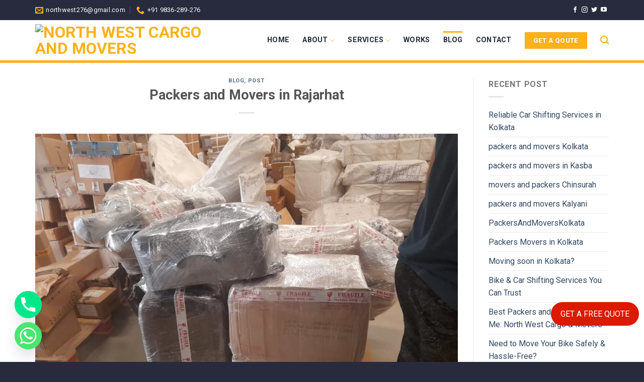

--- FILE ---
content_type: text/html; charset=UTF-8
request_url: https://www.northwestcargomovers.co.in/post/packers-and-movers-in-rajarhat/
body_size: 38745
content:
<!DOCTYPE html>
<!--[if IE 9 ]> <html lang="en-US" class="ie9 loading-site no-js"> <![endif]-->
<!--[if IE 8 ]> <html lang="en-US" class="ie8 loading-site no-js"> <![endif]-->
<!--[if (gte IE 9)|!(IE)]><!--><html lang="en-US" class="loading-site no-js"> <!--<![endif]-->
<head>
	<meta charset="UTF-8" />
	<link rel="profile" href="http://gmpg.org/xfn/11" />
	<link rel="pingback" href="https://www.northwestcargomovers.co.in/xmlrpc.php" />

	<script>(function(html){html.className = html.className.replace(/\bno-js\b/,'js')})(document.documentElement);</script>
<meta name='robots' content='index, follow, max-image-preview:large, max-snippet:-1, max-video-preview:-1' />
<meta name="viewport" content="width=device-width, initial-scale=1, maximum-scale=1" />
	<!-- This site is optimized with the Yoast SEO plugin v26.7 - https://yoast.com/wordpress/plugins/seo/ -->
	<title>Packers and Movers in Rajarhat | 9836289276</title>
	<meta name="description" content="Experienced Packers and Movers in Rajarhat - Simplify your move with our expert team and seamless relocation services." />
	<link rel="canonical" href="https://www.northwestcargomovers.co.in/post/packers-and-movers-in-rajarhat/" />
	<meta property="og:locale" content="en_US" />
	<meta property="og:type" content="article" />
	<meta property="og:title" content="Packers and Movers in Rajarhat | 9836289276" />
	<meta property="og:description" content="Experienced Packers and Movers in Rajarhat - Simplify your move with our expert team and seamless relocation services." />
	<meta property="og:url" content="https://www.northwestcargomovers.co.in/post/packers-and-movers-in-rajarhat/" />
	<meta property="og:site_name" content="North West Cargo and Movers" />
	<meta property="article:publisher" content="https://www.facebook.com/PackersMoversinKolkata" />
	<meta property="article:published_time" content="2023-11-04T09:38:28+00:00" />
	<meta property="article:modified_time" content="2025-01-15T13:25:04+00:00" />
	<meta property="og:image" content="https://www.northwestcargomovers.co.in/wp-content/uploads/2023/11/text.webp" />
	<meta property="og:image:width" content="1280" />
	<meta property="og:image:height" content="960" />
	<meta property="og:image:type" content="image/webp" />
	<meta name="author" content="admin" />
	<meta name="twitter:card" content="summary_large_image" />
	<meta name="twitter:label1" content="Written by" />
	<meta name="twitter:data1" content="admin" />
	<meta name="twitter:label2" content="Est. reading time" />
	<meta name="twitter:data2" content="2 minutes" />
	<script type="application/ld+json" class="yoast-schema-graph">{"@context":"https://schema.org","@graph":[{"@type":"Article","@id":"https://www.northwestcargomovers.co.in/post/packers-and-movers-in-rajarhat/#article","isPartOf":{"@id":"https://www.northwestcargomovers.co.in/post/packers-and-movers-in-rajarhat/"},"author":{"name":"admin","@id":"https://www.northwestcargomovers.co.in/#/schema/person/04448928be454cd18bc821fc94f68c4a"},"headline":"Packers and Movers in Rajarhat","datePublished":"2023-11-04T09:38:28+00:00","dateModified":"2025-01-15T13:25:04+00:00","mainEntityOfPage":{"@id":"https://www.northwestcargomovers.co.in/post/packers-and-movers-in-rajarhat/"},"wordCount":330,"commentCount":0,"publisher":{"@id":"https://www.northwestcargomovers.co.in/#organization"},"image":{"@id":"https://www.northwestcargomovers.co.in/post/packers-and-movers-in-rajarhat/#primaryimage"},"thumbnailUrl":"https://www.northwestcargomovers.co.in/wp-content/uploads/2023/11/text.webp","keywords":["Packers and Movers in Rajarhat"],"articleSection":["Blog","Post"],"inLanguage":"en-US","potentialAction":[{"@type":"CommentAction","name":"Comment","target":["https://www.northwestcargomovers.co.in/post/packers-and-movers-in-rajarhat/#respond"]}]},{"@type":"WebPage","@id":"https://www.northwestcargomovers.co.in/post/packers-and-movers-in-rajarhat/","url":"https://www.northwestcargomovers.co.in/post/packers-and-movers-in-rajarhat/","name":"Packers and Movers in Rajarhat | 9836289276","isPartOf":{"@id":"https://www.northwestcargomovers.co.in/#website"},"primaryImageOfPage":{"@id":"https://www.northwestcargomovers.co.in/post/packers-and-movers-in-rajarhat/#primaryimage"},"image":{"@id":"https://www.northwestcargomovers.co.in/post/packers-and-movers-in-rajarhat/#primaryimage"},"thumbnailUrl":"https://www.northwestcargomovers.co.in/wp-content/uploads/2023/11/text.webp","datePublished":"2023-11-04T09:38:28+00:00","dateModified":"2025-01-15T13:25:04+00:00","description":"Experienced Packers and Movers in Rajarhat - Simplify your move with our expert team and seamless relocation services.","breadcrumb":{"@id":"https://www.northwestcargomovers.co.in/post/packers-and-movers-in-rajarhat/#breadcrumb"},"inLanguage":"en-US","potentialAction":[{"@type":"ReadAction","target":["https://www.northwestcargomovers.co.in/post/packers-and-movers-in-rajarhat/"]}]},{"@type":"ImageObject","inLanguage":"en-US","@id":"https://www.northwestcargomovers.co.in/post/packers-and-movers-in-rajarhat/#primaryimage","url":"https://www.northwestcargomovers.co.in/wp-content/uploads/2023/11/text.webp","contentUrl":"https://www.northwestcargomovers.co.in/wp-content/uploads/2023/11/text.webp","width":1280,"height":960,"caption":"Best Movers Company in Kolkata"},{"@type":"BreadcrumbList","@id":"https://www.northwestcargomovers.co.in/post/packers-and-movers-in-rajarhat/#breadcrumb","itemListElement":[{"@type":"ListItem","position":1,"name":"Home","item":"https://www.northwestcargomovers.co.in/"},{"@type":"ListItem","position":2,"name":"Packers and Movers in Rajarhat"}]},{"@type":"WebSite","@id":"https://www.northwestcargomovers.co.in/#website","url":"https://www.northwestcargomovers.co.in/","name":"North West Cargo and Movers","description":"packers and movers near me","publisher":{"@id":"https://www.northwestcargomovers.co.in/#organization"},"potentialAction":[{"@type":"SearchAction","target":{"@type":"EntryPoint","urlTemplate":"https://www.northwestcargomovers.co.in/?s={search_term_string}"},"query-input":{"@type":"PropertyValueSpecification","valueRequired":true,"valueName":"search_term_string"}}],"inLanguage":"en-US"},{"@type":"Organization","@id":"https://www.northwestcargomovers.co.in/#organization","name":"North West Cargo and Movers","url":"https://www.northwestcargomovers.co.in/","logo":{"@type":"ImageObject","inLanguage":"en-US","@id":"https://www.northwestcargomovers.co.in/#/schema/logo/image/","url":"https://www.northwestcargomovers.co.in/wp-content/uploads/2024/11/north-west-company22-logo.png","contentUrl":"https://www.northwestcargomovers.co.in/wp-content/uploads/2024/11/north-west-company22-logo.png","width":308,"height":90,"caption":"North West Cargo and Movers"},"image":{"@id":"https://www.northwestcargomovers.co.in/#/schema/logo/image/"},"sameAs":["https://www.facebook.com/PackersMoversinKolkata"]},{"@type":"Person","@id":"https://www.northwestcargomovers.co.in/#/schema/person/04448928be454cd18bc821fc94f68c4a","name":"admin","image":{"@type":"ImageObject","inLanguage":"en-US","@id":"https://www.northwestcargomovers.co.in/#/schema/person/image/","url":"https://secure.gravatar.com/avatar/d30fc1efb736d9991fe9a6dac8e2c170b2e8769c28ebef895efa6469f1849448?s=96&d=mm&r=g","contentUrl":"https://secure.gravatar.com/avatar/d30fc1efb736d9991fe9a6dac8e2c170b2e8769c28ebef895efa6469f1849448?s=96&d=mm&r=g","caption":"admin"},"sameAs":["https://www.northwestcargomovers.co.in/"],"url":"https://www.northwestcargomovers.co.in/author/admin-cargopackersandmovers/"}]}</script>
	<!-- / Yoast SEO plugin. -->


<link rel='dns-prefetch' href='//www.googletagmanager.com' />
<link rel='dns-prefetch' href='//fonts.googleapis.com' />
<link rel="alternate" type="application/rss+xml" title="North West Cargo and Movers &raquo; Feed" href="https://www.northwestcargomovers.co.in/feed/" />
<link rel="alternate" type="application/rss+xml" title="North West Cargo and Movers &raquo; Comments Feed" href="https://www.northwestcargomovers.co.in/comments/feed/" />
<link rel="alternate" type="application/rss+xml" title="North West Cargo and Movers &raquo; Packers and Movers in Rajarhat Comments Feed" href="https://www.northwestcargomovers.co.in/post/packers-and-movers-in-rajarhat/feed/" />
<link rel="alternate" title="oEmbed (JSON)" type="application/json+oembed" href="https://www.northwestcargomovers.co.in/wp-json/oembed/1.0/embed?url=https%3A%2F%2Fwww.northwestcargomovers.co.in%2Fpost%2Fpackers-and-movers-in-rajarhat%2F" />
<link rel="alternate" title="oEmbed (XML)" type="text/xml+oembed" href="https://www.northwestcargomovers.co.in/wp-json/oembed/1.0/embed?url=https%3A%2F%2Fwww.northwestcargomovers.co.in%2Fpost%2Fpackers-and-movers-in-rajarhat%2F&#038;format=xml" />
<style id='wp-img-auto-sizes-contain-inline-css' type='text/css'>
img:is([sizes=auto i],[sizes^="auto," i]){contain-intrinsic-size:3000px 1500px}
/*# sourceURL=wp-img-auto-sizes-contain-inline-css */
</style>
<style id='wp-emoji-styles-inline-css' type='text/css'>

	img.wp-smiley, img.emoji {
		display: inline !important;
		border: none !important;
		box-shadow: none !important;
		height: 1em !important;
		width: 1em !important;
		margin: 0 0.07em !important;
		vertical-align: -0.1em !important;
		background: none !important;
		padding: 0 !important;
	}
/*# sourceURL=wp-emoji-styles-inline-css */
</style>
<style id='wp-block-library-inline-css' type='text/css'>
:root{--wp-block-synced-color:#7a00df;--wp-block-synced-color--rgb:122,0,223;--wp-bound-block-color:var(--wp-block-synced-color);--wp-editor-canvas-background:#ddd;--wp-admin-theme-color:#007cba;--wp-admin-theme-color--rgb:0,124,186;--wp-admin-theme-color-darker-10:#006ba1;--wp-admin-theme-color-darker-10--rgb:0,107,160.5;--wp-admin-theme-color-darker-20:#005a87;--wp-admin-theme-color-darker-20--rgb:0,90,135;--wp-admin-border-width-focus:2px}@media (min-resolution:192dpi){:root{--wp-admin-border-width-focus:1.5px}}.wp-element-button{cursor:pointer}:root .has-very-light-gray-background-color{background-color:#eee}:root .has-very-dark-gray-background-color{background-color:#313131}:root .has-very-light-gray-color{color:#eee}:root .has-very-dark-gray-color{color:#313131}:root .has-vivid-green-cyan-to-vivid-cyan-blue-gradient-background{background:linear-gradient(135deg,#00d084,#0693e3)}:root .has-purple-crush-gradient-background{background:linear-gradient(135deg,#34e2e4,#4721fb 50%,#ab1dfe)}:root .has-hazy-dawn-gradient-background{background:linear-gradient(135deg,#faaca8,#dad0ec)}:root .has-subdued-olive-gradient-background{background:linear-gradient(135deg,#fafae1,#67a671)}:root .has-atomic-cream-gradient-background{background:linear-gradient(135deg,#fdd79a,#004a59)}:root .has-nightshade-gradient-background{background:linear-gradient(135deg,#330968,#31cdcf)}:root .has-midnight-gradient-background{background:linear-gradient(135deg,#020381,#2874fc)}:root{--wp--preset--font-size--normal:16px;--wp--preset--font-size--huge:42px}.has-regular-font-size{font-size:1em}.has-larger-font-size{font-size:2.625em}.has-normal-font-size{font-size:var(--wp--preset--font-size--normal)}.has-huge-font-size{font-size:var(--wp--preset--font-size--huge)}.has-text-align-center{text-align:center}.has-text-align-left{text-align:left}.has-text-align-right{text-align:right}.has-fit-text{white-space:nowrap!important}#end-resizable-editor-section{display:none}.aligncenter{clear:both}.items-justified-left{justify-content:flex-start}.items-justified-center{justify-content:center}.items-justified-right{justify-content:flex-end}.items-justified-space-between{justify-content:space-between}.screen-reader-text{border:0;clip-path:inset(50%);height:1px;margin:-1px;overflow:hidden;padding:0;position:absolute;width:1px;word-wrap:normal!important}.screen-reader-text:focus{background-color:#ddd;clip-path:none;color:#444;display:block;font-size:1em;height:auto;left:5px;line-height:normal;padding:15px 23px 14px;text-decoration:none;top:5px;width:auto;z-index:100000}html :where(.has-border-color){border-style:solid}html :where([style*=border-top-color]){border-top-style:solid}html :where([style*=border-right-color]){border-right-style:solid}html :where([style*=border-bottom-color]){border-bottom-style:solid}html :where([style*=border-left-color]){border-left-style:solid}html :where([style*=border-width]){border-style:solid}html :where([style*=border-top-width]){border-top-style:solid}html :where([style*=border-right-width]){border-right-style:solid}html :where([style*=border-bottom-width]){border-bottom-style:solid}html :where([style*=border-left-width]){border-left-style:solid}html :where(img[class*=wp-image-]){height:auto;max-width:100%}:where(figure){margin:0 0 1em}html :where(.is-position-sticky){--wp-admin--admin-bar--position-offset:var(--wp-admin--admin-bar--height,0px)}@media screen and (max-width:600px){html :where(.is-position-sticky){--wp-admin--admin-bar--position-offset:0px}}

/*# sourceURL=wp-block-library-inline-css */
</style><style id='global-styles-inline-css' type='text/css'>
:root{--wp--preset--aspect-ratio--square: 1;--wp--preset--aspect-ratio--4-3: 4/3;--wp--preset--aspect-ratio--3-4: 3/4;--wp--preset--aspect-ratio--3-2: 3/2;--wp--preset--aspect-ratio--2-3: 2/3;--wp--preset--aspect-ratio--16-9: 16/9;--wp--preset--aspect-ratio--9-16: 9/16;--wp--preset--color--black: #000000;--wp--preset--color--cyan-bluish-gray: #abb8c3;--wp--preset--color--white: #ffffff;--wp--preset--color--pale-pink: #f78da7;--wp--preset--color--vivid-red: #cf2e2e;--wp--preset--color--luminous-vivid-orange: #ff6900;--wp--preset--color--luminous-vivid-amber: #fcb900;--wp--preset--color--light-green-cyan: #7bdcb5;--wp--preset--color--vivid-green-cyan: #00d084;--wp--preset--color--pale-cyan-blue: #8ed1fc;--wp--preset--color--vivid-cyan-blue: #0693e3;--wp--preset--color--vivid-purple: #9b51e0;--wp--preset--gradient--vivid-cyan-blue-to-vivid-purple: linear-gradient(135deg,rgb(6,147,227) 0%,rgb(155,81,224) 100%);--wp--preset--gradient--light-green-cyan-to-vivid-green-cyan: linear-gradient(135deg,rgb(122,220,180) 0%,rgb(0,208,130) 100%);--wp--preset--gradient--luminous-vivid-amber-to-luminous-vivid-orange: linear-gradient(135deg,rgb(252,185,0) 0%,rgb(255,105,0) 100%);--wp--preset--gradient--luminous-vivid-orange-to-vivid-red: linear-gradient(135deg,rgb(255,105,0) 0%,rgb(207,46,46) 100%);--wp--preset--gradient--very-light-gray-to-cyan-bluish-gray: linear-gradient(135deg,rgb(238,238,238) 0%,rgb(169,184,195) 100%);--wp--preset--gradient--cool-to-warm-spectrum: linear-gradient(135deg,rgb(74,234,220) 0%,rgb(151,120,209) 20%,rgb(207,42,186) 40%,rgb(238,44,130) 60%,rgb(251,105,98) 80%,rgb(254,248,76) 100%);--wp--preset--gradient--blush-light-purple: linear-gradient(135deg,rgb(255,206,236) 0%,rgb(152,150,240) 100%);--wp--preset--gradient--blush-bordeaux: linear-gradient(135deg,rgb(254,205,165) 0%,rgb(254,45,45) 50%,rgb(107,0,62) 100%);--wp--preset--gradient--luminous-dusk: linear-gradient(135deg,rgb(255,203,112) 0%,rgb(199,81,192) 50%,rgb(65,88,208) 100%);--wp--preset--gradient--pale-ocean: linear-gradient(135deg,rgb(255,245,203) 0%,rgb(182,227,212) 50%,rgb(51,167,181) 100%);--wp--preset--gradient--electric-grass: linear-gradient(135deg,rgb(202,248,128) 0%,rgb(113,206,126) 100%);--wp--preset--gradient--midnight: linear-gradient(135deg,rgb(2,3,129) 0%,rgb(40,116,252) 100%);--wp--preset--font-size--small: 13px;--wp--preset--font-size--medium: 20px;--wp--preset--font-size--large: 36px;--wp--preset--font-size--x-large: 42px;--wp--preset--spacing--20: 0.44rem;--wp--preset--spacing--30: 0.67rem;--wp--preset--spacing--40: 1rem;--wp--preset--spacing--50: 1.5rem;--wp--preset--spacing--60: 2.25rem;--wp--preset--spacing--70: 3.38rem;--wp--preset--spacing--80: 5.06rem;--wp--preset--shadow--natural: 6px 6px 9px rgba(0, 0, 0, 0.2);--wp--preset--shadow--deep: 12px 12px 50px rgba(0, 0, 0, 0.4);--wp--preset--shadow--sharp: 6px 6px 0px rgba(0, 0, 0, 0.2);--wp--preset--shadow--outlined: 6px 6px 0px -3px rgb(255, 255, 255), 6px 6px rgb(0, 0, 0);--wp--preset--shadow--crisp: 6px 6px 0px rgb(0, 0, 0);}:where(.is-layout-flex){gap: 0.5em;}:where(.is-layout-grid){gap: 0.5em;}body .is-layout-flex{display: flex;}.is-layout-flex{flex-wrap: wrap;align-items: center;}.is-layout-flex > :is(*, div){margin: 0;}body .is-layout-grid{display: grid;}.is-layout-grid > :is(*, div){margin: 0;}:where(.wp-block-columns.is-layout-flex){gap: 2em;}:where(.wp-block-columns.is-layout-grid){gap: 2em;}:where(.wp-block-post-template.is-layout-flex){gap: 1.25em;}:where(.wp-block-post-template.is-layout-grid){gap: 1.25em;}.has-black-color{color: var(--wp--preset--color--black) !important;}.has-cyan-bluish-gray-color{color: var(--wp--preset--color--cyan-bluish-gray) !important;}.has-white-color{color: var(--wp--preset--color--white) !important;}.has-pale-pink-color{color: var(--wp--preset--color--pale-pink) !important;}.has-vivid-red-color{color: var(--wp--preset--color--vivid-red) !important;}.has-luminous-vivid-orange-color{color: var(--wp--preset--color--luminous-vivid-orange) !important;}.has-luminous-vivid-amber-color{color: var(--wp--preset--color--luminous-vivid-amber) !important;}.has-light-green-cyan-color{color: var(--wp--preset--color--light-green-cyan) !important;}.has-vivid-green-cyan-color{color: var(--wp--preset--color--vivid-green-cyan) !important;}.has-pale-cyan-blue-color{color: var(--wp--preset--color--pale-cyan-blue) !important;}.has-vivid-cyan-blue-color{color: var(--wp--preset--color--vivid-cyan-blue) !important;}.has-vivid-purple-color{color: var(--wp--preset--color--vivid-purple) !important;}.has-black-background-color{background-color: var(--wp--preset--color--black) !important;}.has-cyan-bluish-gray-background-color{background-color: var(--wp--preset--color--cyan-bluish-gray) !important;}.has-white-background-color{background-color: var(--wp--preset--color--white) !important;}.has-pale-pink-background-color{background-color: var(--wp--preset--color--pale-pink) !important;}.has-vivid-red-background-color{background-color: var(--wp--preset--color--vivid-red) !important;}.has-luminous-vivid-orange-background-color{background-color: var(--wp--preset--color--luminous-vivid-orange) !important;}.has-luminous-vivid-amber-background-color{background-color: var(--wp--preset--color--luminous-vivid-amber) !important;}.has-light-green-cyan-background-color{background-color: var(--wp--preset--color--light-green-cyan) !important;}.has-vivid-green-cyan-background-color{background-color: var(--wp--preset--color--vivid-green-cyan) !important;}.has-pale-cyan-blue-background-color{background-color: var(--wp--preset--color--pale-cyan-blue) !important;}.has-vivid-cyan-blue-background-color{background-color: var(--wp--preset--color--vivid-cyan-blue) !important;}.has-vivid-purple-background-color{background-color: var(--wp--preset--color--vivid-purple) !important;}.has-black-border-color{border-color: var(--wp--preset--color--black) !important;}.has-cyan-bluish-gray-border-color{border-color: var(--wp--preset--color--cyan-bluish-gray) !important;}.has-white-border-color{border-color: var(--wp--preset--color--white) !important;}.has-pale-pink-border-color{border-color: var(--wp--preset--color--pale-pink) !important;}.has-vivid-red-border-color{border-color: var(--wp--preset--color--vivid-red) !important;}.has-luminous-vivid-orange-border-color{border-color: var(--wp--preset--color--luminous-vivid-orange) !important;}.has-luminous-vivid-amber-border-color{border-color: var(--wp--preset--color--luminous-vivid-amber) !important;}.has-light-green-cyan-border-color{border-color: var(--wp--preset--color--light-green-cyan) !important;}.has-vivid-green-cyan-border-color{border-color: var(--wp--preset--color--vivid-green-cyan) !important;}.has-pale-cyan-blue-border-color{border-color: var(--wp--preset--color--pale-cyan-blue) !important;}.has-vivid-cyan-blue-border-color{border-color: var(--wp--preset--color--vivid-cyan-blue) !important;}.has-vivid-purple-border-color{border-color: var(--wp--preset--color--vivid-purple) !important;}.has-vivid-cyan-blue-to-vivid-purple-gradient-background{background: var(--wp--preset--gradient--vivid-cyan-blue-to-vivid-purple) !important;}.has-light-green-cyan-to-vivid-green-cyan-gradient-background{background: var(--wp--preset--gradient--light-green-cyan-to-vivid-green-cyan) !important;}.has-luminous-vivid-amber-to-luminous-vivid-orange-gradient-background{background: var(--wp--preset--gradient--luminous-vivid-amber-to-luminous-vivid-orange) !important;}.has-luminous-vivid-orange-to-vivid-red-gradient-background{background: var(--wp--preset--gradient--luminous-vivid-orange-to-vivid-red) !important;}.has-very-light-gray-to-cyan-bluish-gray-gradient-background{background: var(--wp--preset--gradient--very-light-gray-to-cyan-bluish-gray) !important;}.has-cool-to-warm-spectrum-gradient-background{background: var(--wp--preset--gradient--cool-to-warm-spectrum) !important;}.has-blush-light-purple-gradient-background{background: var(--wp--preset--gradient--blush-light-purple) !important;}.has-blush-bordeaux-gradient-background{background: var(--wp--preset--gradient--blush-bordeaux) !important;}.has-luminous-dusk-gradient-background{background: var(--wp--preset--gradient--luminous-dusk) !important;}.has-pale-ocean-gradient-background{background: var(--wp--preset--gradient--pale-ocean) !important;}.has-electric-grass-gradient-background{background: var(--wp--preset--gradient--electric-grass) !important;}.has-midnight-gradient-background{background: var(--wp--preset--gradient--midnight) !important;}.has-small-font-size{font-size: var(--wp--preset--font-size--small) !important;}.has-medium-font-size{font-size: var(--wp--preset--font-size--medium) !important;}.has-large-font-size{font-size: var(--wp--preset--font-size--large) !important;}.has-x-large-font-size{font-size: var(--wp--preset--font-size--x-large) !important;}
/*# sourceURL=global-styles-inline-css */
</style>

<style id='classic-theme-styles-inline-css' type='text/css'>
/*! This file is auto-generated */
.wp-block-button__link{color:#fff;background-color:#32373c;border-radius:9999px;box-shadow:none;text-decoration:none;padding:calc(.667em + 2px) calc(1.333em + 2px);font-size:1.125em}.wp-block-file__button{background:#32373c;color:#fff;text-decoration:none}
/*# sourceURL=/wp-includes/css/classic-themes.min.css */
</style>
<link rel='stylesheet' id='pb_animate-css' href='https://www.northwestcargomovers.co.in/wp-content/plugins/ays-popup-box/public/css/animate.css?ver=6.1.0' type='text/css' media='all' />
<link rel='stylesheet' id='tablepress-default-css' href='https://www.northwestcargomovers.co.in/wp-content/plugins/tablepress/css/build/default.css?ver=3.2.6' type='text/css' media='all' />
<link rel='stylesheet' id='chaty-front-css-css' href='https://www.northwestcargomovers.co.in/wp-content/plugins/chaty/css/chaty-front.min.css?ver=3.5.11698986092' type='text/css' media='all' />
<link rel='stylesheet' id='flatsome-main-css' href='https://www.northwestcargomovers.co.in/wp-content/themes/flatsome/assets/css/flatsome.css?ver=3.14.3' type='text/css' media='all' />
<style id='flatsome-main-inline-css' type='text/css'>
@font-face {
				font-family: "fl-icons";
				font-display: block;
				src: url(https://www.northwestcargomovers.co.in/wp-content/themes/flatsome/assets/css/icons/fl-icons.eot?v=3.14.3);
				src:
					url(https://www.northwestcargomovers.co.in/wp-content/themes/flatsome/assets/css/icons/fl-icons.eot#iefix?v=3.14.3) format("embedded-opentype"),
					url(https://www.northwestcargomovers.co.in/wp-content/themes/flatsome/assets/css/icons/fl-icons.woff2?v=3.14.3) format("woff2"),
					url(https://www.northwestcargomovers.co.in/wp-content/themes/flatsome/assets/css/icons/fl-icons.ttf?v=3.14.3) format("truetype"),
					url(https://www.northwestcargomovers.co.in/wp-content/themes/flatsome/assets/css/icons/fl-icons.woff?v=3.14.3) format("woff"),
					url(https://www.northwestcargomovers.co.in/wp-content/themes/flatsome/assets/css/icons/fl-icons.svg?v=3.14.3#fl-icons) format("svg");
			}
/*# sourceURL=flatsome-main-inline-css */
</style>
<link rel='stylesheet' id='flatsome-style-css' href='https://www.northwestcargomovers.co.in/wp-content/themes/flatsome/style.css?ver=3.14.3' type='text/css' media='all' />
<link rel='stylesheet' id='flatsome-googlefonts-css' href='//fonts.googleapis.com/css?family=Roboto%3Aregular%2C700%2Cregular%2C700%7CDancing+Script%3Aregular%2C400&#038;display=swap&#038;ver=3.9' type='text/css' media='all' />
<script type="text/javascript" src="https://www.northwestcargomovers.co.in/wp-includes/js/jquery/jquery.min.js?ver=3.7.1" id="jquery-core-js"></script>
<script type="text/javascript" src="https://www.northwestcargomovers.co.in/wp-includes/js/jquery/jquery-migrate.min.js?ver=3.4.1" id="jquery-migrate-js"></script>
<script type="text/javascript" id="ays-pb-js-extra">
/* <![CDATA[ */
var pbLocalizeObj = {"ajax":"https://www.northwestcargomovers.co.in/wp-admin/admin-ajax.php","seconds":"seconds","thisWillClose":"This will close in","icons":{"close_icon":"\u003Csvg class=\"ays_pb_material_close_icon\" xmlns=\"https://www.w3.org/2000/svg\" height=\"36px\" viewBox=\"0 0 24 24\" width=\"36px\" fill=\"#000000\" alt=\"Pop-up Close\"\u003E\u003Cpath d=\"M0 0h24v24H0z\" fill=\"none\"/\u003E\u003Cpath d=\"M19 6.41L17.59 5 12 10.59 6.41 5 5 6.41 10.59 12 5 17.59 6.41 19 12 13.41 17.59 19 19 17.59 13.41 12z\"/\u003E\u003C/svg\u003E","close_circle_icon":"\u003Csvg class=\"ays_pb_material_close_circle_icon\" xmlns=\"https://www.w3.org/2000/svg\" height=\"24\" viewBox=\"0 0 24 24\" width=\"36\" alt=\"Pop-up Close\"\u003E\u003Cpath d=\"M0 0h24v24H0z\" fill=\"none\"/\u003E\u003Cpath d=\"M12 2C6.47 2 2 6.47 2 12s4.47 10 10 10 10-4.47 10-10S17.53 2 12 2zm5 13.59L15.59 17 12 13.41 8.41 17 7 15.59 10.59 12 7 8.41 8.41 7 12 10.59 15.59 7 17 8.41 13.41 12 17 15.59z\"/\u003E\u003C/svg\u003E","volume_up_icon":"\u003Csvg class=\"ays_pb_fa_volume\" xmlns=\"https://www.w3.org/2000/svg\" height=\"24\" viewBox=\"0 0 24 24\" width=\"36\"\u003E\u003Cpath d=\"M0 0h24v24H0z\" fill=\"none\"/\u003E\u003Cpath d=\"M3 9v6h4l5 5V4L7 9H3zm13.5 3c0-1.77-1.02-3.29-2.5-4.03v8.05c1.48-.73 2.5-2.25 2.5-4.02zM14 3.23v2.06c2.89.86 5 3.54 5 6.71s-2.11 5.85-5 6.71v2.06c4.01-.91 7-4.49 7-8.77s-2.99-7.86-7-8.77z\"/\u003E\u003C/svg\u003E","volume_mute_icon":"\u003Csvg xmlns=\"https://www.w3.org/2000/svg\" height=\"24\" viewBox=\"0 0 24 24\" width=\"24\"\u003E\u003Cpath d=\"M0 0h24v24H0z\" fill=\"none\"/\u003E\u003Cpath d=\"M7 9v6h4l5 5V4l-5 5H7z\"/\u003E\u003C/svg\u003E"}};
//# sourceURL=ays-pb-js-extra
/* ]]> */
</script>
<script type="text/javascript" src="https://www.northwestcargomovers.co.in/wp-content/plugins/ays-popup-box/public/js/ays-pb-public.js?ver=6.1.0" id="ays-pb-js"></script>

<!-- Google tag (gtag.js) snippet added by Site Kit -->
<!-- Google Analytics snippet added by Site Kit -->
<script type="text/javascript" src="https://www.googletagmanager.com/gtag/js?id=GT-M3854K8" id="google_gtagjs-js" async></script>
<script type="text/javascript" id="google_gtagjs-js-after">
/* <![CDATA[ */
window.dataLayer = window.dataLayer || [];function gtag(){dataLayer.push(arguments);}
gtag("set","linker",{"domains":["www.northwestcargomovers.co.in"]});
gtag("js", new Date());
gtag("set", "developer_id.dZTNiMT", true);
gtag("config", "GT-M3854K8");
//# sourceURL=google_gtagjs-js-after
/* ]]> */
</script>
<link rel="https://api.w.org/" href="https://www.northwestcargomovers.co.in/wp-json/" /><link rel="alternate" title="JSON" type="application/json" href="https://www.northwestcargomovers.co.in/wp-json/wp/v2/posts/1028" /><link rel="EditURI" type="application/rsd+xml" title="RSD" href="https://www.northwestcargomovers.co.in/xmlrpc.php?rsd" />
<meta name="generator" content="WordPress 6.9" />
<link rel='shortlink' href='https://www.northwestcargomovers.co.in/?p=1028' />
<meta name="generator" content="Site Kit by Google 1.170.0" /><meta name="ti-site-data" content="[base64]" /><style>.bg{opacity: 0; transition: opacity 1s; -webkit-transition: opacity 1s;} .bg-loaded{opacity: 1;}</style><!--[if IE]><link rel="stylesheet" type="text/css" href="https://www.northwestcargomovers.co.in/wp-content/themes/flatsome/assets/css/ie-fallback.css"><script src="//cdnjs.cloudflare.com/ajax/libs/html5shiv/3.6.1/html5shiv.js"></script><script>var head = document.getElementsByTagName('head')[0],style = document.createElement('style');style.type = 'text/css';style.styleSheet.cssText = ':before,:after{content:none !important';head.appendChild(style);setTimeout(function(){head.removeChild(style);}, 0);</script><script src="https://www.northwestcargomovers.co.in/wp-content/themes/flatsome/assets/libs/ie-flexibility.js"></script><![endif]-->
<!-- Google AdSense meta tags added by Site Kit -->
<meta name="google-adsense-platform-account" content="ca-host-pub-2644536267352236">
<meta name="google-adsense-platform-domain" content="sitekit.withgoogle.com">
<!-- End Google AdSense meta tags added by Site Kit -->
<link rel="icon" href="https://www.northwestcargomovers.co.in/wp-content/uploads/2023/06/cropped-LOGO2-32x32.png" sizes="32x32" />
<link rel="icon" href="https://www.northwestcargomovers.co.in/wp-content/uploads/2023/06/cropped-LOGO2-192x192.png" sizes="192x192" />
<link rel="apple-touch-icon" href="https://www.northwestcargomovers.co.in/wp-content/uploads/2023/06/cropped-LOGO2-180x180.png" />
<meta name="msapplication-TileImage" content="https://www.northwestcargomovers.co.in/wp-content/uploads/2023/06/cropped-LOGO2-270x270.png" />
<style id="custom-css" type="text/css">:root {--primary-color: #ffb118;}.full-width .ubermenu-nav, .container, .row{max-width: 1170px}.row.row-collapse{max-width: 1140px}.row.row-small{max-width: 1162.5px}.row.row-large{max-width: 1200px}.header-main{height: 80px}#logo img{max-height: 80px}#logo{width:352px;}.header-bottom{min-height: 10px}.header-top{min-height: 40px}.transparent .header-main{height: 90px}.transparent #logo img{max-height: 90px}.has-transparent + .page-title:first-of-type,.has-transparent + #main > .page-title,.has-transparent + #main > div > .page-title,.has-transparent + #main .page-header-wrapper:first-of-type .page-title{padding-top: 170px;}.header.show-on-scroll,.stuck .header-main{height:70px!important}.stuck #logo img{max-height: 70px!important}.header-bottom {background-color: #ffb118}.top-bar-nav > li > a{line-height: 16px }.header-main .nav > li > a{line-height: 16px }@media (max-width: 549px) {.header-main{height: 70px}#logo img{max-height: 70px}}.nav-dropdown-has-arrow.nav-dropdown-has-border li.has-dropdown:before{border-bottom-color: rgba(255,255,255,0.42);}.nav .nav-dropdown{border-color: rgba(255,255,255,0.42) }.nav-dropdown{font-size:100%}.nav-dropdown-has-arrow li.has-dropdown:after{border-bottom-color: #ffb118;}.nav .nav-dropdown{background-color: #ffb118}.header-top{background-color:#272b3d!important;}/* Color */.accordion-title.active, .has-icon-bg .icon .icon-inner,.logo a, .primary.is-underline, .primary.is-link, .badge-outline .badge-inner, .nav-outline > li.active> a,.nav-outline >li.active > a, .cart-icon strong,[data-color='primary'], .is-outline.primary{color: #ffb118;}/* Color !important */[data-text-color="primary"]{color: #ffb118!important;}/* Background Color */[data-text-bg="primary"]{background-color: #ffb118;}/* Background */.scroll-to-bullets a,.featured-title, .label-new.menu-item > a:after, .nav-pagination > li > .current,.nav-pagination > li > span:hover,.nav-pagination > li > a:hover,.has-hover:hover .badge-outline .badge-inner,button[type="submit"], .button.wc-forward:not(.checkout):not(.checkout-button), .button.submit-button, .button.primary:not(.is-outline),.featured-table .title,.is-outline:hover, .has-icon:hover .icon-label,.nav-dropdown-bold .nav-column li > a:hover, .nav-dropdown.nav-dropdown-bold > li > a:hover, .nav-dropdown-bold.dark .nav-column li > a:hover, .nav-dropdown.nav-dropdown-bold.dark > li > a:hover, .is-outline:hover, .tagcloud a:hover,.grid-tools a, input[type='submit']:not(.is-form), .box-badge:hover .box-text, input.button.alt,.nav-box > li > a:hover,.nav-box > li.active > a,.nav-pills > li.active > a ,.current-dropdown .cart-icon strong, .cart-icon:hover strong, .nav-line-bottom > li > a:before, .nav-line-grow > li > a:before, .nav-line > li > a:before,.banner, .header-top, .slider-nav-circle .flickity-prev-next-button:hover svg, .slider-nav-circle .flickity-prev-next-button:hover .arrow, .primary.is-outline:hover, .button.primary:not(.is-outline), input[type='submit'].primary, input[type='submit'].primary, input[type='reset'].button, input[type='button'].primary, .badge-inner{background-color: #ffb118;}/* Border */.nav-vertical.nav-tabs > li.active > a,.scroll-to-bullets a.active,.nav-pagination > li > .current,.nav-pagination > li > span:hover,.nav-pagination > li > a:hover,.has-hover:hover .badge-outline .badge-inner,.accordion-title.active,.featured-table,.is-outline:hover, .tagcloud a:hover,blockquote, .has-border, .cart-icon strong:after,.cart-icon strong,.blockUI:before, .processing:before,.loading-spin, .slider-nav-circle .flickity-prev-next-button:hover svg, .slider-nav-circle .flickity-prev-next-button:hover .arrow, .primary.is-outline:hover{border-color: #ffb118}.nav-tabs > li.active > a{border-top-color: #ffb118}.widget_shopping_cart_content .blockUI.blockOverlay:before { border-left-color: #ffb118 }.woocommerce-checkout-review-order .blockUI.blockOverlay:before { border-left-color: #ffb118 }/* Fill */.slider .flickity-prev-next-button:hover svg,.slider .flickity-prev-next-button:hover .arrow{fill: #ffb118;}body{font-size: 100%;}@media screen and (max-width: 549px){body{font-size: 100%;}}body{font-family:"Roboto", sans-serif}body{font-weight: 0}.nav > li > a {font-family:"Roboto", sans-serif;}.mobile-sidebar-levels-2 .nav > li > ul > li > a {font-family:"Roboto", sans-serif;}.nav > li > a {font-weight: 700;}.mobile-sidebar-levels-2 .nav > li > ul > li > a {font-weight: 700;}h1,h2,h3,h4,h5,h6,.heading-font, .off-canvas-center .nav-sidebar.nav-vertical > li > a{font-family: "Roboto", sans-serif;}h1,h2,h3,h4,h5,h6,.heading-font,.banner h1,.banner h2{font-weight: 700;}.alt-font{font-family: "Dancing Script", sans-serif;}.alt-font{font-weight: 400!important;}.header:not(.transparent) .top-bar-nav > li > a {color: #ffffff;}.header:not(.transparent) .header-nav-main.nav > li > a {color: #272b3d;}.absolute-footer, html{background-color: #272b3d}/* Custom CSS */.nav>li>a>i+span {margin-left: 5px;text-transform: lowercase;color: #ffffff;}.nav>li>a>i {vertical-align: middle;-webkit-transition: color .3s;-o-transition: color .3s;transition: color .3s;color: #ffb118;}.header-bottom {min-height: 5px;}.label-new.menu-item > a:after{content:"New";}.label-hot.menu-item > a:after{content:"Hot";}.label-sale.menu-item > a:after{content:"Sale";}.label-popular.menu-item > a:after{content:"Popular";}</style><link rel='stylesheet' id='forminator-module-css-215-css' href='https://www.northwestcargomovers.co.in/wp-content/uploads/forminator/215_3d748228cd62c9d1856bc0e9dde22867/css/style-215.css?ver=1734941761' type='text/css' media='all' />
<link rel='stylesheet' id='forminator-icons-css' href='https://www.northwestcargomovers.co.in/wp-content/plugins/forminator/assets/forminator-ui/css/forminator-icons.min.css?ver=1.49.2' type='text/css' media='all' />
<link rel='stylesheet' id='forminator-utilities-css' href='https://www.northwestcargomovers.co.in/wp-content/plugins/forminator/assets/forminator-ui/css/src/forminator-utilities.min.css?ver=1.49.2' type='text/css' media='all' />
<link rel='stylesheet' id='forminator-forms-flat-base-css' href='https://www.northwestcargomovers.co.in/wp-content/plugins/forminator/assets/forminator-ui/css/src/form/forminator-form-flat.base.min.css?ver=1.49.2' type='text/css' media='all' />
<link rel='stylesheet' id='intlTelInput-forminator-css-css' href='https://www.northwestcargomovers.co.in/wp-content/plugins/forminator/assets/css/intlTelInput.min.css?ver=4.0.3' type='text/css' media='all' />
<link rel='stylesheet' id='buttons-css' href='https://www.northwestcargomovers.co.in/wp-includes/css/buttons.min.css?ver=6.9' type='text/css' media='all' />
<link rel='stylesheet' id='ays-pb-min-css' href='https://www.northwestcargomovers.co.in/wp-content/plugins/ays-popup-box/public/css/ays-pb-public-min.css?ver=6.1.0' type='text/css' media='all' />
</head>

<body class="wp-singular post-template-default single single-post postid-1028 single-format-standard wp-theme-flatsome lightbox nav-dropdown-has-arrow nav-dropdown-has-shadow nav-dropdown-has-border">


<a class="skip-link screen-reader-text" href="#main">Skip to content</a>

<div id="wrapper">

	
	<header id="header" class="header has-sticky sticky-jump">
		<div class="header-wrapper">
			<div id="top-bar" class="header-top hide-for-sticky nav-dark hide-for-medium">
    <div class="flex-row container">
      <div class="flex-col hide-for-medium flex-left">
          <ul class="nav nav-left medium-nav-center nav-small  nav-divided">
              <li class="header-contact-wrapper">
		<ul id="header-contact" class="nav nav-divided nav-uppercase header-contact">
		
						<li class="">
			  <a href="mailto:northwest276@gmail.com" class="tooltip" title="northwest276@gmail.com">
				  <i class="icon-envelop" style="font-size:16px;"></i>			       <span>
			       	northwest276@gmail.com			       </span>
			  </a>
			</li>
					
			
						<li class="">
			  <a href="tel:+91 9836-289-276" class="tooltip" title="+91 9836-289-276">
			     <i class="icon-phone" style="font-size:16px;"></i>			      <span>+91 9836-289-276</span>
			  </a>
			</li>
				</ul>
</li>          </ul>
      </div>

      <div class="flex-col hide-for-medium flex-center">
          <ul class="nav nav-center nav-small  nav-divided">
                        </ul>
      </div>

      <div class="flex-col hide-for-medium flex-right">
         <ul class="nav top-bar-nav nav-right nav-small  nav-divided">
              <li class="html header-social-icons ml-0">
	<div class="social-icons follow-icons" ><a href="https://www.facebook.com/share/1BDMKhCuNR/" target="_blank" data-label="Facebook" rel="noopener noreferrer nofollow" class="icon plain facebook tooltip" title="Follow on Facebook" aria-label="Follow on Facebook"><i class="icon-facebook" ></i></a><a href="https://www.instagram.com/northwestcargomovers?utm_source=qr&igsh=M3p0aDhwa3Zpcmc0" target="_blank" rel="noopener noreferrer nofollow" data-label="Instagram" class="icon plain  instagram tooltip" title="Follow on Instagram" aria-label="Follow on Instagram"><i class="icon-instagram" ></i></a><a href="https://twitter.com/northwe22872584" target="_blank" data-label="Twitter" rel="noopener noreferrer nofollow" class="icon plain  twitter tooltip" title="Follow on Twitter" aria-label="Follow on Twitter"><i class="icon-twitter" ></i></a><a href="https://youtube.com/@northwest8502?si=nMEb1yohOuvash6D" target="_blank" rel="noopener noreferrer nofollow" data-label="YouTube" class="icon plain  youtube tooltip" title="Follow on YouTube" aria-label="Follow on YouTube"><i class="icon-youtube" ></i></a></div></li>          </ul>
      </div>

      
    </div>
</div>
<div id="masthead" class="header-main ">
      <div class="header-inner flex-row container logo-left medium-logo-center" role="navigation">

          <!-- Logo -->
          <div id="logo" class="flex-col logo">
            <!-- Header logo -->
<a href="https://www.northwestcargomovers.co.in/" title="North West Cargo and Movers - packers and movers near me" rel="home">
    <img width="352" height="80" src="https://www.northwestcargomovers.co.in/wp-content/uploads/2024/12/Northwest-Logo.avif" class="header_logo header-logo" alt="North West Cargo and Movers"/><img  width="352" height="80" src="https://www.northwestcargomovers.co.in/wp-content/uploads/2024/12/Northwest-Logo.avif" class="header-logo-dark" alt="North West Cargo and Movers"/></a>
          </div>

          <!-- Mobile Left Elements -->
          <div class="flex-col show-for-medium flex-left">
            <ul class="mobile-nav nav nav-left ">
              <li class="nav-icon has-icon">
  		<a href="#" data-open="#main-menu" data-pos="left" data-bg="main-menu-overlay" data-color="dark" class="is-small" aria-label="Menu" aria-controls="main-menu" aria-expanded="false">
		
		  <i class="icon-menu" ></i>
		  		</a>
	</li>            </ul>
          </div>

          <!-- Left Elements -->
          <div class="flex-col hide-for-medium flex-left
            flex-grow">
            <ul class="header-nav header-nav-main nav nav-left  nav-line-grow nav-size-medium nav-spacing-xlarge nav-uppercase" >
                          </ul>
          </div>

          <!-- Right Elements -->
          <div class="flex-col hide-for-medium flex-right">
            <ul class="header-nav header-nav-main nav nav-right  nav-line-grow nav-size-medium nav-spacing-xlarge nav-uppercase">
              <li id="menu-item-34" class="menu-item menu-item-type-post_type menu-item-object-page menu-item-home menu-item-34 menu-item-design-default"><a href="https://www.northwestcargomovers.co.in/" class="nav-top-link">Home</a></li>
<li id="menu-item-714" class="menu-item menu-item-type-post_type menu-item-object-page menu-item-has-children menu-item-714 menu-item-design-default has-dropdown"><a href="https://www.northwestcargomovers.co.in/about/" class="nav-top-link">About<i class="icon-angle-down" ></i></a>
<ul class="sub-menu nav-dropdown nav-dropdown-default dark dropdown-uppercase">
	<li id="menu-item-715" class="menu-item menu-item-type-post_type menu-item-object-page menu-item-715"><a href="https://www.northwestcargomovers.co.in/certificates/">Certificates</a></li>
	<li id="menu-item-716" class="menu-item menu-item-type-post_type menu-item-object-page menu-item-716"><a href="https://www.northwestcargomovers.co.in/clients/">Clients</a></li>
	<li id="menu-item-717" class="menu-item menu-item-type-post_type menu-item-object-page menu-item-717"><a href="https://www.northwestcargomovers.co.in/works/">Works</a></li>
</ul>
</li>
<li id="menu-item-523" class="menu-item menu-item-type-post_type menu-item-object-page menu-item-has-children menu-item-523 menu-item-design-default has-dropdown"><a href="https://www.northwestcargomovers.co.in/services/" class="nav-top-link">Services<i class="icon-angle-down" ></i></a>
<ul class="sub-menu nav-dropdown nav-dropdown-default dark dropdown-uppercase">
	<li id="menu-item-797" class="menu-item menu-item-type-post_type menu-item-object-page menu-item-797"><a href="https://www.northwestcargomovers.co.in/packers-movers-in-kolkata/">Packers Movers in Kolkata</a></li>
	<li id="menu-item-824" class="menu-item menu-item-type-post_type menu-item-object-page menu-item-824"><a href="https://www.northwestcargomovers.co.in/residential-movers-services/">Residential Movers</a></li>
	<li id="menu-item-825" class="menu-item menu-item-type-post_type menu-item-object-page menu-item-825"><a href="https://www.northwestcargomovers.co.in/commercial-shifting-service-in-kolkata/">Commercial Shifting Service in Kolkata</a></li>
	<li id="menu-item-826" class="menu-item menu-item-type-post_type menu-item-object-page menu-item-826"><a href="https://www.northwestcargomovers.co.in/car-bike-shifting/">Car &#038; Bike Shifting</a></li>
	<li id="menu-item-827" class="menu-item menu-item-type-post_type menu-item-object-page menu-item-827"><a href="https://www.northwestcargomovers.co.in/relocation-services/">Relocation Services</a></li>
	<li id="menu-item-828" class="menu-item menu-item-type-post_type menu-item-object-page menu-item-828"><a href="https://www.northwestcargomovers.co.in/loading-unloading-services-in-kolkata/">Loading Unloading Services in Kolkata</a></li>
</ul>
</li>
<li id="menu-item-1879" class="menu-item menu-item-type-post_type menu-item-object-page menu-item-1879 menu-item-design-default"><a href="https://www.northwestcargomovers.co.in/works/" class="nav-top-link">Works</a></li>
<li id="menu-item-1064" class="menu-item menu-item-type-taxonomy menu-item-object-category current-post-ancestor current-menu-parent current-post-parent menu-item-1064 active menu-item-design-default"><a href="https://www.northwestcargomovers.co.in/category/post/blog/" class="nav-top-link">Blog</a></li>
<li id="menu-item-33" class="menu-item menu-item-type-post_type menu-item-object-page menu-item-33 menu-item-design-default"><a href="https://www.northwestcargomovers.co.in/contact/" class="nav-top-link">Contact</a></li>
<li class="html header-button-1">
	<div class="header-button">
	<a href="https://www.northwestcargomovers.co.in/contact/" class="button primary"  >
    <span>Get a Qoute</span>
  </a>
	</div>
</li>


<li class="header-search header-search-dropdown has-icon has-dropdown menu-item-has-children">
		<a href="#" aria-label="Search" class="is-small"><i class="icon-search" ></i></a>
		<ul class="nav-dropdown nav-dropdown-default dark dropdown-uppercase">
	 	<li class="header-search-form search-form html relative has-icon">
	<div class="header-search-form-wrapper">
		<div class="searchform-wrapper ux-search-box relative is-normal"><form method="get" class="searchform" action="https://www.northwestcargomovers.co.in/" role="search">
		<div class="flex-row relative">
			<div class="flex-col flex-grow">
	   	   <input type="search" class="search-field mb-0" name="s" value="" id="s" placeholder="Search&hellip;" />
			</div>
			<div class="flex-col">
				<button type="submit" class="ux-search-submit submit-button secondary button icon mb-0" aria-label="Submit">
					<i class="icon-search" ></i>				</button>
			</div>
		</div>
    <div class="live-search-results text-left z-top"></div>
</form>
</div>	</div>
</li>	</ul>
</li>
            </ul>
          </div>

          <!-- Mobile Right Elements -->
          <div class="flex-col show-for-medium flex-right">
            <ul class="mobile-nav nav nav-right ">
                          </ul>
          </div>

      </div>
     
      </div><div id="wide-nav" class="header-bottom wide-nav ">
    <div class="flex-row container">

                        <div class="flex-col hide-for-medium flex-left">
                <ul class="nav header-nav header-bottom-nav nav-left ">
                                    </ul>
            </div>
            
            
                        <div class="flex-col hide-for-medium flex-right flex-grow">
              <ul class="nav header-nav header-bottom-nav nav-right ">
                                 </ul>
            </div>
            
                          <div class="flex-col show-for-medium flex-grow">
                  <ul class="nav header-bottom-nav nav-center mobile-nav ">
                                        </ul>
              </div>
            
    </div>
</div>

<div class="header-bg-container fill"><div class="header-bg-image fill"></div><div class="header-bg-color fill"></div></div>		</div>
	</header>

	
	<main id="main" class="">

<div id="content" class="blog-wrapper blog-single page-wrapper">
	

<div class="row row-large row-divided ">

	<div class="large-9 col">
		


<article id="post-1028" class="post-1028 post type-post status-publish format-standard has-post-thumbnail hentry category-blog category-post tag-packers-and-movers-in-rajarhat">
	<div class="article-inner ">
		<header class="entry-header">
	<div class="entry-header-text entry-header-text-top text-center">
		<h6 class="entry-category is-xsmall">
	<a href="https://www.northwestcargomovers.co.in/category/post/blog/" rel="category tag">Blog</a>, <a href="https://www.northwestcargomovers.co.in/category/post/" rel="category tag">Post</a></h6>

<h1 class="entry-title">Packers and Movers in Rajarhat</h1>
<div class="entry-divider is-divider small"></div>

	</div>
						<div class="entry-image relative">
				<a href="https://www.northwestcargomovers.co.in/post/packers-and-movers-in-rajarhat/">
    <img width="1020" height="765" src="https://www.northwestcargomovers.co.in/wp-content/uploads/2023/11/text-1024x768.webp" class="attachment-large size-large wp-post-image" alt="Best Movers Company in Kolkata" decoding="async" fetchpriority="high" srcset="https://www.northwestcargomovers.co.in/wp-content/uploads/2023/11/text-1024x768.webp 1024w, https://www.northwestcargomovers.co.in/wp-content/uploads/2023/11/text-300x225.webp 300w, https://www.northwestcargomovers.co.in/wp-content/uploads/2023/11/text-768x576.webp 768w, https://www.northwestcargomovers.co.in/wp-content/uploads/2023/11/text.webp 1280w" sizes="(max-width: 1020px) 100vw, 1020px" /></a>
							</div>
			</header>
		<div class="entry-content single-page">

	<p>If you&#8217;re planning on moving, it can be a stressful and overwhelming experience. Luckily, our comprehensive moving services can help make your move much easier and less stressful.</p>
<p>Our <a href="https://www.northwestcargomovers.co.in/post/packers-and-movers-in-rajarhat-kolkata"><strong>Packers and Movers in Rajarhat</strong></a>, Kolkata are able to cover all aspects of your move, from safely packing your belongings to transporting them to your new home. We understand that each activity is unique, so we provide customized services to meet your particular needs and preferences. Our team of experienced movers is highly types of moves.</p>
<p>We take great care to ensure that your luggage remains safe and reaches its destination safely and on time. In our moving company, the little things matter. That&#8217;s why we make every effort to make sure you&#8217;re taken care of every step of the way, from providing packing supplies to unpacking your belongings at your new home.</p>
<p>If you are looking for a reliable and trustworthy moving company, look no further than us. We commit to providing our customers with the highest quality moving services and ensuring that they experience a stress-free and seamless move. Contact us today to learn how we can help you with your next step.</p>
<h2><strong>Expertise and resources to handle activities of all sizes</strong></h2>
<p>If you are planning to move house, it is essential to hire a moving company that you trust to move your belongings safely.</p>
<p>From packing to unpacking, our skilled professionals are here to handle all aspects of your work.</p>
<p>We always use high-quality packing materials to protect your item during transit, and our team will carefully load and unload your item to prevent any damage. Our <a href="https://www.northwestcargomovers.co.in/"><strong>moving company</strong></a> takes pride in providing a stress-free moving experience.</p>
<p>Whether you need help with packing, loading, unloading or anything in between, we&#8217;re here to make your job as seamless and stress-free as possible.</p>
<h3><strong>Packers and Movers in Rajarhat, Kolkata Offer:</strong></h3>
<ul>
<li>House moving</li>
<li>Office transfer</li>
<li>Car transportation</li>
<li>Packing unpacking</li>
<li>Loading unloading</li>
</ul>
<p>&nbsp;</p>
<!-- HFCM by 99 Robots - Snippet # 37: Packers and Movers in Rajarhat -->
<script type="application/ld+json">
{
  "@context": "https://schema.org/", 
  "@type": "Product", 
  "name": "Packers and Movers in Rajarhat",
  "image": "https://www.northwestcargomovers.co.in/wp-content/uploads/2023/11/text-1024x768.webp",
  "description": "If you’re planning on moving, it can be a stressful and overwhelming experience. Luckily, our comprehensive moving services can help make your move much easier and less stressful.

Our Packers and Movers in Rajarhat, Kolkata can cover all aspects of your move, from safely packing your belongings to transporting them to your new home. We understand that each activity is unique, so we provide customized services to meet your particular needs and preferences. Our team of experienced movers is highly skilled and trained to manage all types of moves, from small apartments to large homes and offices.

We take great care to ensure that your luggage remains safe and reaches its destination safely and on time. In our moving company, the little things matter. That’s why we make every effort to make sure you’re taken care of every step of the way, from providing packing supplies to unpacking your belongings at your new home.

If you are looking for a reliable and trustworthy moving company, look no further than us. We are committed to providing the highest quality moving services to our customers and ensuring that their move is as stress-free and seamless as possible. Contact us today to learn how we can help you with your next step.",
  "brand": {
    "@type": "Brand",
    "name": "northwestcargomovers"
  },
  "offers": {
    "@type": "Offer",
    "url": "https://www.northwestcargomovers.co.in/post/packers-and-movers-in-rajarhat/",
    "priceCurrency": "INR",
    "price": "1"
  },
  "aggregateRating": {
    "@type": "AggregateRating",
    "ratingValue": "4.8",
    "bestRating": "5",
    "worstRating": "4",
    "ratingCount": "1234"
  }
}
</script>
<!-- /end HFCM by 99 Robots -->

	
	<div class="blog-share text-center"><div class="is-divider medium"></div><div class="social-icons share-icons share-row relative" ><a href="whatsapp://send?text=Packers%20and%20Movers%20in%20Rajarhat - https://www.northwestcargomovers.co.in/post/packers-and-movers-in-rajarhat/" data-action="share/whatsapp/share" class="icon button circle is-outline tooltip whatsapp show-for-medium" title="Share on WhatsApp" aria-label="Share on WhatsApp"><i class="icon-whatsapp"></i></a><a href="https://www.facebook.com/sharer.php?u=https://www.northwestcargomovers.co.in/post/packers-and-movers-in-rajarhat/" data-label="Facebook" onclick="window.open(this.href,this.title,'width=500,height=500,top=300px,left=300px');  return false;" rel="noopener noreferrer nofollow" target="_blank" class="icon button circle is-outline tooltip facebook" title="Share on Facebook" aria-label="Share on Facebook"><i class="icon-facebook" ></i></a><a href="https://twitter.com/share?url=https://www.northwestcargomovers.co.in/post/packers-and-movers-in-rajarhat/" onclick="window.open(this.href,this.title,'width=500,height=500,top=300px,left=300px');  return false;" rel="noopener noreferrer nofollow" target="_blank" class="icon button circle is-outline tooltip twitter" title="Share on Twitter" aria-label="Share on Twitter"><i class="icon-twitter" ></i></a><a href="mailto:enteryour@addresshere.com?subject=Packers%20and%20Movers%20in%20Rajarhat&amp;body=Check%20this%20out:%20https://www.northwestcargomovers.co.in/post/packers-and-movers-in-rajarhat/" rel="nofollow" class="icon button circle is-outline tooltip email" title="Email to a Friend" aria-label="Email to a Friend"><i class="icon-envelop" ></i></a><a href="https://pinterest.com/pin/create/button/?url=https://www.northwestcargomovers.co.in/post/packers-and-movers-in-rajarhat/&amp;media=https://www.northwestcargomovers.co.in/wp-content/uploads/2023/11/text-1024x768.webp&amp;description=Packers%20and%20Movers%20in%20Rajarhat" onclick="window.open(this.href,this.title,'width=500,height=500,top=300px,left=300px');  return false;" rel="noopener noreferrer nofollow" target="_blank" class="icon button circle is-outline tooltip pinterest" title="Pin on Pinterest" aria-label="Pin on Pinterest"><i class="icon-pinterest" ></i></a><a href="https://www.linkedin.com/shareArticle?mini=true&url=https://www.northwestcargomovers.co.in/post/packers-and-movers-in-rajarhat/&title=Packers%20and%20Movers%20in%20Rajarhat" onclick="window.open(this.href,this.title,'width=500,height=500,top=300px,left=300px');  return false;"  rel="noopener noreferrer nofollow" target="_blank" class="icon button circle is-outline tooltip linkedin" title="Share on LinkedIn" aria-label="Share on LinkedIn"><i class="icon-linkedin" ></i></a></div></div></div>



        <nav role="navigation" id="nav-below" class="navigation-post">
	<div class="flex-row next-prev-nav bt bb">
		<div class="flex-col flex-grow nav-prev text-left">
			    <div class="nav-previous"><a href="https://www.northwestcargomovers.co.in/post/packers-and-movers-in-lake-town/" rel="prev"><span class="hide-for-small"><i class="icon-angle-left" ></i></span> Packers and Movers in Lake Town</a></div>
		</div>
		<div class="flex-col flex-grow nav-next text-right">
			    <div class="nav-next"><a href="https://www.northwestcargomovers.co.in/post/packers-and-movers-in-kestopur/" rel="next">Packers and Movers in Kestopur <span class="hide-for-small"><i class="icon-angle-right" ></i></span></a></div>		</div>
	</div>

	    </nav>

    	</div>
</article>




<div id="comments" class="comments-area">

	
	
	
		<div id="respond" class="comment-respond">
		<h3 id="reply-title" class="comment-reply-title">Leave a Reply <small><a rel="nofollow" id="cancel-comment-reply-link" href="/post/packers-and-movers-in-rajarhat/#respond" style="display:none;">Cancel reply</a></small></h3><form action="https://www.northwestcargomovers.co.in/wp-comments-post.php" method="post" id="commentform" class="comment-form"><p class="comment-notes"><span id="email-notes">Your email address will not be published.</span> <span class="required-field-message">Required fields are marked <span class="required">*</span></span></p><p class="comment-form-comment"><label for="comment">Comment <span class="required">*</span></label> <textarea id="comment" name="comment" cols="45" rows="8" maxlength="65525" required></textarea></p><p class="comment-form-author"><label for="author">Name <span class="required">*</span></label> <input id="author" name="author" type="text" value="" size="30" maxlength="245" autocomplete="name" required /></p>
<p class="comment-form-email"><label for="email">Email <span class="required">*</span></label> <input id="email" name="email" type="email" value="" size="30" maxlength="100" aria-describedby="email-notes" autocomplete="email" required /></p>
<p class="comment-form-url"><label for="url">Website</label> <input id="url" name="url" type="url" value="" size="30" maxlength="200" autocomplete="url" /></p>
<p class="comment-form-cookies-consent"><input id="wp-comment-cookies-consent" name="wp-comment-cookies-consent" type="checkbox" value="yes" /> <label for="wp-comment-cookies-consent">Save my name, email, and website in this browser for the next time I comment.</label></p>
<p class="aiowps-captcha hide-when-displaying-tfa-input"><label for="aiowps-captcha-answer-696ef0e372c62">Please enter an answer in digits:</label><div class="aiowps-captcha-equation hide-when-displaying-tfa-input"><strong>8 &#8722; 8 = <input type="hidden" name="aiowps-captcha-string-info" class="aiowps-captcha-string-info" value="84lxjnpuni" /><input type="hidden" name="aiowps-captcha-temp-string" class="aiowps-captcha-temp-string" value="1768878307" /><input type="text" size="2" id="aiowps-captcha-answer-696ef0e372c62" class="aiowps-captcha-answer" name="aiowps-captcha-answer" value="" autocomplete="off" /></strong></div></p><p class="form-submit"><input name="submit" type="submit" id="submit" class="submit" value="Post Comment" /> <input type='hidden' name='comment_post_ID' value='1028' id='comment_post_ID' />
<input type='hidden' name='comment_parent' id='comment_parent' value='0' />
</p> <p class="comment-form-aios-antibot-keys"><input type="hidden" name="njv6hapx" value="cwq04rku37lt" ><input type="hidden" name="ymq86qnx" value="nrfiec5sx64f" ><input type="hidden" name="2s7dfn47" value="cqgz23h46szd" ><input type="hidden" name="e6z5or1x" value="cr7kcb1fv2ti" ><input type="hidden" name="aios_antibot_keys_expiry" id="aios_antibot_keys_expiry" value="1769040000"></p></form>	</div><!-- #respond -->
	
</div>
	</div>
	<div class="post-sidebar large-3 col">
		<div class="is-sticky-column"><div class="is-sticky-column__inner">		<div id="secondary" class="widget-area " role="complementary">
		
		<aside id="recent-posts-2" class="widget widget_recent_entries">
		<span class="widget-title "><span>RECENT POST</span></span><div class="is-divider small"></div>
		<ul>
											<li>
					<a href="https://www.northwestcargomovers.co.in/post/reliable-car-shifting-services-in-kolkata/">Reliable Car Shifting Services in Kolkata</a>
									</li>
											<li>
					<a href="https://www.northwestcargomovers.co.in/post/packers-and-movers-kolkata-2/">packers and movers Kolkata</a>
									</li>
											<li>
					<a href="https://www.northwestcargomovers.co.in/post/packers-and-movers-in-kasba-2/">packers and movers in Kasba</a>
									</li>
											<li>
					<a href="https://www.northwestcargomovers.co.in/post/movers-and-packers-chinsurah/">movers and packers Chinsurah</a>
									</li>
											<li>
					<a href="https://www.northwestcargomovers.co.in/post/packers-and-movers-kalyani/">packers and movers Kalyani</a>
									</li>
											<li>
					<a href="https://www.northwestcargomovers.co.in/post/packersandmoverskolkata/">PackersAndMoversKolkata</a>
									</li>
											<li>
					<a href="https://www.northwestcargomovers.co.in/post/packers-movers-in-kolkata/">Packers Movers in Kolkata</a>
									</li>
											<li>
					<a href="https://www.northwestcargomovers.co.in/post/blog/moving-soon-in-kolkata/">Moving soon in Kolkata?</a>
									</li>
											<li>
					<a href="https://www.northwestcargomovers.co.in/post/blog/bike-car-shifting-services-you-can-trust/">Bike &#038; Car Shifting Services You Can Trust</a>
									</li>
											<li>
					<a href="https://www.northwestcargomovers.co.in/post/blog/best-packers-and-movers-near-me-north-west-cargo-movers-2/">Best Packers and Movers Near Me: North West Cargo &#038; Movers</a>
									</li>
											<li>
					<a href="https://www.northwestcargomovers.co.in/post/need-to-move-your-bike-safely-hassle-free/">Need to Move Your Bike Safely &#038; Hassle-Free?</a>
									</li>
											<li>
					<a href="https://www.northwestcargomovers.co.in/post/blog/packers-and-movers-in-baguihati-2/">Packers and Movers in Baguihati</a>
									</li>
											<li>
					<a href="https://www.northwestcargomovers.co.in/post/blog/movers-services-in-nimta-by-northwest-cargo-movers-company/">Movers Services in Nimta by Northwest Cargo Movers Company</a>
									</li>
											<li>
					<a href="https://www.northwestcargomovers.co.in/post/blog/why-choose-north-west-cargo-movers-company/">Why choose North west cargo Movers Company?</a>
									</li>
											<li>
					<a href="https://www.northwestcargomovers.co.in/post/5-essential-tips-to-keep-in-mind-before-moving-to-another-place/">5 Essential Tips to Keep in Mind Before Moving to Another Place</a>
									</li>
											<li>
					<a href="https://www.northwestcargomovers.co.in/post/blog/north-west-cargo-movers-company-charges/">North West Cargo Movers Company Charges  Overview</a>
									</li>
											<li>
					<a href="https://www.northwestcargomovers.co.in/post/blog/loading-and-unloading-facilities/">Loading and Unloading Facilities by North West Cargo Movers Company</a>
									</li>
											<li>
					<a href="https://www.northwestcargomovers.co.in/post/blog/north-west-cargo-movers-company/">North West Cargo Movers Company</a>
									</li>
											<li>
					<a href="https://www.northwestcargomovers.co.in/post/blog/movers-services-in-rajarhat-by-northwest-cargo-movers-company/">Movers Services in Rajarhat by Northwest Cargo Movers Company</a>
									</li>
											<li>
					<a href="https://www.northwestcargomovers.co.in/post/packers-and-movers-near-me/">Packers and Movers Near Me</a>
									</li>
					</ul>

		</aside></div>
		</div></div>	</div>
</div>

</div>


</main>
<div style="position:fixed; float:right; right:10px; background:#db1a00; color:#fff; border-radius: 30px; padding: 0.7rem 1.2rem; z-index:999999; bottom:10%; font-size: 1rem;"><a style="color:#fff;" href="https://www.northwestcargomovers.co.in/contact/">GET A FREE QUOTE<i class="fa fa-hand-o-right" aria-hidden="true"></i></a></div>
<footer id="footer" class="footer-wrapper">

		<section class="section" id="section_1288439507">
		<div class="bg section-bg fill bg-fill  bg-loaded" >

			
			<div class="section-bg-overlay absolute fill"></div>
			

		</div>

		<div class="section-content relative">
			

<div class="row align-center"  id="row-1703502944">


	<div id="col-1075221363" class="col medium-7 small-12 large-7"  >
				<div class="col-inner"  >
			
			

	<div id="text-4087795224" class="text">
		
<h2><strong>Google Review</strong></h2>
		
<style>
#text-4087795224 {
  text-align: center;
}
</style>
	</div>
	

		</div>
					</div>

	

</div>
<div class="row"  id="row-2032069206">


	<div id="col-617102424" class="col small-12 large-12"  >
				<div class="col-inner"  >
			
			

	<div id="text-1479423940" class="text">
		

<pre class="ti-widget"><template id="trustindex-google-widget-html"><div class=" ti-widget  ti-goog ti-review-text-mode-readmore ti-content-align-center" data-no-translation="true" data-layout-id="36" data-layout-category="slider" data-set-id="soft" data-pid="" data-language="en" data-close-locale="Close" data-review-target-width="300" data-css-version="2" data-reply-by-locale="Owner's reply" data-pager-autoplay-timeout="6"> <div class="ti-widget-container ti-col-3"> <div class="ti-reviews-container"> <div class="ti-controls"> <div class="ti-next" aria-label="Next review" role="button"></div> <div class="ti-prev" aria-label="Previous review" role="button"></div> </div> <div class="ti-reviews-container-wrapper">  <div data-empty="0" class="ti-review-item source-Google ti-image-layout-thumbnail" data-id="cfcd208495d565ef66e7dff9f98764da"> <div class="ti-inner"> <div class="ti-review-header"> <trustindex-image class="ti-platform-icon" data-imgurl="https://cdn.trustindex.io/assets/platform/Google/icon.svg" alt="" width="20" height="20" loading="lazy"></trustindex-image> <div class="ti-profile-img"> <trustindex-image data-imgurl="https://lh3.googleusercontent.com/a-/ALV-UjUDOXfGRMe_GBWDSWJgfDhg61aTiUv4AO2DIgWEd5tldAE=w64-h64-c-rp-mo-br100" alt="sourav sit profile picture" loading="lazy"></trustindex-image> </div> <div class="ti-profile-details"> <div class="ti-name"> sourav sit </div> <div class="ti-date">04/11/2023</div> </div> </div> <span class="ti-stars"><trustindex-image class="ti-star" data-imgurl="https://cdn.trustindex.io/assets/platform/Google/star/f.svg" alt="Google" width="17" height="17" loading="lazy"></trustindex-image><trustindex-image class="ti-star" data-imgurl="https://cdn.trustindex.io/assets/platform/Google/star/f.svg" alt="Google" width="17" height="17" loading="lazy"></trustindex-image><trustindex-image class="ti-star" data-imgurl="https://cdn.trustindex.io/assets/platform/Google/star/f.svg" alt="Google" width="17" height="17" loading="lazy"></trustindex-image><trustindex-image class="ti-star" data-imgurl="https://cdn.trustindex.io/assets/platform/Google/star/f.svg" alt="Google" width="17" height="17" loading="lazy"></trustindex-image><trustindex-image class="ti-star" data-imgurl="https://cdn.trustindex.io/assets/platform/Google/star/f.svg" alt="Google" width="17" height="17" loading="lazy"></trustindex-image><span class="ti-verified-review ti-verified-platform"><span class="ti-verified-tooltip">Trustindex verifies that the original source of the review is Google.</span></span></span> <div class="ti-review-text-container ti-review-content"><!-- R-CONTENT -->I had taken service to shift from Kolkata to Bhubaneswar, I am really satisfied. Best service , people are very professional and understanding.<!-- R-CONTENT --></div> <span class="ti-read-more" data-container=".ti-review-content" data-collapse-text="Hide" data-open-text="Read more"></span> </div> </div>  <div data-empty="0" class="ti-review-item source-Google ti-image-layout-thumbnail" data-id="cfcd208495d565ef66e7dff9f98764da"> <div class="ti-inner"> <div class="ti-review-header"> <trustindex-image class="ti-platform-icon" data-imgurl="https://cdn.trustindex.io/assets/platform/Google/icon.svg" alt="" width="20" height="20" loading="lazy"></trustindex-image> <div class="ti-profile-img"> <trustindex-image data-imgurl="https://lh3.googleusercontent.com/a-/ALV-UjXCUG22dcu4Es0dHpds-x7Rjsl3Ss7QUH0v_CrG764pvJY=w64-h64-c-rp-mo-ba3-br100" alt="Rupam Dutta profile picture" loading="lazy"></trustindex-image> </div> <div class="ti-profile-details"> <div class="ti-name"> Rupam Dutta </div> <div class="ti-date">04/11/2023</div> </div> </div> <span class="ti-stars"><trustindex-image class="ti-star" data-imgurl="https://cdn.trustindex.io/assets/platform/Google/star/f.svg" alt="Google" width="17" height="17" loading="lazy"></trustindex-image><trustindex-image class="ti-star" data-imgurl="https://cdn.trustindex.io/assets/platform/Google/star/f.svg" alt="Google" width="17" height="17" loading="lazy"></trustindex-image><trustindex-image class="ti-star" data-imgurl="https://cdn.trustindex.io/assets/platform/Google/star/f.svg" alt="Google" width="17" height="17" loading="lazy"></trustindex-image><trustindex-image class="ti-star" data-imgurl="https://cdn.trustindex.io/assets/platform/Google/star/f.svg" alt="Google" width="17" height="17" loading="lazy"></trustindex-image><trustindex-image class="ti-star" data-imgurl="https://cdn.trustindex.io/assets/platform/Google/star/f.svg" alt="Google" width="17" height="17" loading="lazy"></trustindex-image><span class="ti-verified-review ti-verified-platform"><span class="ti-verified-tooltip">Trustindex verifies that the original source of the review is Google.</span></span></span> <div class="ti-review-text-container ti-review-content"><!-- R-CONTENT -->Good delivery no headache....... And in less time<!-- R-CONTENT --></div> <span class="ti-read-more" data-container=".ti-review-content" data-collapse-text="Hide" data-open-text="Read more"></span> </div> </div>  <div data-empty="0" class="ti-review-item source-Google ti-image-layout-thumbnail" data-id="cfcd208495d565ef66e7dff9f98764da"> <div class="ti-inner"> <div class="ti-review-header"> <trustindex-image class="ti-platform-icon" data-imgurl="https://cdn.trustindex.io/assets/platform/Google/icon.svg" alt="" width="20" height="20" loading="lazy"></trustindex-image> <div class="ti-profile-img"> <trustindex-image data-imgurl="https://lh3.googleusercontent.com/a-/ALV-UjX3emhFdAxsmglV46llTSbwZOdvG1fiFKEnAWrT2Tvegg=w64-h64-c-rp-mo-br100" alt="arghya lahiri profile picture" loading="lazy"></trustindex-image> </div> <div class="ti-profile-details"> <div class="ti-name"> arghya lahiri </div> <div class="ti-date">07/10/2023</div> </div> </div> <span class="ti-stars"><trustindex-image class="ti-star" data-imgurl="https://cdn.trustindex.io/assets/platform/Google/star/f.svg" alt="Google" width="17" height="17" loading="lazy"></trustindex-image><trustindex-image class="ti-star" data-imgurl="https://cdn.trustindex.io/assets/platform/Google/star/f.svg" alt="Google" width="17" height="17" loading="lazy"></trustindex-image><trustindex-image class="ti-star" data-imgurl="https://cdn.trustindex.io/assets/platform/Google/star/f.svg" alt="Google" width="17" height="17" loading="lazy"></trustindex-image><trustindex-image class="ti-star" data-imgurl="https://cdn.trustindex.io/assets/platform/Google/star/f.svg" alt="Google" width="17" height="17" loading="lazy"></trustindex-image><trustindex-image class="ti-star" data-imgurl="https://cdn.trustindex.io/assets/platform/Google/star/f.svg" alt="Google" width="17" height="17" loading="lazy"></trustindex-image><span class="ti-verified-review ti-verified-platform"><span class="ti-verified-tooltip">Trustindex verifies that the original source of the review is Google.</span></span></span> <div class="ti-review-text-container ti-review-content"><!-- R-CONTENT -->From initial discussion to final delivery. Everything is so professional that I feel proud as Bengali that in our state we have such professional enterprises. Packing, unpacking is so fast which is incredible. Also the people who were doing it was well behaved and really know the things. If someone is planning  for packing and moving, please contact North West Cargo - in Bengal or anything to move outside Bengal<!-- R-CONTENT --></div> <span class="ti-read-more" data-container=".ti-review-content" data-collapse-text="Hide" data-open-text="Read more"></span> </div> </div>  <div data-empty="0" class="ti-review-item source-Google ti-image-layout-thumbnail" data-id="cfcd208495d565ef66e7dff9f98764da"> <div class="ti-inner"> <div class="ti-review-header"> <trustindex-image class="ti-platform-icon" data-imgurl="https://cdn.trustindex.io/assets/platform/Google/icon.svg" alt="" width="20" height="20" loading="lazy"></trustindex-image> <div class="ti-profile-img"> <trustindex-image data-imgurl="https://lh3.googleusercontent.com/a/ACg8ocK2zNExHThXMxvR8TdZA470-s1TFrhop4f1kffLxLjf=w64-h64-c-rp-mo-br100" alt="Srinivas Reddy profile picture" loading="lazy"></trustindex-image> </div> <div class="ti-profile-details"> <div class="ti-name"> Srinivas Reddy </div> <div class="ti-date">05/10/2023</div> </div> </div> <span class="ti-stars"><trustindex-image class="ti-star" data-imgurl="https://cdn.trustindex.io/assets/platform/Google/star/f.svg" alt="Google" width="17" height="17" loading="lazy"></trustindex-image><trustindex-image class="ti-star" data-imgurl="https://cdn.trustindex.io/assets/platform/Google/star/f.svg" alt="Google" width="17" height="17" loading="lazy"></trustindex-image><trustindex-image class="ti-star" data-imgurl="https://cdn.trustindex.io/assets/platform/Google/star/f.svg" alt="Google" width="17" height="17" loading="lazy"></trustindex-image><trustindex-image class="ti-star" data-imgurl="https://cdn.trustindex.io/assets/platform/Google/star/f.svg" alt="Google" width="17" height="17" loading="lazy"></trustindex-image><trustindex-image class="ti-star" data-imgurl="https://cdn.trustindex.io/assets/platform/Google/star/f.svg" alt="Google" width="17" height="17" loading="lazy"></trustindex-image><span class="ti-verified-review ti-verified-platform"><span class="ti-verified-tooltip">Trustindex verifies that the original source of the review is Google.</span></span></span> <div class="ti-review-text-container ti-review-content"><!-- R-CONTENT -->Excellent service.. As always  by AVIK Ghosh 👍👍👍👏👏👏👌👌<!-- R-CONTENT --></div> <span class="ti-read-more" data-container=".ti-review-content" data-collapse-text="Hide" data-open-text="Read more"></span> </div> </div>  <div data-empty="1" class="ti-review-item source-Google ti-image-layout-thumbnail" data-id="cfcd208495d565ef66e7dff9f98764da"> <div class="ti-inner"> <div class="ti-review-header"> <trustindex-image class="ti-platform-icon" data-imgurl="https://cdn.trustindex.io/assets/platform/Google/icon.svg" alt="" width="20" height="20" loading="lazy"></trustindex-image> <div class="ti-profile-img"> <trustindex-image data-imgurl="https://lh3.googleusercontent.com/a-/ALV-UjWhSURqD7CoTLtKp4-LezveaSmvUOlXtZ8aWCOfIYzm4Q0=w64-h64-c-rp-mo-br100" alt="Sudarshan Mondal profile picture" loading="lazy"></trustindex-image> </div> <div class="ti-profile-details"> <div class="ti-name"> Sudarshan Mondal </div> <div class="ti-date">01/10/2023</div> </div> </div> <span class="ti-stars"><trustindex-image class="ti-star" data-imgurl="https://cdn.trustindex.io/assets/platform/Google/star/f.svg" alt="Google" width="17" height="17" loading="lazy"></trustindex-image><trustindex-image class="ti-star" data-imgurl="https://cdn.trustindex.io/assets/platform/Google/star/f.svg" alt="Google" width="17" height="17" loading="lazy"></trustindex-image><trustindex-image class="ti-star" data-imgurl="https://cdn.trustindex.io/assets/platform/Google/star/f.svg" alt="Google" width="17" height="17" loading="lazy"></trustindex-image><trustindex-image class="ti-star" data-imgurl="https://cdn.trustindex.io/assets/platform/Google/star/f.svg" alt="Google" width="17" height="17" loading="lazy"></trustindex-image><trustindex-image class="ti-star" data-imgurl="https://cdn.trustindex.io/assets/platform/Google/star/f.svg" alt="Google" width="17" height="17" loading="lazy"></trustindex-image><span class="ti-verified-review ti-verified-platform"><span class="ti-verified-tooltip">Trustindex verifies that the original source of the review is Google.</span></span></span> <div class="ti-review-text-container ti-review-content"><!-- R-CONTENT --><!-- R-CONTENT --></div> <span class="ti-read-more" data-container=".ti-review-content" data-collapse-text="Hide" data-open-text="Read more"></span> </div> </div>  <div data-empty="0" class="ti-review-item source-Google ti-image-layout-thumbnail" data-id="cfcd208495d565ef66e7dff9f98764da"> <div class="ti-inner"> <div class="ti-review-header"> <trustindex-image class="ti-platform-icon" data-imgurl="https://cdn.trustindex.io/assets/platform/Google/icon.svg" alt="" width="20" height="20" loading="lazy"></trustindex-image> <div class="ti-profile-img"> <trustindex-image data-imgurl="https://lh3.googleusercontent.com/a/ACg8ocKawnSQ5CWzkmnKam3y_5zkI7SHK8v8UoQI_1ddmXQDlQ=w64-h64-c-rp-mo-br100" alt="Devashish B profile picture" loading="lazy"></trustindex-image> </div> <div class="ti-profile-details"> <div class="ti-name"> Devashish B </div> <div class="ti-date">01/10/2023</div> </div> </div> <span class="ti-stars"><trustindex-image class="ti-star" data-imgurl="https://cdn.trustindex.io/assets/platform/Google/star/f.svg" alt="Google" width="17" height="17" loading="lazy"></trustindex-image><trustindex-image class="ti-star" data-imgurl="https://cdn.trustindex.io/assets/platform/Google/star/f.svg" alt="Google" width="17" height="17" loading="lazy"></trustindex-image><trustindex-image class="ti-star" data-imgurl="https://cdn.trustindex.io/assets/platform/Google/star/f.svg" alt="Google" width="17" height="17" loading="lazy"></trustindex-image><trustindex-image class="ti-star" data-imgurl="https://cdn.trustindex.io/assets/platform/Google/star/f.svg" alt="Google" width="17" height="17" loading="lazy"></trustindex-image><trustindex-image class="ti-star" data-imgurl="https://cdn.trustindex.io/assets/platform/Google/star/e.svg" alt="Google" width="17" height="17" loading="lazy"></trustindex-image><span class="ti-verified-review ti-verified-platform"><span class="ti-verified-tooltip">Trustindex verifies that the original source of the review is Google.</span></span></span> <div class="ti-review-text-container ti-review-content"><!-- R-CONTENT -->I had taken the services of this company to shift my household goods and furniture within Kolkata. They did an excellent job. The team led by Shankar was very professional and well behaved. The packing quality was good and the best part was that they were quite accommodative for few extra items. I would again avail their service when required in future.<!-- R-CONTENT --></div> <span class="ti-read-more" data-container=".ti-review-content" data-collapse-text="Hide" data-open-text="Read more"></span> </div> </div>  <div data-empty="0" class="ti-review-item source-Google ti-image-layout-thumbnail" data-id="cfcd208495d565ef66e7dff9f98764da"> <div class="ti-inner"> <div class="ti-review-header"> <trustindex-image class="ti-platform-icon" data-imgurl="https://cdn.trustindex.io/assets/platform/Google/icon.svg" alt="" width="20" height="20" loading="lazy"></trustindex-image> <div class="ti-profile-img"> <trustindex-image data-imgurl="https://lh3.googleusercontent.com/a/ACg8ocIkIgIU6F9TqHZJt4RsxWEvg51Vy_CKL_KKGLpThP41=w64-h64-c-rp-mo-br100" alt="Debankar Mondal profile picture" loading="lazy"></trustindex-image> </div> <div class="ti-profile-details"> <div class="ti-name"> Debankar Mondal </div> <div class="ti-date">30/09/2023</div> </div> </div> <span class="ti-stars"><trustindex-image class="ti-star" data-imgurl="https://cdn.trustindex.io/assets/platform/Google/star/f.svg" alt="Google" width="17" height="17" loading="lazy"></trustindex-image><trustindex-image class="ti-star" data-imgurl="https://cdn.trustindex.io/assets/platform/Google/star/f.svg" alt="Google" width="17" height="17" loading="lazy"></trustindex-image><trustindex-image class="ti-star" data-imgurl="https://cdn.trustindex.io/assets/platform/Google/star/f.svg" alt="Google" width="17" height="17" loading="lazy"></trustindex-image><trustindex-image class="ti-star" data-imgurl="https://cdn.trustindex.io/assets/platform/Google/star/f.svg" alt="Google" width="17" height="17" loading="lazy"></trustindex-image><trustindex-image class="ti-star" data-imgurl="https://cdn.trustindex.io/assets/platform/Google/star/f.svg" alt="Google" width="17" height="17" loading="lazy"></trustindex-image><span class="ti-verified-review ti-verified-platform"><span class="ti-verified-tooltip">Trustindex verifies that the original source of the review is Google.</span></span></span> <div class="ti-review-text-container ti-review-content"><!-- R-CONTENT -->They are very responsible.<!-- R-CONTENT --></div> <span class="ti-read-more" data-container=".ti-review-content" data-collapse-text="Hide" data-open-text="Read more"></span> </div> </div>  <div data-empty="0" class="ti-review-item source-Google ti-image-layout-thumbnail" data-id="cfcd208495d565ef66e7dff9f98764da"> <div class="ti-inner"> <div class="ti-review-header"> <trustindex-image class="ti-platform-icon" data-imgurl="https://cdn.trustindex.io/assets/platform/Google/icon.svg" alt="" width="20" height="20" loading="lazy"></trustindex-image> <div class="ti-profile-img"> <trustindex-image data-imgurl="https://lh3.googleusercontent.com/a/ACg8ocIJahhYxt5o1zJzz4kQ5N087BoIomsbwa9ofABToZyC=w64-h64-c-rp-mo-br100" alt="Himij Bhardwaj profile picture" loading="lazy"></trustindex-image> </div> <div class="ti-profile-details"> <div class="ti-name"> Himij Bhardwaj </div> <div class="ti-date">28/09/2023</div> </div> </div> <span class="ti-stars"><trustindex-image class="ti-star" data-imgurl="https://cdn.trustindex.io/assets/platform/Google/star/f.svg" alt="Google" width="17" height="17" loading="lazy"></trustindex-image><trustindex-image class="ti-star" data-imgurl="https://cdn.trustindex.io/assets/platform/Google/star/f.svg" alt="Google" width="17" height="17" loading="lazy"></trustindex-image><trustindex-image class="ti-star" data-imgurl="https://cdn.trustindex.io/assets/platform/Google/star/f.svg" alt="Google" width="17" height="17" loading="lazy"></trustindex-image><trustindex-image class="ti-star" data-imgurl="https://cdn.trustindex.io/assets/platform/Google/star/f.svg" alt="Google" width="17" height="17" loading="lazy"></trustindex-image><trustindex-image class="ti-star" data-imgurl="https://cdn.trustindex.io/assets/platform/Google/star/f.svg" alt="Google" width="17" height="17" loading="lazy"></trustindex-image><span class="ti-verified-review ti-verified-platform"><span class="ti-verified-tooltip">Trustindex verifies that the original source of the review is Google.</span></span></span> <div class="ti-review-text-container ti-review-content"><!-- R-CONTENT -->Moved my vehicle effortlessly with their car carrier and moving services. Stellar job by North West!<!-- R-CONTENT --></div> <span class="ti-read-more" data-container=".ti-review-content" data-collapse-text="Hide" data-open-text="Read more"></span> </div> </div>  <div data-empty="0" class="ti-review-item source-Google ti-image-layout-thumbnail" data-id="cfcd208495d565ef66e7dff9f98764da"> <div class="ti-inner"> <div class="ti-review-header"> <trustindex-image class="ti-platform-icon" data-imgurl="https://cdn.trustindex.io/assets/platform/Google/icon.svg" alt="" width="20" height="20" loading="lazy"></trustindex-image> <div class="ti-profile-img"> <trustindex-image data-imgurl="https://lh3.googleusercontent.com/a/ACg8ocKZiLL-pNwiG_Pv9q5peWnGquQlvEvG8WZzFHL3Qxq8=w64-h64-c-rp-mo-br100" alt="Gargi Bhardwaj profile picture" loading="lazy"></trustindex-image> </div> <div class="ti-profile-details"> <div class="ti-name"> Gargi Bhardwaj </div> <div class="ti-date">28/09/2023</div> </div> </div> <span class="ti-stars"><trustindex-image class="ti-star" data-imgurl="https://cdn.trustindex.io/assets/platform/Google/star/f.svg" alt="Google" width="17" height="17" loading="lazy"></trustindex-image><trustindex-image class="ti-star" data-imgurl="https://cdn.trustindex.io/assets/platform/Google/star/f.svg" alt="Google" width="17" height="17" loading="lazy"></trustindex-image><trustindex-image class="ti-star" data-imgurl="https://cdn.trustindex.io/assets/platform/Google/star/f.svg" alt="Google" width="17" height="17" loading="lazy"></trustindex-image><trustindex-image class="ti-star" data-imgurl="https://cdn.trustindex.io/assets/platform/Google/star/f.svg" alt="Google" width="17" height="17" loading="lazy"></trustindex-image><trustindex-image class="ti-star" data-imgurl="https://cdn.trustindex.io/assets/platform/Google/star/f.svg" alt="Google" width="17" height="17" loading="lazy"></trustindex-image><span class="ti-verified-review ti-verified-platform"><span class="ti-verified-tooltip">Trustindex verifies that the original source of the review is Google.</span></span></span> <div class="ti-review-text-container ti-review-content"><!-- R-CONTENT -->Their domestic packers and movers transformed our move into a smooth experience. Utmost professionalism by North West<!-- R-CONTENT --></div> <span class="ti-read-more" data-container=".ti-review-content" data-collapse-text="Hide" data-open-text="Read more"></span> </div> </div>  <div data-empty="0" class="ti-review-item source-Google ti-image-layout-thumbnail" data-id="cfcd208495d565ef66e7dff9f98764da"> <div class="ti-inner"> <div class="ti-review-header"> <trustindex-image class="ti-platform-icon" data-imgurl="https://cdn.trustindex.io/assets/platform/Google/icon.svg" alt="" width="20" height="20" loading="lazy"></trustindex-image> <div class="ti-profile-img"> <trustindex-image data-imgurl="https://lh3.googleusercontent.com/a/ACg8ocJLMKEp0R1nhU5RLRzXWNhbzzUIg75N8Xm4eXU5uhHj=w64-h64-c-rp-mo-br100" alt="DJ ALOK profile picture" loading="lazy"></trustindex-image> </div> <div class="ti-profile-details"> <div class="ti-name"> DJ ALOK </div> <div class="ti-date">28/09/2023</div> </div> </div> <span class="ti-stars"><trustindex-image class="ti-star" data-imgurl="https://cdn.trustindex.io/assets/platform/Google/star/f.svg" alt="Google" width="17" height="17" loading="lazy"></trustindex-image><trustindex-image class="ti-star" data-imgurl="https://cdn.trustindex.io/assets/platform/Google/star/f.svg" alt="Google" width="17" height="17" loading="lazy"></trustindex-image><trustindex-image class="ti-star" data-imgurl="https://cdn.trustindex.io/assets/platform/Google/star/f.svg" alt="Google" width="17" height="17" loading="lazy"></trustindex-image><trustindex-image class="ti-star" data-imgurl="https://cdn.trustindex.io/assets/platform/Google/star/f.svg" alt="Google" width="17" height="17" loading="lazy"></trustindex-image><trustindex-image class="ti-star" data-imgurl="https://cdn.trustindex.io/assets/platform/Google/star/f.svg" alt="Google" width="17" height="17" loading="lazy"></trustindex-image><span class="ti-verified-review ti-verified-platform"><span class="ti-verified-tooltip">Trustindex verifies that the original source of the review is Google.</span></span></span> <div class="ti-review-text-container ti-review-content"><!-- R-CONTENT -->For smooth international movings with utmost professionalism, trust the expertise of North West. Truly world-class<!-- R-CONTENT --></div> <span class="ti-read-more" data-container=".ti-review-content" data-collapse-text="Hide" data-open-text="Read more"></span> </div> </div>  </div> <div class="ti-controls-line"> <div class="dot"></div> </div> </div>    </div> </div> </template></pre><div data-src="https://cdn.trustindex.io/loader.js?wp-widget" data-template-id="trustindex-google-widget-html" data-css-url="https://www.northwestcargomovers.co.in/wp-content/uploads/trustindex-google-widget.css?1763380426"></div>

		
<style>
#text-1479423940 {
  text-align: center;
}
</style>
	</div>
	
<a rel="noopener noreferrer" href="https://www.google.com/maps/place/North+West+Cargo+%26+Movers+%7C+packers+and+movers+in+Kolkata,+Newtown,+Bidhannagar+%7C+car+%26+bike+packers+and+movers+in+Kolkata/@22.6676573,88.4165666,16z/data=!4m8!3m7!1s0x39f89e88c8c5a721:0x50385e65b7236586!8m2!3d22.6647169!4d88.4128759!9m1!1b1!16s%2Fg%2F11rgh74wvd?entry=ttu" target="_blank" class="button primary lowercase"  style="border-radius:10px;">
    <span>More Reviews</span>
  </a>


<a rel="noopener noreferrer" href="https://www.google.com/maps/place/North+West+Cargo+%26+Movers+%7C+packers+and+movers+in+Kolkata,+Newtown,+Bidhannagar+%7C+car+%26+bike+packers+and+movers+in+Kolkata/@22.6676573,88.4165666,16z/data=!4m8!3m7!1s0x39f89e88c8c5a721:0x50385e65b7236586!8m2!3d22.6647169!4d88.4128759!9m1!1b1!16s%2Fg%2F11rgh74wvd?entry=ttu" target="_blank" class="button alert is-outline lowercase"  style="border-radius:10px;">
    <span>Write Review</span>
  </a>


		</div>
					</div>

	

</div>

		</div>

		
<style>
#section_1288439507 {
  padding-top: 30px;
  padding-bottom: 30px;
}
#section_1288439507 .section-bg-overlay {
  background-color: rgb(245, 245, 245);
}
</style>
	</section>
	
	<section class="section" id="section_60831781">
		<div class="bg section-bg fill bg-fill  " >

			
			
			

		</div>

		<div class="section-content relative">
			

	<div id="gap-601049710" class="gap-element clearfix" style="display:block; height:auto;">
		
<style>
#gap-601049710 {
  padding-top: 30px;
}
</style>
	</div>
	

<div class="row align-middle"  id="row-662801792">


	<div id="col-1334053684" class="col medium-8 small-12 large-8"  >
				<div class="col-inner dark"  >
			
			
<h2><strong>Get a Qoute</strong></h2>
It's important to note that the services offered by North West Cargo and Movers can vary, so it's advisable to check with the specific company you are considering to know about their precise range of services and any additional offerings they may have.

<div class="forminator-ui forminator-custom-form forminator-custom-form-215 forminator-design--flat forminator-custom forminator_ajax" data-forminator-render="0" data-form="forminator-module-215" data-uid="696ef0e37903a"><br/></div><form
				id="forminator-module-215"
				class="forminator-ui forminator-custom-form forminator-custom-form-215 forminator-design--flat forminator-custom forminator_ajax"
				method="post"
				data-forminator-render="0"
				data-form-id="215"
				 data-color-option="default" data-design="flat" data-grid="custom" style="display: none;"
				data-uid="696ef0e37903a"
			><div role="alert" aria-live="polite" class="forminator-response-message forminator-error" aria-hidden="true"></div><div class="forminator-row"><div id="name-1" class="forminator-field-name forminator-col forminator-col-6 "><div class="forminator-field"><input type="text" name="name-1" value="" placeholder="Name" id="forminator-field-name-1_696ef0e37903a" class="forminator-input forminator-name--field" aria-required="true" autocomplete="name" /></div></div><div id="email-1" class="forminator-field-email forminator-col forminator-col-6 "><div class="forminator-field"><input type="email" name="email-1" value="" placeholder="Email Address" id="forminator-field-email-1_696ef0e37903a" class="forminator-input forminator-email--field" data-required="true" aria-required="true" autocomplete="email" /></div></div></div><div class="forminator-row"><div id="phone-1" class="forminator-field-phone forminator-col forminator-col-6 "><div class="forminator-field"><input type="text" name="phone-1" value="" placeholder="Phone Number" id="forminator-field-phone-1_696ef0e37903a" class="forminator-input forminator-field--phone" data-required="1" aria-required="true" autocomplete="off" /></div></div><div id="text-1" class="forminator-field-text forminator-col forminator-col-6 "><div class="forminator-field"><input type="text" name="text-1" value="" placeholder="Subject" id="forminator-field-text-1_696ef0e37903a" class="forminator-input forminator-name--field" data-required="1" /></div></div></div><div class="forminator-row"><div id="textarea-1" class="forminator-field-textarea forminator-col forminator-col-12 "><div class="forminator-field"><textarea name="textarea-1" placeholder="Enter your message..." id="forminator-field-textarea-1_696ef0e37903a" class="forminator-textarea" rows="6" style="min-height:140px;" maxlength="180" ></textarea><span id="forminator-field-textarea-1_696ef0e37903a-description" class="forminator-description"><span data-limit="180" data-type="characters" data-editor="">0 / 180</span></span></div></div></div><div class="forminator-row"><div id="captcha-1" class="forminator-field-captcha forminator-col forminator-col-12 "><div class="forminator-captcha-left forminator-g-recaptcha" data-theme="light"  data-sitekey="6LcFpwspAAAAAPPiUEVXEIFIsso7ujzLiQZM0O97" data-size="normal"></div> </div></div><input type="hidden" name="referer_url" value="" /><div class="forminator-row forminator-row-last"><div class="forminator-col"><div class="forminator-field"><button class="forminator-button forminator-button-submit">Send Message</button></div></div></div><input type="hidden" id="forminator_nonce" name="forminator_nonce" value="764de09d89" /><input type="hidden" name="_wp_http_referer" value="/post/packers-and-movers-in-rajarhat/" /><input type="hidden" name="form_id" value="215"><input type="hidden" name="page_id" value="1028"><input type="hidden" name="form_type" value="default"><input type="hidden" name="current_url" value="https://www.northwestcargomovers.co.in/post/packers-and-movers-in-rajarhat/"><input type="hidden" name="render_id" value="0"><input type="hidden" name="action" value="forminator_submit_form_custom-forms"></form>

		</div>
					</div>

	

	<div id="col-1550213095" class="col medium-4 small-12 large-4"  >
				<div class="col-inner"  >
			
			

	<div class="img has-hover x md-x lg-x y md-y lg-y" id="image_1072917439">
								<div class="img-inner dark" >
			<img width="337" height="560" src="https://www.northwestcargomovers.co.in/wp-content/uploads/2023/06/get-quote-thumb.png" class="attachment-original size-original" alt="" decoding="async" loading="lazy" srcset="https://www.northwestcargomovers.co.in/wp-content/uploads/2023/06/get-quote-thumb.png 337w, https://www.northwestcargomovers.co.in/wp-content/uploads/2023/06/get-quote-thumb-181x300.png 181w" sizes="auto, (max-width: 337px) 100vw, 337px" />						
					</div>
								
<style>
#image_1072917439 {
  width: 100%;
}
</style>
	</div>
	

		</div>
					</div>

	

</div>

		</div>

		
<style>
#section_60831781 {
  padding-top: 0px;
  padding-bottom: 0px;
}
#section_60831781 .section-bg.bg-loaded {
  background-image: url(https://www.northwestcargomovers.co.in/wp-content/uploads/2023/06/get-quote-form.jpg);
}
</style>
	</section>
	
	<section class="section" id="section_1450175555">
		<div class="bg section-bg fill bg-fill  bg-loaded" >

			
			
			

		</div>

		<div class="section-content relative">
			

<div class="row"  id="row-1274326680">


	<div id="col-1387125085" class="col small-12 large-12"  >
				<div class="col-inner"  >
			
			

<div class="container section-title-container" ><h3 class="section-title section-title-bold-center"><b></b><span class="section-title-main" style="color:rgb(237, 134, 0);">AREA WE SERVE</span><b></b></h3></div>

<div class="row"  id="row-895461983">


	<div id="col-623877830" class="col medium-4 small-12 large-4"  >
				<div class="col-inner"  >
			
			

<a href="https://www.northwestcargomovers.co.in/post/packers-and-movers-in-alipore-kolkata/" target="_self" class="button primary is-small expand"  >
    <span>Packers and Movers in Alipore Kolkata</span>
  </a>


<a href="https://www.northwestcargomovers.co.in/packers-and-movers-in-bamboovila-kolkata/" target="_self" class="button primary is-small expand"  >
    <span>Packers and Movers in Bamboovila Kolkata</span>
  </a>


<a href="https://www.northwestcargomovers.co.in/packers-and-movers-in-colootola-kolkata/" target="_self" class="button primary is-small expand"  >
    <span>Packers and Movers in Colootola Kolkata</span>
  </a>


<a href="https://www.northwestcargomovers.co.in/post/packers-and-movers-in-dharmatala-kolkata/" target="_self" class="button primary is-small expand"  >
    <span>Packers and Movers in Dharmatala Kolkata</span>
  </a>


<a href="https://www.northwestcargomovers.co.in/packers-and-movers-in-durganagar-kolkata/" target="_self" class="button primary is-small expand"  >
    <span>Packers and Movers in Durganagar Kolkata</span>
  </a>


<a href="https://www.northwestcargomovers.co.in/packers-and-movers-in-haridevpur-kolkata/" target="_self" class="button primary is-small expand"  >
    <span>Packers and Movers in Haridevpur Kolkata</span>
  </a>


<a href="https://www.northwestcargomovers.co.in/packers-and-movers-in-durganagar/" target="_self" class="button primary is-small expand"  >
    <span>Packers and Movers in Durganagar</span>
  </a>


<a href="https://www.northwestcargomovers.co.in/packers-and-movers-in-picnic-garden/" target="_self" class="button primary is-small expand"  >
    <span>Packers and Movers in Picnic Garden</span>
  </a>


<a href="https://www.northwestcargomovers.co.in/packers-and-movers-in-uttarpara/" target="_self" class="button primary is-small expand"  >
    <span>Packers and Movers in Uttarpara Kotrung</span>
  </a>


<a href="https://www.northwestcargomovers.co.in/post/packers-and-movers-in-sodepur/" target="_self" class="button primary is-small expand"  >
    <span>Packers and Movers in Sodepur</span>
  </a>


<a href="https://www.northwestcargomovers.co.in/post/packers-and-movers-in-behala/" target="_self" class="button primary is-small expand"  >
    <span>Packers and Movers in Behala</span>
  </a>


<a class="button primary is-small expand"  >
    <span>Packers and Movers in Belghoria</span>
  </a>


<a class="button primary is-small expand"  >
    <span>Packers and Movers in Garia</span>
  </a>


<a href="https://www.northwestcargomovers.co.in/post/packers-and-movers-in-kasba/" target="_self" class="button primary is-small expand"  >
    <span>Packers and Movers in Kasba</span>
  </a>


<a href="https://www.northwestcargomovers.co.in/post/packers-and-movers-in-rajarhat/" target="_self" class="button primary is-small expand"  >
    <span>Packers and Movers in Rajarhat</span>
  </a>


<a href="https://www.northwestcargomovers.co.in/post/packers-and-movers-in-e-m-bypass/" target="_self" class="button primary is-small expand"  >
    <span>Packers and Movers in E M Bypass</span>
  </a>


<a href="https://www.northwestcargomovers.co.in/post/packers-and-movers-west-bengal/" target="_self" class="button primary is-small expand"  >
    <span>Packers And Movers West Bengal</span>
  </a>


<a href="https://www.northwestcargomovers.co.in/post/packers-and-movers-khardha/" target="_self" class="button primary is-small expand"  >
    <span>Packers and movers khardha</span>
  </a>


<a href="https://www.northwestcargomovers.co.in/post/packers-movers-in-dhanbad/" target="_self" class="button primary is-small expand"  >
    <span>Packers and movers in Dhanbad</span>
  </a>


<a href="https://www.northwestcargomovers.co.in/post/packers-and-movers-haldia/" target="_self" class="button primary is-small expand"  >
    <span>Packers and movers Haldia</span>
  </a>


<a href="https://www.northwestcargomovers.co.in/post/packers-and-movers-belgharia/" target="_self" class="button primary is-small expand"  >
    <span>Packers and movers Belgharia</span>
  </a>


<a href="https://www.northwestcargomovers.co.in/post/packers-and-movers-fort-william/" target="_self" class="button primary is-small expand"  >
    <span>Packers and movers in Fort William, Kolkata</span>
  </a>


<a href="https://www.northwestcargomovers.co.in/packers-and-movers-in-new-town-action-area-3/" target="_self" class="button primary is-small expand"  >
    <span>Packers and movers in New Town Action Area 3</span>
  </a>


<a href="https://www.northwestcargomovers.co.in/packers-and-movers-north-dum-dum/" target="_self" class="button primary is-small expand"  >
    <span>Packers and movers in North Dum Dum</span>
  </a>


		</div>
					</div>

	

	<div id="col-333787689" class="col medium-4 small-12 large-4"  >
				<div class="col-inner"  >
			
			

<a href="https://www.northwestcargomovers.co.in/packers-and-movers-in-baghajatin-kolkata/" target="_self" class="button primary is-small expand"  >
    <span>Packers and Movers in Baghajatin Kolkata</span>
  </a>


<a href="https://www.northwestcargomovers.co.in/packers-and-movers-in-barisha-kolkata/" target="_self" class="button primary is-small expand"  >
    <span>Packers and Movers in Barisha Kolkata</span>
  </a>


<a href="https://www.northwestcargomovers.co.in/post/packers-and-movers-in-cossipore-kolkata/" target="_self" class="button primary is-small expand"  >
    <span>Packers and Movers in Cossipore Kolkata</span>
  </a>


<a href="https://www.northwestcargomovers.co.in/packers-and-movers-in-dover-lane-kolkata/" target="_self" class="button primary is-small expand"  >
    <span>Packers and Movers in Dover Lane Kolkata</span>
  </a>


<a href="https://www.northwestcargomovers.co.in/packers-and-movers-in-ganguly-bagan-kolkata/" target="_self" class="button primary is-small expand"  >
    <span>Packers and Movers in Ganguly Bagan Kolkata</span>
  </a>


<a href="https://www.northwestcargomovers.co.in/post/packers-and-movers-in-jessore-road/" target="_self" class="button primary is-small expand"  >
    <span>Packers and Movers in Jessore Road</span>
  </a>


<a class="button primary is-small expand"  >
    <span>Packers and Movers in Tangra</span>
  </a>


<a href="https://www.northwestcargomovers.co.in/packers-and-movers-in-narendrapur/" target="_self" class="button primary is-small expand"  >
    <span>Packers and Movers in Narendrapur</span>
  </a>


<a href="https://www.northwestcargomovers.co.in/post/packers-and-movers-in-tollygunge/" target="_self" class="button primary is-small expand"  >
    <span>Packers and Movers in Tollygunge</span>
  </a>


<a href="https://www.northwestcargomovers.co.in/post/packers-and-movers-in-sonarpur/" target="_self" class="button primary is-small expand"  >
    <span>Packers and Movers in Sonarpur</span>
  </a>


<a href="https://www.northwestcargomovers.co.in/post/packers-and-movers-in-beleghata/" target="_self" class="button primary is-small expand"  >
    <span>Packers and Movers in Beliaghata</span>
  </a>


<a href="https://www.northwestcargomovers.co.in/post/packers-and-movers-in-dumdum/" target="_self" class="button primary is-small expand"  >
    <span>Packers and Movers in Dum Dum</span>
  </a>


<a href="https://www.northwestcargomovers.co.in/post/packers-and-movers-in-hooghly/" target="_self" class="button primary is-small expand"  >
    <span>Packers and Movers in Hooghly</span>
  </a>


<a href="https://www.northwestcargomovers.co.in/post/packers-and-movers-in-lake-town/" target="_self" class="button primary is-small expand"  >
    <span>Packers and Movers in Lake Town</span>
  </a>


<a href="https://www.northwestcargomovers.co.in/packers-and-movers-in-tagore-park/" target="_self" class="button primary is-small expand"  >
    <span>Packers and Movers in Tagore Park</span>
  </a>


<a href="https://www.northwestcargomovers.co.in/post/packers-and-movers-in-howrah/" target="_self" class="button primary is-small expand"  >
    <span>Packers and Movers Howrah</span>
  </a>


<a href="https://www.northwestcargomovers.co.in/post/packers-and-movers-birati/" target="_self" class="button primary is-small expand"  >
    <span>Packers and movers Birati</span>
  </a>


<a href="https://www.northwestcargomovers.co.in/post/car-transport-service-kolkata/" target="_self" class="button primary is-small expand"  >
    <span>Car transport service Kolkata</span>
  </a>


<a href="https://www.northwestcargomovers.co.in/post/packers-and-movers-medinipur/" target="_self" class="button primary is-small expand"  >
    <span>Packers and movers Medinipur</span>
  </a>


<a href="https://www.northwestcargomovers.co.in/post/packers-and-movers-bankura/" target="_self" class="button primary is-small expand"  >
    <span>Packers and movers Bankura</span>
  </a>


<a href="https://www.northwestcargomovers.co.in/packers-and-movers-in-newtown-kolkata/" target="_self" class="button primary is-small expand"  >
    <span>Packers and movers Newtown Kolkata</span>
  </a>


<a href="https://www.northwestcargomovers.co.in/packers-and-movers-in-new-town-action-area-1/" target="_self" class="button primary is-small expand"  >
    <span>Packers and movers Newtown Action Area 1</span>
  </a>


<a href="https://www.northwestcargomovers.co.in/packers-and-movers-new-garia/" target="_self" class="button primary is-small expand"  >
    <span>Packers and Movers New Garia, Kolkata</span>
  </a>


<a href="https://www.northwestcargomovers.co.in/packers-and-movers-in-new-market/" target="_self" class="button primary is-small expand"  >
    <span>Packers and Movers New Market, Kolkata</span>
  </a>


		</div>
					</div>

	

	<div id="col-1639033501" class="col medium-4 small-12 large-4"  >
				<div class="col-inner"  >
			
			

<a href="https://www.northwestcargomovers.co.in/packers-and-movers-in-ballygunge-kolkata/" target="_self" class="button primary is-small expand"  >
    <span>Packers and Movers in Ballygunge Kolkata</span>
  </a>


<a href="https://www.northwestcargomovers.co.in/packers-and-movers-in-chandannagar-hooghly/" target="_self" class="button primary is-small expand"  >
    <span>Packers And Movers In Chandannagar Hooghly</span>
  </a>


<a href="https://www.northwestcargomovers.co.in/post/packers-and-movers-in-dankuni/" target="_self" class="button primary is-small expand"  >
    <span>Packers and Movers in Dankuni</span>
  </a>


<a class="button primary is-small expand"  >
    <span>Packers and Movers in Dumdum Kolkata</span>
  </a>


<a href="https://www.northwestcargomovers.co.in/post/packers-and-movers-in-gariahat-kolkata/" target="_self" class="button primary is-small expand"  >
    <span>Packers and Movers in Gariahat Kolkata</span>
  </a>


<a href="https://www.northwestcargomovers.co.in/post/packers-and-movers-in-kaikhali/" target="_self" class="button primary is-small expand"  >
    <span>Packers and Movers in Kaikhali</span>
  </a>


<a href="https://www.northwestcargomovers.co.in/post/packers-and-movers-in-salt-lake/" target="_self" class="button primary is-small expand"  >
    <span>Packers and Movers in Salt Lake City</span>
  </a>


<a href="https://www.northwestcargomovers.co.in/post/packers-and-movers-in-mukundpur/" target="_self" class="button primary is-small expand"  >
    <span>Packers and Movers in Mukundapur</span>
  </a>


<a href="https://www.northwestcargomovers.co.in/post/packers-and-movers-in-tiljala/" target="_self" class="button primary is-small expand"  >
    <span>Packers and Movers in Tiljala</span>
  </a>


<a href="https://www.northwestcargomovers.co.in/post/packers-and-movers-in-barasat/" target="_self" class="button primary is-small expand"  >
    <span>Packers and Movers in Barasat</span>
  </a>


<a class="button primary is-small expand"  >
    <span>Packers and Movers in Baguihati</span>
  </a>


<a class="button primary is-small expand"  >
    <span>Packers and Movers in Durgapur</span>
  </a>


<a href="https://www.northwestcargomovers.co.in/post/packers-and-movers-in-joka/" target="_self" class="button primary is-small expand"  >
    <span>Packers and Movers in Joka</span>
  </a>


<a href="https://www.northwestcargomovers.co.in/post/movers-and-packers-newtown/" target="_self" class="button primary is-small expand"  >
    <span>Movers and Packers in New Town</span>
  </a>


<a href="https://www.northwestcargomovers.co.in/post/packers-and-movers-in-kestopur/" target="_self" class="button primary is-small expand"  >
    <span>Packers and Movers in Kestopur</span>
  </a>


<a href="https://www.northwestcargomovers.co.in/post/packers-and-movers-barrackpore/" target="_self" class="button primary is-small expand"  >
    <span>Packers and Movers Barrackpore</span>
  </a>


<a href="https://www.northwestcargomovers.co.in/post/packers-and-movers-sodhpur/" target="_self" class="button primary is-small expand"  >
    <span>Packers and movers Sodhpur</span>
  </a>


<a href="https://www.northwestcargomovers.co.in/post/packers-and-movers-madhyamgram/" target="_self" class="button primary is-small expand"  >
    <span>Packers and movers Madhayamgram</span>
  </a>


<a href="https://www.northwestcargomovers.co.in/post/packers-and-movers-in-beleghata/" target="_self" class="button primary is-small expand"  >
    <span>Packers and Movers in Beleghata</span>
  </a>


<a href="https://www.northwestcargomovers.co.in/post/packers-and-movers-kanchrapara/" target="_self" class="button primary is-small expand"  >
    <span>Packers and movers Kanchrapara</span>
  </a>


<a href="https://www.northwestcargomovers.co.in/post/packers-and-movers-in-elite-road/" target="_self" class="button primary is-small expand"  >
    <span>Packers and movers in Elite Road, Kolkata</span>
  </a>


<a href="https://www.northwestcargomovers.co.in/packers-and-movers-in-new-town-action-area-2/" target="_self" class="button primary is-small expand"  >
    <span>PACKERS AND MOVERS NEWTOWN ACTION AREA 2</span>
  </a>


<a href="https://www.northwestcargomovers.co.in/packers-and-movers-in-noapara/" target="_self" class="button primary is-small expand"  >
    <span>PACKERS AND MOVERS in noapara, kolkata</span>
  </a>


		</div>
					</div>

	

</div>

		</div>
					</div>

	

</div>

		</div>

		
<style>
#section_1450175555 {
  padding-top: 30px;
  padding-bottom: 30px;
}
</style>
	</section>
	
	<section class="section dark" id="section_1796323135">
		<div class="bg section-bg fill bg-fill  " >

			
			<div class="section-bg-overlay absolute fill"></div>
			

		</div>

		<div class="section-content relative">
			

	<div id="gap-1020233193" class="gap-element clearfix" style="display:block; height:auto;">
		
<style>
#gap-1020233193 {
  padding-top: 50px;
}
</style>
	</div>
	

<div class="row"  id="row-1160390249">


	<div id="col-1858688722" class="col medium-3 small-12 large-3"  >
				<div class="col-inner"  >
			
			

<img class="alignnone wp-image-3501" src="https://www.northwestcargomovers.co.in/wp-content/uploads/2023/06/footer-north-logo.avif" alt="North West Cargo flooter logo" width="227" height="95" />

North West Cargo &amp; Movers has become the leading Packing and Moving Company in Kolkata. Our reputation is the result of integrity, trust and timely service.

<div class="social-icons follow-icons" ><a href="https://www.facebook.com/share/1BDMKhCuNR/" target="_blank" data-label="Facebook" rel="noopener noreferrer nofollow" class="icon button circle is-outline facebook tooltip" title="Follow on Facebook" aria-label="Follow on Facebook"><i class="icon-facebook" ></i></a><a href="https://www.instagram.com/northwestcargomovers?utm_source=qr&igsh=M3p0aDhwa3Zpcmc0" target="_blank" rel="noopener noreferrer nofollow" data-label="Instagram" class="icon button circle is-outline  instagram tooltip" title="Follow on Instagram" aria-label="Follow on Instagram"><i class="icon-instagram" ></i></a><a href="https://twitter.com/northwe22872584" target="_blank" data-label="Twitter" rel="noopener noreferrer nofollow" class="icon button circle is-outline  twitter tooltip" title="Follow on Twitter" aria-label="Follow on Twitter"><i class="icon-twitter" ></i></a><a href="https://youtube.com/@northwest8502?si=nMEb1yohOuvash6D" target="_blank" rel="noopener noreferrer nofollow" data-label="YouTube" class="icon button circle is-outline  youtube tooltip" title="Follow on YouTube" aria-label="Follow on YouTube"><i class="icon-youtube" ></i></a></div>

		</div>
					</div>

	

	<div id="col-804881722" class="col medium-3 small-12 large-3"  >
				<div class="col-inner"  >
			
			
<h3 class="moverspackers-footer-title">Our Services</h3>
<div class="is-divider divider clearfix" style="margin-top:0px;margin-bottom:0px;max-width:40px;background-color:rgb(255, 177, 24);"></div>

	<div class="ux-menu stack stack-col justify-start">
		

	<div class="ux-menu-link flex menu-item">
		<a class="ux-menu-link__link flex" href="https://www.northwestcargomovers.co.in/packers-movers-in-kolkata/"  >
			<i class="ux-menu-link__icon text-center icon-angle-right" ></i>			<span class="ux-menu-link__text">
				Packers &amp; Movers			</span>
		</a>
	</div>
	

	<div class="ux-menu-link flex menu-item">
		<a class="ux-menu-link__link flex" href="https://www.northwestcargomovers.co.in/residential-movers-services/"  >
			<i class="ux-menu-link__icon text-center icon-angle-right" ></i>			<span class="ux-menu-link__text">
				Residential Movers			</span>
		</a>
	</div>
	

	<div class="ux-menu-link flex menu-item">
		<a class="ux-menu-link__link flex" href="https://www.northwestcargomovers.co.in/commercial-movers/"  >
			<i class="ux-menu-link__icon text-center icon-angle-right" ></i>			<span class="ux-menu-link__text">
				Commercial Movers			</span>
		</a>
	</div>
	

	<div class="ux-menu-link flex menu-item">
		<a class="ux-menu-link__link flex" href="https://www.northwestcargomovers.co.in/car-bike-shifting/"  >
			<i class="ux-menu-link__icon text-center icon-angle-right" ></i>			<span class="ux-menu-link__text">
				Car &amp; Bike Shifting			</span>
		</a>
	</div>
	

	<div class="ux-menu-link flex menu-item">
		<a class="ux-menu-link__link flex" href="https://www.northwestcargomovers.co.in/relocation-services/"  >
			<i class="ux-menu-link__icon text-center icon-angle-right" ></i>			<span class="ux-menu-link__text">
				Relocation Services			</span>
		</a>
	</div>
	

	<div class="ux-menu-link flex menu-item">
		<a class="ux-menu-link__link flex" href="https://www.northwestcargomovers.co.in/loading-unloading/"  >
			<i class="ux-menu-link__icon text-center icon-angle-right" ></i>			<span class="ux-menu-link__text">
				Loading Unloading			</span>
		</a>
	</div>
	

	<div class="ux-menu-link flex menu-item">
		<a class="ux-menu-link__link flex" href="https://www.northwestcargomovers.co.in/home-shifting-services-in-kolkata/"  >
			<i class="ux-menu-link__icon text-center icon-angle-right" ></i>			<span class="ux-menu-link__text">
				Home Shifting Services In Kolkata			</span>
		</a>
	</div>
	

	<div class="ux-menu-link flex menu-item">
		<a class="ux-menu-link__link flex" href="https://www.northwestcargomovers.co.in/car-carrier-services-in-kolkata/"  >
			<i class="ux-menu-link__icon text-center icon-angle-right" ></i>			<span class="ux-menu-link__text">
				Car Carrier Services in Kolkata			</span>
		</a>
	</div>
	

	<div class="ux-menu-link flex menu-item">
		<a class="ux-menu-link__link flex" href="https://www.northwestcargomovers.co.in/works/"  >
			<i class="ux-menu-link__icon text-center icon-angle-right" ></i>			<span class="ux-menu-link__text">
				Works			</span>
		</a>
	</div>
	

	</div>
	

		</div>
					</div>

	

	<div id="col-1354723419" class="col medium-6 small-12 large-6"  >
				<div class="col-inner"  >
			
			
<h3 class="moverspackers-footer-title">Our Services</h3>
<div class="is-divider divider clearfix" style="margin-top:0px;margin-bottom:0px;max-width:40px;background-color:rgb(255, 177, 24);"></div>

	<div class="ux-menu stack stack-col justify-start">
		

	<div class="ux-menu-link flex menu-item">
		<a class="ux-menu-link__link flex" href="https://www.northwestcargomovers.co.in"  >
			<i class="ux-menu-link__icon text-center icon-user" ></i>			<span class="ux-menu-link__text">
				Proprietor - Priyanka Ghosh | Manager - Avik Ghosh			</span>
		</a>
	</div>
	

	<div class="ux-menu-link flex menu-item">
		<a class="ux-menu-link__link flex" href="https://www.northwestcargomovers.co.in/works/"  >
			<i class="ux-menu-link__icon text-center icon-angle-right" ></i>			<span class="ux-menu-link__text">
				GST NO: 19CNBPD3475J1ZV			</span>
		</a>
	</div>
	

	<div class="ux-menu-link flex menu-item">
		<a class="ux-menu-link__link flex" href="https://www.northwestcargomovers.co.in/works/"  >
			<i class="ux-menu-link__icon text-center icon-map-pin-fill" ></i>			<span class="ux-menu-link__text">
				Building No./Flat No.: 2 NO SRI KRISHNA PALLY Road/Street: K S DUTTA ROAD Locality/Sub Locality: 2 NO SRI KRISHNA PALLY City/Town/Village: Kolkata District: North Twenty Four Parganas State: West Bengal PIN Code: 700049			</span>
		</a>
	</div>
	

	<div class="ux-menu-link flex menu-item">
		<a class="ux-menu-link__link flex" href="https://www.northwestcargomovers.co.in"  >
			<i class="ux-menu-link__icon text-center icon-map-pin-fill" ></i>			<span class="ux-menu-link__text">
				2, Kabi Satyen Dutta Rd, NDDM Ward No - 26, Saptam Pally, Nabin Nagar, Nimta, Kolkata, West Bengal - 700049			</span>
		</a>
	</div>
	

	<div class="ux-menu-link flex menu-item">
		<a class="ux-menu-link__link flex" href="https://www.northwestcargomovers.co.in"  >
			<i class="ux-menu-link__icon text-center icon-envelop" ></i>			<span class="ux-menu-link__text">
				northwest276@gmail.com			</span>
		</a>
	</div>
	

	<div class="ux-menu-link flex menu-item">
		<a class="ux-menu-link__link flex" href="https://www.northwestcargomovers.co.in"  >
			<i class="ux-menu-link__icon text-center icon-envelop" ></i>			<span class="ux-menu-link__text">
				northwesttransportlogistics@gmail.com			</span>
		</a>
	</div>
	

	<div class="ux-menu-link flex menu-item">
		<a class="ux-menu-link__link flex" href="https://www.northwestcargomovers.co.in"  >
			<i class="ux-menu-link__icon text-center icon-phone" ></i>			<span class="ux-menu-link__text">
				+91 9836-289-276			</span>
		</a>
	</div>
	

	</div>
	

		</div>
					</div>

	

</div>
<div class="row"  id="row-752241711">


	<div id="col-317995307" class="col small-12 large-12"  >
				<div class="col-inner"  >
			
			



<iframe style="border: 0;" src="https://www.google.com/maps/embed?pb=!1m17!1m12!1m3!1d3681.754660672436!2d88.41362207530314!3d22.662934179427516!2m3!1f0!2f0!3f0!3m2!1i1024!2i768!4f13.1!3m2!1m1!2zMjLCsDM5JzQ2LjYiTiA4OMKwMjQnNTguMyJF!5e0!3m2!1sen!2sin!4v1704361402193!5m2!1sen!2sin" width="100%" height="350" allowfullscreen="allowfullscreen"></iframe>


		</div>
					</div>

	

</div>

		</div>

		
<style>
#section_1796323135 {
  padding-top: 30px;
  padding-bottom: 30px;
}
#section_1796323135 .section-bg-overlay {
  background-color: rgba(39, 43, 61, 0.895);
}
#section_1796323135 .section-bg.bg-loaded {
  background-image: url(https://www.northwestcargomovers.co.in/wp-content/uploads/2023/06/Footer-bg.jpeg);
}
</style>
	</section>
	
<div class="absolute-footer dark medium-text-center small-text-center">
  <div class="container clearfix">

          <div class="footer-secondary pull-right">
                  <div class="footer-text inline-block small-block">
            Designed by <a href="https://goldenwebsolution.com/" target="new"> Golden Web Solution</a>          </div>
                      </div>
    
    <div class="footer-primary pull-left">
            <div class="copyright-footer">
        Copyright 2026 © <strong>North West Cargo and Movers</strong>      </div>
          </div>
  </div>
</div>

<a href="#top" class="back-to-top button icon invert plain fixed bottom z-1 is-outline hide-for-medium circle" id="top-link" aria-label="Go to top"><i class="icon-angle-up" ></i></a>

</footer>

</div>

<div id="main-menu" class="mobile-sidebar no-scrollbar mfp-hide">
	<div class="sidebar-menu no-scrollbar ">
		<ul class="nav nav-sidebar nav-vertical nav-uppercase">
			<li class="menu-item menu-item-type-post_type menu-item-object-page menu-item-home menu-item-34"><a href="https://www.northwestcargomovers.co.in/">Home</a></li>
<li class="menu-item menu-item-type-post_type menu-item-object-page menu-item-has-children menu-item-714"><a href="https://www.northwestcargomovers.co.in/about/">About</a>
<ul class="sub-menu nav-sidebar-ul children">
	<li class="menu-item menu-item-type-post_type menu-item-object-page menu-item-715"><a href="https://www.northwestcargomovers.co.in/certificates/">Certificates</a></li>
	<li class="menu-item menu-item-type-post_type menu-item-object-page menu-item-716"><a href="https://www.northwestcargomovers.co.in/clients/">Clients</a></li>
	<li class="menu-item menu-item-type-post_type menu-item-object-page menu-item-717"><a href="https://www.northwestcargomovers.co.in/works/">Works</a></li>
</ul>
</li>
<li class="menu-item menu-item-type-post_type menu-item-object-page menu-item-has-children menu-item-523"><a href="https://www.northwestcargomovers.co.in/services/">Services</a>
<ul class="sub-menu nav-sidebar-ul children">
	<li class="menu-item menu-item-type-post_type menu-item-object-page menu-item-797"><a href="https://www.northwestcargomovers.co.in/packers-movers-in-kolkata/">Packers Movers in Kolkata</a></li>
	<li class="menu-item menu-item-type-post_type menu-item-object-page menu-item-824"><a href="https://www.northwestcargomovers.co.in/residential-movers-services/">Residential Movers</a></li>
	<li class="menu-item menu-item-type-post_type menu-item-object-page menu-item-825"><a href="https://www.northwestcargomovers.co.in/commercial-shifting-service-in-kolkata/">Commercial Shifting Service in Kolkata</a></li>
	<li class="menu-item menu-item-type-post_type menu-item-object-page menu-item-826"><a href="https://www.northwestcargomovers.co.in/car-bike-shifting/">Car &#038; Bike Shifting</a></li>
	<li class="menu-item menu-item-type-post_type menu-item-object-page menu-item-827"><a href="https://www.northwestcargomovers.co.in/relocation-services/">Relocation Services</a></li>
	<li class="menu-item menu-item-type-post_type menu-item-object-page menu-item-828"><a href="https://www.northwestcargomovers.co.in/loading-unloading-services-in-kolkata/">Loading Unloading Services in Kolkata</a></li>
</ul>
</li>
<li class="menu-item menu-item-type-post_type menu-item-object-page menu-item-1879"><a href="https://www.northwestcargomovers.co.in/works/">Works</a></li>
<li class="menu-item menu-item-type-taxonomy menu-item-object-category current-post-ancestor current-menu-parent current-post-parent menu-item-1064"><a href="https://www.northwestcargomovers.co.in/category/post/blog/">Blog</a></li>
<li class="menu-item menu-item-type-post_type menu-item-object-page menu-item-33"><a href="https://www.northwestcargomovers.co.in/contact/">Contact</a></li>
<li class="html header-button-1">
	<div class="header-button">
	<a href="https://www.northwestcargomovers.co.in/contact/" class="button primary"  >
    <span>Get a Qoute</span>
  </a>
	</div>
</li>


<li class="html header-social-icons ml-0">
	<div class="social-icons follow-icons" ><a href="https://www.facebook.com/share/1BDMKhCuNR/" target="_blank" data-label="Facebook" rel="noopener noreferrer nofollow" class="icon plain facebook tooltip" title="Follow on Facebook" aria-label="Follow on Facebook"><i class="icon-facebook" ></i></a><a href="https://www.instagram.com/northwestcargomovers?utm_source=qr&igsh=M3p0aDhwa3Zpcmc0" target="_blank" rel="noopener noreferrer nofollow" data-label="Instagram" class="icon plain  instagram tooltip" title="Follow on Instagram" aria-label="Follow on Instagram"><i class="icon-instagram" ></i></a><a href="https://twitter.com/northwe22872584" target="_blank" data-label="Twitter" rel="noopener noreferrer nofollow" class="icon plain  twitter tooltip" title="Follow on Twitter" aria-label="Follow on Twitter"><i class="icon-twitter" ></i></a><a href="https://youtube.com/@northwest8502?si=nMEb1yohOuvash6D" target="_blank" rel="noopener noreferrer nofollow" data-label="YouTube" class="icon plain  youtube tooltip" title="Follow on YouTube" aria-label="Follow on YouTube"><i class="icon-youtube" ></i></a></div></li>		</ul>
	</div>
</div>
<script type="speculationrules">
{"prefetch":[{"source":"document","where":{"and":[{"href_matches":"/*"},{"not":{"href_matches":["/wp-*.php","/wp-admin/*","/wp-content/uploads/*","/wp-content/*","/wp-content/plugins/*","/wp-content/themes/flatsome/*","/*\\?(.+)"]}},{"not":{"selector_matches":"a[rel~=\"nofollow\"]"}},{"not":{"selector_matches":".no-prefetch, .no-prefetch a"}}]},"eagerness":"conservative"}]}
</script>
<script type="text/javascript" src="https://www.northwestcargomovers.co.in/wp-content/themes/flatsome/inc/extensions/flatsome-live-search/flatsome-live-search.js?ver=3.14.3" id="flatsome-live-search-js"></script>
<script type="text/javascript" id="chaty-front-end-js-extra">
/* <![CDATA[ */
var chaty_settings = {"ajax_url":"https://www.northwestcargomovers.co.in/wp-admin/admin-ajax.php","analytics":"0","capture_analytics":"0","token":"d48fccb3ca","chaty_widgets":[{"id":0,"identifier":0,"settings":{"cta_type":"simple-view","cta_body":"","cta_head":"","cta_head_bg_color":"","cta_head_text_color":"","show_close_button":0,"position":"left","custom_position":1,"bottom_spacing":"25","side_spacing":"25","icon_view":"vertical","default_state":"open","cta_text":"","cta_text_color":"#333333","cta_bg_color":"#ffffff","show_cta":"all_time","is_pending_mesg_enabled":"off","pending_mesg_count":"","pending_mesg_count_color":"#ffffff","pending_mesg_count_bgcolor":"#dd0000","widget_icon":"chat-base","widget_icon_url":"","font_family":"-apple-system,BlinkMacSystemFont,Segoe UI,Roboto,Oxygen-Sans,Ubuntu,Cantarell,Helvetica Neue,sans-serif","widget_size":"54","custom_widget_size":"54","is_google_analytics_enabled":0,"close_text":"Hide","widget_color":"#A886CD","widget_icon_color":"#ffffff","widget_rgb_color":"168,134,205","has_custom_css":0,"custom_css":"","widget_token":"cc3572a81f","widget_index":"","attention_effect":""},"triggers":{"has_time_delay":1,"time_delay":"0","exit_intent":0,"has_display_after_page_scroll":0,"display_after_page_scroll":"0","auto_hide_widget":0,"hide_after":0,"show_on_pages_rules":[],"time_diff":0,"has_date_scheduling_rules":0,"date_scheduling_rules":{"start_date_time":"","end_date_time":""},"date_scheduling_rules_timezone":0,"day_hours_scheduling_rules_timezone":0,"has_day_hours_scheduling_rules":[],"day_hours_scheduling_rules":[],"day_time_diff":0,"show_on_direct_visit":0,"show_on_referrer_social_network":0,"show_on_referrer_search_engines":0,"show_on_referrer_google_ads":0,"show_on_referrer_urls":[],"has_show_on_specific_referrer_urls":0,"has_traffic_source":0,"has_countries":0,"countries":[],"has_target_rules":0},"channels":[{"channel":"Phone","value":"+919836289276","hover_text":"Phone","chatway_position":"","svg_icon":"\u003Csvg width=\"39\" height=\"39\" viewBox=\"0 0 39 39\" fill=\"none\" xmlns=\"http://www.w3.org/2000/svg\"\u003E\u003Ccircle class=\"color-element\" cx=\"19.4395\" cy=\"19.4395\" r=\"19.4395\" fill=\"#03E78B\"/\u003E\u003Cpath d=\"M19.3929 14.9176C17.752 14.7684 16.2602 14.3209 14.7684 13.7242C14.0226 13.4259 13.1275 13.7242 12.8292 14.4701L11.7849 16.2602C8.65222 14.6193 6.11623 11.9341 4.47529 8.95057L6.41458 7.90634C7.16046 7.60799 7.45881 6.71293 7.16046 5.96705C6.56375 4.47529 6.11623 2.83435 5.96705 1.34259C5.96705 0.596704 5.22117 0 4.47529 0H0.745882C0.298353 0 5.69062e-07 0.298352 5.69062e-07 0.745881C5.69062e-07 3.72941 0.596704 6.71293 1.93929 9.3981C3.87858 13.575 7.30964 16.8569 11.3374 18.7962C14.0226 20.1388 17.0061 20.7355 19.9896 20.7355C20.4371 20.7355 20.7355 20.4371 20.7355 19.9896V16.4094C20.7355 15.5143 20.1388 14.9176 19.3929 14.9176Z\" transform=\"translate(9.07179 9.07178)\" fill=\"white\"/\u003E\u003C/svg\u003E","is_desktop":1,"is_mobile":1,"icon_color":"#03E78B","icon_rgb_color":"3,231,139","channel_type":"Phone","custom_image_url":"","order":"","pre_set_message":"","is_use_web_version":"1","is_open_new_tab":"1","is_default_open":"0","has_welcome_message":"0","emoji_picker":"1","input_placeholder":"Write your message...","chat_welcome_message":"","wp_popup_headline":"","wp_popup_nickname":"","wp_popup_profile":"","wp_popup_head_bg_color":"#4AA485","qr_code_image_url":"","mail_subject":"","channel_account_type":"personal","contact_form_settings":[],"contact_fields":[],"url":"tel:+919836289276","mobile_target":"","desktop_target":"","target":"","is_agent":0,"agent_data":[],"header_text":"","header_sub_text":"","header_bg_color":"","header_text_color":"","widget_token":"cc3572a81f","widget_index":"","click_event":"","viber_url":""},{"channel":"Whatsapp","value":"9836289276","hover_text":"WhatsApp","chatway_position":"","svg_icon":"\u003Csvg width=\"39\" height=\"39\" viewBox=\"0 0 39 39\" fill=\"none\" xmlns=\"http://www.w3.org/2000/svg\"\u003E\u003Ccircle class=\"color-element\" cx=\"19.4395\" cy=\"19.4395\" r=\"19.4395\" fill=\"#49E670\"/\u003E\u003Cpath d=\"M12.9821 10.1115C12.7029 10.7767 11.5862 11.442 10.7486 11.575C10.1902 11.7081 9.35269 11.8411 6.84003 10.7767C3.48981 9.44628 1.39593 6.25317 1.25634 6.12012C1.11674 5.85403 2.13001e-06 4.39053 2.13001e-06 2.92702C2.13001e-06 1.46351 0.83755 0.665231 1.11673 0.399139C1.39592 0.133046 1.8147 1.01506e-06 2.23348 1.01506e-06C2.37307 1.01506e-06 2.51267 1.01506e-06 2.65226 1.01506e-06C2.93144 1.01506e-06 3.21063 -2.02219e-06 3.35022 0.532183C3.62941 1.19741 4.32736 2.66092 4.32736 2.79397C4.46696 2.92702 4.46696 3.19311 4.32736 3.32616C4.18777 3.59225 4.18777 3.59224 3.90858 3.85834C3.76899 3.99138 3.6294 4.12443 3.48981 4.39052C3.35022 4.52357 3.21063 4.78966 3.35022 5.05576C3.48981 5.32185 4.18777 6.38622 5.16491 7.18449C6.42125 8.24886 7.39839 8.51496 7.81717 8.78105C8.09636 8.91409 8.37554 8.9141 8.65472 8.648C8.93391 8.38191 9.21309 7.98277 9.49228 7.58363C9.77146 7.31754 10.0507 7.1845 10.3298 7.31754C10.609 7.45059 12.2841 8.11582 12.5633 8.38191C12.8425 8.51496 13.1217 8.648 13.1217 8.78105C13.1217 8.78105 13.1217 9.44628 12.9821 10.1115Z\" transform=\"translate(12.9597 12.9597)\" fill=\"#FAFAFA\"/\u003E\u003Cpath d=\"M0.196998 23.295L0.131434 23.4862L0.323216 23.4223L5.52771 21.6875C7.4273 22.8471 9.47325 23.4274 11.6637 23.4274C18.134 23.4274 23.4274 18.134 23.4274 11.6637C23.4274 5.19344 18.134 -0.1 11.6637 -0.1C5.19344 -0.1 -0.1 5.19344 -0.1 11.6637C-0.1 13.9996 0.624492 16.3352 1.93021 18.2398L0.196998 23.295ZM5.87658 19.8847L5.84025 19.8665L5.80154 19.8788L2.78138 20.8398L3.73978 17.9646L3.75932 17.906L3.71562 17.8623L3.43104 17.5777C2.27704 15.8437 1.55796 13.8245 1.55796 11.6637C1.55796 6.03288 6.03288 1.55796 11.6637 1.55796C17.2945 1.55796 21.7695 6.03288 21.7695 11.6637C21.7695 17.2945 17.2945 21.7695 11.6637 21.7695C9.64222 21.7695 7.76778 21.1921 6.18227 20.039L6.17557 20.0342L6.16817 20.0305L5.87658 19.8847Z\" transform=\"translate(7.7758 7.77582)\" fill=\"white\" stroke=\"white\" stroke-width=\"0.2\"/\u003E\u003C/svg\u003E","is_desktop":1,"is_mobile":1,"icon_color":"#49E670","icon_rgb_color":"73,230,112","channel_type":"Whatsapp","custom_image_url":"","order":"","pre_set_message":"","is_use_web_version":"1","is_open_new_tab":"1","is_default_open":"0","has_welcome_message":"0","emoji_picker":"1","input_placeholder":"Write your message...","chat_welcome_message":"\u003Cp\u003EHow can I help you? :)\u003C/p\u003E","wp_popup_headline":"","wp_popup_nickname":"","wp_popup_profile":"","wp_popup_head_bg_color":"#4AA485","qr_code_image_url":"","mail_subject":"","channel_account_type":"personal","contact_form_settings":[],"contact_fields":[],"url":"https://web.whatsapp.com/send?phone=9836289276","mobile_target":"","desktop_target":"_blank","target":"_blank","is_agent":0,"agent_data":[],"header_text":"","header_sub_text":"","header_bg_color":"","header_text_color":"","widget_token":"cc3572a81f","widget_index":"","click_event":"","viber_url":""}]}],"data_analytics_settings":"off","lang":{"whatsapp_label":"WhatsApp Message","hide_whatsapp_form":"Hide WhatsApp Form","emoji_picker":"Show Emojis"},"has_chatway":""};
//# sourceURL=chaty-front-end-js-extra
/* ]]> */
</script>
<script defer type="text/javascript" src="https://www.northwestcargomovers.co.in/wp-content/plugins/chaty/js/cht-front-script.min.js?ver=3.5.11698986092" id="chaty-front-end-js"></script>
<script type="text/javascript" src="https://www.northwestcargomovers.co.in/wp-includes/js/dist/vendor/wp-polyfill.min.js?ver=3.15.0" id="wp-polyfill-js"></script>
<script type="text/javascript" src="https://www.northwestcargomovers.co.in/wp-includes/js/hoverIntent.min.js?ver=1.10.2" id="hoverIntent-js"></script>
<script type="text/javascript" id="flatsome-js-js-extra">
/* <![CDATA[ */
var flatsomeVars = {"theme":{"version":"3.14.3"},"ajaxurl":"https://www.northwestcargomovers.co.in/wp-admin/admin-ajax.php","rtl":"","sticky_height":"70","assets_url":"https://www.northwestcargomovers.co.in/wp-content/themes/flatsome/assets/js/","lightbox":{"close_markup":"\u003Cbutton title=\"%title%\" type=\"button\" class=\"mfp-close\"\u003E\u003Csvg xmlns=\"http://www.w3.org/2000/svg\" width=\"28\" height=\"28\" viewBox=\"0 0 24 24\" fill=\"none\" stroke=\"currentColor\" stroke-width=\"2\" stroke-linecap=\"round\" stroke-linejoin=\"round\" class=\"feather feather-x\"\u003E\u003Cline x1=\"18\" y1=\"6\" x2=\"6\" y2=\"18\"\u003E\u003C/line\u003E\u003Cline x1=\"6\" y1=\"6\" x2=\"18\" y2=\"18\"\u003E\u003C/line\u003E\u003C/svg\u003E\u003C/button\u003E","close_btn_inside":false},"user":{"can_edit_pages":false},"i18n":{"mainMenu":"Main Menu"},"options":{"cookie_notice_version":"1","swatches_layout":false,"swatches_box_select_event":false,"swatches_box_behavior_selected":false,"swatches_box_update_urls":"1","swatches_box_reset":false,"swatches_box_reset_extent":false,"swatches_box_reset_time":300,"search_result_latency":"0"}};
//# sourceURL=flatsome-js-js-extra
/* ]]> */
</script>
<script type="text/javascript" src="https://www.northwestcargomovers.co.in/wp-content/themes/flatsome/assets/js/flatsome.js?ver=295a0d1d1e8168b25a51f884bffa7b33" id="flatsome-js-js"></script>
<script type="text/javascript" src="https://www.northwestcargomovers.co.in/wp-includes/js/comment-reply.min.js?ver=6.9" id="comment-reply-js" async="async" data-wp-strategy="async" fetchpriority="low"></script>
<script type="text/javascript" id="aios-front-js-js-extra">
/* <![CDATA[ */
var AIOS_FRONT = {"ajaxurl":"https://www.northwestcargomovers.co.in/wp-admin/admin-ajax.php","ajax_nonce":"6edc289d5a"};
//# sourceURL=aios-front-js-js-extra
/* ]]> */
</script>
<script type="text/javascript" src="https://www.northwestcargomovers.co.in/wp-content/plugins/all-in-one-wp-security-and-firewall/js/wp-security-front-script.js?ver=5.4.4" id="aios-front-js-js"></script>
<script type="text/javascript" src="https://cdn.trustindex.io/loader.js?ver=1" id="trustindex-loader-js-js" async="async" data-wp-strategy="async"></script>
<script type="text/javascript" src="https://www.northwestcargomovers.co.in/wp-content/plugins/forminator/assets/js/library/jquery.validate.min.js?ver=1.49.2" id="forminator-jquery-validate-js"></script>
<script type="text/javascript" src="https://www.northwestcargomovers.co.in/wp-content/plugins/forminator/assets/forminator-ui/js/forminator-form.min.js?ver=1.49.2" id="forminator-form-js"></script>
<script type="text/javascript" id="forminator-front-scripts-js-extra">
/* <![CDATA[ */
var ForminatorFront = {"ajaxUrl":"https://www.northwestcargomovers.co.in/wp-admin/admin-ajax.php","cform":{"processing":"Submitting form, please wait","error":"An error occurred while processing the form. Please try again","upload_error":"An upload error occurred while processing the form. Please try again","pagination_prev":"Previous","pagination_next":"Next","pagination_go":"Submit","gateway":{"processing":"Processing payment, please wait","paid":"Success! Payment confirmed. Submitting form, please wait","error":"Error! Something went wrong when verifying the payment"},"captcha_error":"Invalid CAPTCHA","no_file_chosen":"No file chosen","intlTelInput_utils_script":"https://www.northwestcargomovers.co.in/wp-content/plugins/forminator/assets/js/library/intlTelInputUtils.js","process_error":"Please try again","payment_failed":"Payment failed. Please try again.","payment_cancelled":"Payment was cancelled"},"poll":{"processing":"Submitting vote, please wait","error":"An error occurred saving the vote. Please try again"},"quiz":{"view_results":"View Results"},"select2":{"load_more":"Loading more results\u2026","no_result_found":"No results found","searching":"Searching\u2026","loaded_error":"The results could not be loaded."}};
//# sourceURL=forminator-front-scripts-js-extra
/* ]]> */
</script>
<script type="text/javascript" src="https://www.northwestcargomovers.co.in/wp-content/plugins/forminator/build/front/front.multi.min.js?ver=1.49.2" id="forminator-front-scripts-js"></script>
<script type="text/javascript" src="https://www.northwestcargomovers.co.in/wp-content/plugins/forminator/assets/js/library/intlTelInput.min.js?ver=1.49.2" id="forminator-intlTelInput-js"></script>
<script type="text/javascript" src="https://www.google.com/recaptcha/api.js?hl=en_US&amp;onload=forminator_render_captcha&amp;render=explicit&amp;ver=1.49.2" id="forminator-google-recaptcha-js"></script>
<script id="wp-emoji-settings" type="application/json">
{"baseUrl":"https://s.w.org/images/core/emoji/17.0.2/72x72/","ext":".png","svgUrl":"https://s.w.org/images/core/emoji/17.0.2/svg/","svgExt":".svg","source":{"concatemoji":"https://www.northwestcargomovers.co.in/wp-includes/js/wp-emoji-release.min.js?ver=6.9"}}
</script>
<script type="module">
/* <![CDATA[ */
/*! This file is auto-generated */
const a=JSON.parse(document.getElementById("wp-emoji-settings").textContent),o=(window._wpemojiSettings=a,"wpEmojiSettingsSupports"),s=["flag","emoji"];function i(e){try{var t={supportTests:e,timestamp:(new Date).valueOf()};sessionStorage.setItem(o,JSON.stringify(t))}catch(e){}}function c(e,t,n){e.clearRect(0,0,e.canvas.width,e.canvas.height),e.fillText(t,0,0);t=new Uint32Array(e.getImageData(0,0,e.canvas.width,e.canvas.height).data);e.clearRect(0,0,e.canvas.width,e.canvas.height),e.fillText(n,0,0);const a=new Uint32Array(e.getImageData(0,0,e.canvas.width,e.canvas.height).data);return t.every((e,t)=>e===a[t])}function p(e,t){e.clearRect(0,0,e.canvas.width,e.canvas.height),e.fillText(t,0,0);var n=e.getImageData(16,16,1,1);for(let e=0;e<n.data.length;e++)if(0!==n.data[e])return!1;return!0}function u(e,t,n,a){switch(t){case"flag":return n(e,"\ud83c\udff3\ufe0f\u200d\u26a7\ufe0f","\ud83c\udff3\ufe0f\u200b\u26a7\ufe0f")?!1:!n(e,"\ud83c\udde8\ud83c\uddf6","\ud83c\udde8\u200b\ud83c\uddf6")&&!n(e,"\ud83c\udff4\udb40\udc67\udb40\udc62\udb40\udc65\udb40\udc6e\udb40\udc67\udb40\udc7f","\ud83c\udff4\u200b\udb40\udc67\u200b\udb40\udc62\u200b\udb40\udc65\u200b\udb40\udc6e\u200b\udb40\udc67\u200b\udb40\udc7f");case"emoji":return!a(e,"\ud83e\u1fac8")}return!1}function f(e,t,n,a){let r;const o=(r="undefined"!=typeof WorkerGlobalScope&&self instanceof WorkerGlobalScope?new OffscreenCanvas(300,150):document.createElement("canvas")).getContext("2d",{willReadFrequently:!0}),s=(o.textBaseline="top",o.font="600 32px Arial",{});return e.forEach(e=>{s[e]=t(o,e,n,a)}),s}function r(e){var t=document.createElement("script");t.src=e,t.defer=!0,document.head.appendChild(t)}a.supports={everything:!0,everythingExceptFlag:!0},new Promise(t=>{let n=function(){try{var e=JSON.parse(sessionStorage.getItem(o));if("object"==typeof e&&"number"==typeof e.timestamp&&(new Date).valueOf()<e.timestamp+604800&&"object"==typeof e.supportTests)return e.supportTests}catch(e){}return null}();if(!n){if("undefined"!=typeof Worker&&"undefined"!=typeof OffscreenCanvas&&"undefined"!=typeof URL&&URL.createObjectURL&&"undefined"!=typeof Blob)try{var e="postMessage("+f.toString()+"("+[JSON.stringify(s),u.toString(),c.toString(),p.toString()].join(",")+"));",a=new Blob([e],{type:"text/javascript"});const r=new Worker(URL.createObjectURL(a),{name:"wpTestEmojiSupports"});return void(r.onmessage=e=>{i(n=e.data),r.terminate(),t(n)})}catch(e){}i(n=f(s,u,c,p))}t(n)}).then(e=>{for(const n in e)a.supports[n]=e[n],a.supports.everything=a.supports.everything&&a.supports[n],"flag"!==n&&(a.supports.everythingExceptFlag=a.supports.everythingExceptFlag&&a.supports[n]);var t;a.supports.everythingExceptFlag=a.supports.everythingExceptFlag&&!a.supports.flag,a.supports.everything||((t=a.source||{}).concatemoji?r(t.concatemoji):t.wpemoji&&t.twemoji&&(r(t.twemoji),r(t.wpemoji)))});
//# sourceURL=https://www.northwestcargomovers.co.in/wp-includes/js/wp-emoji-loader.min.js
/* ]]> */
</script>
<script type="text/javascript">jQuery(function() {jQuery.ajax({url: 'https://www.northwestcargomovers.co.in/wp-admin/admin-ajax.php',type: "POST",data: {action: "forminator_get_nonce",form_id: "215",},success: function (response) {jQuery('#forminator-module-215 #forminator_nonce').val( response.data );}});})</script>		<script type="text/javascript">
			jQuery(function () {
				window.Forminator_Cform_Paginations = window.Forminator_Cform_Paginations || [];
								window.Forminator_Cform_Paginations[215] =
						{"has-pagination":false,"pagination-header-design":"show","pagination-header":"nav","last-steps":"Finish","last-previous":"Previous","pagination-labels":"default","has-paypal":false,"progress-bar-type":"progress","page-number-text":"Page %1$s of %2$s"};

				var runForminatorFront = function () {
					jQuery('#forminator-module-215[data-forminator-render="0"]')
						.forminatorFront({"form_type":"custom-form","inline_validation":true,"print_value":false,"rules":"\"name-1\": \"required\",\"name-1\": \"trim\",\"email-1\": {\n\"required\": true,\"emailWP\": true,},\n\"phone-1\": {\"required\": true,\"trim\": true,},\"text-1\": {\"required\": true,},\"textarea-1\": {\"maxlength\": 180,},","messages":"\"name-1\": \"This field is required. Please input your name.\",\n\"email-1\": {\n\"required\": \"This field is required. Please input a valid email.\",\n\"emailWP\": \"This is not a valid email.\",\n\"email\": \"This is not a valid email.\",\n},\n\"phone-1\": {\n\"required\": \"This field is required. Please input a phone number.\",\n\"trim\": \"This field is required. Please input a phone number.\",\n\"phone\": \"Please enter a valid phone number.\",\n},\n\"text-1\": {\"required\": \"This field is required. Please enter text.\",\n},\"textarea-1\": {\"maxlength\": \"You exceeded the allowed amount of characters. Please check again.\",\n},","conditions":{"fields":[],"relations":{"name-1":[],"email-1":[],"phone-1":[],"text-1":[],"textarea-1":[],"captcha-1":[],"submit":[]}},"calendar":"{\"days\":[\"Su\",\"Mo\",\"Tu\",\"We\",\"Th\",\"Fr\",\"Sa\"],\"months\":[\"Jan\",\"Feb\",\"Mar\",\"Apr\",\"May\",\"Jun\",\"Jul\",\"Aug\",\"Sep\",\"Oct\",\"Nov\",\"Dec\"]}","paypal_config":{"live_id":"","sandbox_id":"","redirect_url":"https:\/\/www.northwestcargomovers.co.in\/post\/packers-and-movers-in-rajarhat","form_id":215},"forminator_fields":["address","calculation","captcha","consent","currency","custom","date","email","gdprcheckbox","group","hidden","html","checkbox","name","number","page-break","password","paypal","phone","postdata","radio","rating","section","select","slider","stripe-ocs","stripe","text","textarea","time","upload","url"],"general_messages":{"calculation_error":"Failed to calculate field.","payment_require_ssl_error":"SSL required to submit this form, please check your URL.","payment_require_amount_error":"PayPal amount must be greater than 0.","form_has_error":"Please correct the errors before submission."},"payment_require_ssl":false,"has_loader":true,"loader_label":"Submitting...","calcs_memoize_time":300,"is_reset_enabled":true,"has_stripe":false,"has_paypal":false,"submit_button_class":""});
				}

				if (window.elementorFrontend) {
					if (typeof elementorFrontend.hooks !== "undefined") {
						elementorFrontend.hooks.addAction('frontend/element_ready/global', function () {
							runForminatorFront();
						});
					}
				} else {
					runForminatorFront();
				}

										if (typeof ForminatorValidationErrors !== 'undefined') {
					var forminatorFrontSubmit = jQuery(ForminatorValidationErrors.selector).data('forminatorFrontSubmit');
					if (typeof forminatorFrontSubmit !== 'undefined') {
						forminatorFrontSubmit.show_messages(ForminatorValidationErrors.errors);
					}
				}
				if (typeof ForminatorFormHider !== 'undefined') {
					var forminatorFront = jQuery(ForminatorFormHider.selector).data('forminatorFront');
					if (typeof forminatorFront !== 'undefined') {
						jQuery(forminatorFront.forminator_selector).find('.forminator-row').hide();
						jQuery(forminatorFront.forminator_selector).find('.forminator-pagination-steps').hide();
						jQuery(forminatorFront.forminator_selector).find('.forminator-pagination-footer').hide();
					}
				}
			});
		</script>
		
</body>
</html>


--- FILE ---
content_type: text/html; charset=utf-8
request_url: https://www.google.com/recaptcha/api2/anchor?ar=1&k=6LcFpwspAAAAAPPiUEVXEIFIsso7ujzLiQZM0O97&co=aHR0cHM6Ly93d3cubm9ydGh3ZXN0Y2FyZ29tb3ZlcnMuY28uaW46NDQz&hl=en&v=PoyoqOPhxBO7pBk68S4YbpHZ&theme=light&size=normal&anchor-ms=20000&execute-ms=30000&cb=rabdjx2h5tf
body_size: 49422
content:
<!DOCTYPE HTML><html dir="ltr" lang="en"><head><meta http-equiv="Content-Type" content="text/html; charset=UTF-8">
<meta http-equiv="X-UA-Compatible" content="IE=edge">
<title>reCAPTCHA</title>
<style type="text/css">
/* cyrillic-ext */
@font-face {
  font-family: 'Roboto';
  font-style: normal;
  font-weight: 400;
  font-stretch: 100%;
  src: url(//fonts.gstatic.com/s/roboto/v48/KFO7CnqEu92Fr1ME7kSn66aGLdTylUAMa3GUBHMdazTgWw.woff2) format('woff2');
  unicode-range: U+0460-052F, U+1C80-1C8A, U+20B4, U+2DE0-2DFF, U+A640-A69F, U+FE2E-FE2F;
}
/* cyrillic */
@font-face {
  font-family: 'Roboto';
  font-style: normal;
  font-weight: 400;
  font-stretch: 100%;
  src: url(//fonts.gstatic.com/s/roboto/v48/KFO7CnqEu92Fr1ME7kSn66aGLdTylUAMa3iUBHMdazTgWw.woff2) format('woff2');
  unicode-range: U+0301, U+0400-045F, U+0490-0491, U+04B0-04B1, U+2116;
}
/* greek-ext */
@font-face {
  font-family: 'Roboto';
  font-style: normal;
  font-weight: 400;
  font-stretch: 100%;
  src: url(//fonts.gstatic.com/s/roboto/v48/KFO7CnqEu92Fr1ME7kSn66aGLdTylUAMa3CUBHMdazTgWw.woff2) format('woff2');
  unicode-range: U+1F00-1FFF;
}
/* greek */
@font-face {
  font-family: 'Roboto';
  font-style: normal;
  font-weight: 400;
  font-stretch: 100%;
  src: url(//fonts.gstatic.com/s/roboto/v48/KFO7CnqEu92Fr1ME7kSn66aGLdTylUAMa3-UBHMdazTgWw.woff2) format('woff2');
  unicode-range: U+0370-0377, U+037A-037F, U+0384-038A, U+038C, U+038E-03A1, U+03A3-03FF;
}
/* math */
@font-face {
  font-family: 'Roboto';
  font-style: normal;
  font-weight: 400;
  font-stretch: 100%;
  src: url(//fonts.gstatic.com/s/roboto/v48/KFO7CnqEu92Fr1ME7kSn66aGLdTylUAMawCUBHMdazTgWw.woff2) format('woff2');
  unicode-range: U+0302-0303, U+0305, U+0307-0308, U+0310, U+0312, U+0315, U+031A, U+0326-0327, U+032C, U+032F-0330, U+0332-0333, U+0338, U+033A, U+0346, U+034D, U+0391-03A1, U+03A3-03A9, U+03B1-03C9, U+03D1, U+03D5-03D6, U+03F0-03F1, U+03F4-03F5, U+2016-2017, U+2034-2038, U+203C, U+2040, U+2043, U+2047, U+2050, U+2057, U+205F, U+2070-2071, U+2074-208E, U+2090-209C, U+20D0-20DC, U+20E1, U+20E5-20EF, U+2100-2112, U+2114-2115, U+2117-2121, U+2123-214F, U+2190, U+2192, U+2194-21AE, U+21B0-21E5, U+21F1-21F2, U+21F4-2211, U+2213-2214, U+2216-22FF, U+2308-230B, U+2310, U+2319, U+231C-2321, U+2336-237A, U+237C, U+2395, U+239B-23B7, U+23D0, U+23DC-23E1, U+2474-2475, U+25AF, U+25B3, U+25B7, U+25BD, U+25C1, U+25CA, U+25CC, U+25FB, U+266D-266F, U+27C0-27FF, U+2900-2AFF, U+2B0E-2B11, U+2B30-2B4C, U+2BFE, U+3030, U+FF5B, U+FF5D, U+1D400-1D7FF, U+1EE00-1EEFF;
}
/* symbols */
@font-face {
  font-family: 'Roboto';
  font-style: normal;
  font-weight: 400;
  font-stretch: 100%;
  src: url(//fonts.gstatic.com/s/roboto/v48/KFO7CnqEu92Fr1ME7kSn66aGLdTylUAMaxKUBHMdazTgWw.woff2) format('woff2');
  unicode-range: U+0001-000C, U+000E-001F, U+007F-009F, U+20DD-20E0, U+20E2-20E4, U+2150-218F, U+2190, U+2192, U+2194-2199, U+21AF, U+21E6-21F0, U+21F3, U+2218-2219, U+2299, U+22C4-22C6, U+2300-243F, U+2440-244A, U+2460-24FF, U+25A0-27BF, U+2800-28FF, U+2921-2922, U+2981, U+29BF, U+29EB, U+2B00-2BFF, U+4DC0-4DFF, U+FFF9-FFFB, U+10140-1018E, U+10190-1019C, U+101A0, U+101D0-101FD, U+102E0-102FB, U+10E60-10E7E, U+1D2C0-1D2D3, U+1D2E0-1D37F, U+1F000-1F0FF, U+1F100-1F1AD, U+1F1E6-1F1FF, U+1F30D-1F30F, U+1F315, U+1F31C, U+1F31E, U+1F320-1F32C, U+1F336, U+1F378, U+1F37D, U+1F382, U+1F393-1F39F, U+1F3A7-1F3A8, U+1F3AC-1F3AF, U+1F3C2, U+1F3C4-1F3C6, U+1F3CA-1F3CE, U+1F3D4-1F3E0, U+1F3ED, U+1F3F1-1F3F3, U+1F3F5-1F3F7, U+1F408, U+1F415, U+1F41F, U+1F426, U+1F43F, U+1F441-1F442, U+1F444, U+1F446-1F449, U+1F44C-1F44E, U+1F453, U+1F46A, U+1F47D, U+1F4A3, U+1F4B0, U+1F4B3, U+1F4B9, U+1F4BB, U+1F4BF, U+1F4C8-1F4CB, U+1F4D6, U+1F4DA, U+1F4DF, U+1F4E3-1F4E6, U+1F4EA-1F4ED, U+1F4F7, U+1F4F9-1F4FB, U+1F4FD-1F4FE, U+1F503, U+1F507-1F50B, U+1F50D, U+1F512-1F513, U+1F53E-1F54A, U+1F54F-1F5FA, U+1F610, U+1F650-1F67F, U+1F687, U+1F68D, U+1F691, U+1F694, U+1F698, U+1F6AD, U+1F6B2, U+1F6B9-1F6BA, U+1F6BC, U+1F6C6-1F6CF, U+1F6D3-1F6D7, U+1F6E0-1F6EA, U+1F6F0-1F6F3, U+1F6F7-1F6FC, U+1F700-1F7FF, U+1F800-1F80B, U+1F810-1F847, U+1F850-1F859, U+1F860-1F887, U+1F890-1F8AD, U+1F8B0-1F8BB, U+1F8C0-1F8C1, U+1F900-1F90B, U+1F93B, U+1F946, U+1F984, U+1F996, U+1F9E9, U+1FA00-1FA6F, U+1FA70-1FA7C, U+1FA80-1FA89, U+1FA8F-1FAC6, U+1FACE-1FADC, U+1FADF-1FAE9, U+1FAF0-1FAF8, U+1FB00-1FBFF;
}
/* vietnamese */
@font-face {
  font-family: 'Roboto';
  font-style: normal;
  font-weight: 400;
  font-stretch: 100%;
  src: url(//fonts.gstatic.com/s/roboto/v48/KFO7CnqEu92Fr1ME7kSn66aGLdTylUAMa3OUBHMdazTgWw.woff2) format('woff2');
  unicode-range: U+0102-0103, U+0110-0111, U+0128-0129, U+0168-0169, U+01A0-01A1, U+01AF-01B0, U+0300-0301, U+0303-0304, U+0308-0309, U+0323, U+0329, U+1EA0-1EF9, U+20AB;
}
/* latin-ext */
@font-face {
  font-family: 'Roboto';
  font-style: normal;
  font-weight: 400;
  font-stretch: 100%;
  src: url(//fonts.gstatic.com/s/roboto/v48/KFO7CnqEu92Fr1ME7kSn66aGLdTylUAMa3KUBHMdazTgWw.woff2) format('woff2');
  unicode-range: U+0100-02BA, U+02BD-02C5, U+02C7-02CC, U+02CE-02D7, U+02DD-02FF, U+0304, U+0308, U+0329, U+1D00-1DBF, U+1E00-1E9F, U+1EF2-1EFF, U+2020, U+20A0-20AB, U+20AD-20C0, U+2113, U+2C60-2C7F, U+A720-A7FF;
}
/* latin */
@font-face {
  font-family: 'Roboto';
  font-style: normal;
  font-weight: 400;
  font-stretch: 100%;
  src: url(//fonts.gstatic.com/s/roboto/v48/KFO7CnqEu92Fr1ME7kSn66aGLdTylUAMa3yUBHMdazQ.woff2) format('woff2');
  unicode-range: U+0000-00FF, U+0131, U+0152-0153, U+02BB-02BC, U+02C6, U+02DA, U+02DC, U+0304, U+0308, U+0329, U+2000-206F, U+20AC, U+2122, U+2191, U+2193, U+2212, U+2215, U+FEFF, U+FFFD;
}
/* cyrillic-ext */
@font-face {
  font-family: 'Roboto';
  font-style: normal;
  font-weight: 500;
  font-stretch: 100%;
  src: url(//fonts.gstatic.com/s/roboto/v48/KFO7CnqEu92Fr1ME7kSn66aGLdTylUAMa3GUBHMdazTgWw.woff2) format('woff2');
  unicode-range: U+0460-052F, U+1C80-1C8A, U+20B4, U+2DE0-2DFF, U+A640-A69F, U+FE2E-FE2F;
}
/* cyrillic */
@font-face {
  font-family: 'Roboto';
  font-style: normal;
  font-weight: 500;
  font-stretch: 100%;
  src: url(//fonts.gstatic.com/s/roboto/v48/KFO7CnqEu92Fr1ME7kSn66aGLdTylUAMa3iUBHMdazTgWw.woff2) format('woff2');
  unicode-range: U+0301, U+0400-045F, U+0490-0491, U+04B0-04B1, U+2116;
}
/* greek-ext */
@font-face {
  font-family: 'Roboto';
  font-style: normal;
  font-weight: 500;
  font-stretch: 100%;
  src: url(//fonts.gstatic.com/s/roboto/v48/KFO7CnqEu92Fr1ME7kSn66aGLdTylUAMa3CUBHMdazTgWw.woff2) format('woff2');
  unicode-range: U+1F00-1FFF;
}
/* greek */
@font-face {
  font-family: 'Roboto';
  font-style: normal;
  font-weight: 500;
  font-stretch: 100%;
  src: url(//fonts.gstatic.com/s/roboto/v48/KFO7CnqEu92Fr1ME7kSn66aGLdTylUAMa3-UBHMdazTgWw.woff2) format('woff2');
  unicode-range: U+0370-0377, U+037A-037F, U+0384-038A, U+038C, U+038E-03A1, U+03A3-03FF;
}
/* math */
@font-face {
  font-family: 'Roboto';
  font-style: normal;
  font-weight: 500;
  font-stretch: 100%;
  src: url(//fonts.gstatic.com/s/roboto/v48/KFO7CnqEu92Fr1ME7kSn66aGLdTylUAMawCUBHMdazTgWw.woff2) format('woff2');
  unicode-range: U+0302-0303, U+0305, U+0307-0308, U+0310, U+0312, U+0315, U+031A, U+0326-0327, U+032C, U+032F-0330, U+0332-0333, U+0338, U+033A, U+0346, U+034D, U+0391-03A1, U+03A3-03A9, U+03B1-03C9, U+03D1, U+03D5-03D6, U+03F0-03F1, U+03F4-03F5, U+2016-2017, U+2034-2038, U+203C, U+2040, U+2043, U+2047, U+2050, U+2057, U+205F, U+2070-2071, U+2074-208E, U+2090-209C, U+20D0-20DC, U+20E1, U+20E5-20EF, U+2100-2112, U+2114-2115, U+2117-2121, U+2123-214F, U+2190, U+2192, U+2194-21AE, U+21B0-21E5, U+21F1-21F2, U+21F4-2211, U+2213-2214, U+2216-22FF, U+2308-230B, U+2310, U+2319, U+231C-2321, U+2336-237A, U+237C, U+2395, U+239B-23B7, U+23D0, U+23DC-23E1, U+2474-2475, U+25AF, U+25B3, U+25B7, U+25BD, U+25C1, U+25CA, U+25CC, U+25FB, U+266D-266F, U+27C0-27FF, U+2900-2AFF, U+2B0E-2B11, U+2B30-2B4C, U+2BFE, U+3030, U+FF5B, U+FF5D, U+1D400-1D7FF, U+1EE00-1EEFF;
}
/* symbols */
@font-face {
  font-family: 'Roboto';
  font-style: normal;
  font-weight: 500;
  font-stretch: 100%;
  src: url(//fonts.gstatic.com/s/roboto/v48/KFO7CnqEu92Fr1ME7kSn66aGLdTylUAMaxKUBHMdazTgWw.woff2) format('woff2');
  unicode-range: U+0001-000C, U+000E-001F, U+007F-009F, U+20DD-20E0, U+20E2-20E4, U+2150-218F, U+2190, U+2192, U+2194-2199, U+21AF, U+21E6-21F0, U+21F3, U+2218-2219, U+2299, U+22C4-22C6, U+2300-243F, U+2440-244A, U+2460-24FF, U+25A0-27BF, U+2800-28FF, U+2921-2922, U+2981, U+29BF, U+29EB, U+2B00-2BFF, U+4DC0-4DFF, U+FFF9-FFFB, U+10140-1018E, U+10190-1019C, U+101A0, U+101D0-101FD, U+102E0-102FB, U+10E60-10E7E, U+1D2C0-1D2D3, U+1D2E0-1D37F, U+1F000-1F0FF, U+1F100-1F1AD, U+1F1E6-1F1FF, U+1F30D-1F30F, U+1F315, U+1F31C, U+1F31E, U+1F320-1F32C, U+1F336, U+1F378, U+1F37D, U+1F382, U+1F393-1F39F, U+1F3A7-1F3A8, U+1F3AC-1F3AF, U+1F3C2, U+1F3C4-1F3C6, U+1F3CA-1F3CE, U+1F3D4-1F3E0, U+1F3ED, U+1F3F1-1F3F3, U+1F3F5-1F3F7, U+1F408, U+1F415, U+1F41F, U+1F426, U+1F43F, U+1F441-1F442, U+1F444, U+1F446-1F449, U+1F44C-1F44E, U+1F453, U+1F46A, U+1F47D, U+1F4A3, U+1F4B0, U+1F4B3, U+1F4B9, U+1F4BB, U+1F4BF, U+1F4C8-1F4CB, U+1F4D6, U+1F4DA, U+1F4DF, U+1F4E3-1F4E6, U+1F4EA-1F4ED, U+1F4F7, U+1F4F9-1F4FB, U+1F4FD-1F4FE, U+1F503, U+1F507-1F50B, U+1F50D, U+1F512-1F513, U+1F53E-1F54A, U+1F54F-1F5FA, U+1F610, U+1F650-1F67F, U+1F687, U+1F68D, U+1F691, U+1F694, U+1F698, U+1F6AD, U+1F6B2, U+1F6B9-1F6BA, U+1F6BC, U+1F6C6-1F6CF, U+1F6D3-1F6D7, U+1F6E0-1F6EA, U+1F6F0-1F6F3, U+1F6F7-1F6FC, U+1F700-1F7FF, U+1F800-1F80B, U+1F810-1F847, U+1F850-1F859, U+1F860-1F887, U+1F890-1F8AD, U+1F8B0-1F8BB, U+1F8C0-1F8C1, U+1F900-1F90B, U+1F93B, U+1F946, U+1F984, U+1F996, U+1F9E9, U+1FA00-1FA6F, U+1FA70-1FA7C, U+1FA80-1FA89, U+1FA8F-1FAC6, U+1FACE-1FADC, U+1FADF-1FAE9, U+1FAF0-1FAF8, U+1FB00-1FBFF;
}
/* vietnamese */
@font-face {
  font-family: 'Roboto';
  font-style: normal;
  font-weight: 500;
  font-stretch: 100%;
  src: url(//fonts.gstatic.com/s/roboto/v48/KFO7CnqEu92Fr1ME7kSn66aGLdTylUAMa3OUBHMdazTgWw.woff2) format('woff2');
  unicode-range: U+0102-0103, U+0110-0111, U+0128-0129, U+0168-0169, U+01A0-01A1, U+01AF-01B0, U+0300-0301, U+0303-0304, U+0308-0309, U+0323, U+0329, U+1EA0-1EF9, U+20AB;
}
/* latin-ext */
@font-face {
  font-family: 'Roboto';
  font-style: normal;
  font-weight: 500;
  font-stretch: 100%;
  src: url(//fonts.gstatic.com/s/roboto/v48/KFO7CnqEu92Fr1ME7kSn66aGLdTylUAMa3KUBHMdazTgWw.woff2) format('woff2');
  unicode-range: U+0100-02BA, U+02BD-02C5, U+02C7-02CC, U+02CE-02D7, U+02DD-02FF, U+0304, U+0308, U+0329, U+1D00-1DBF, U+1E00-1E9F, U+1EF2-1EFF, U+2020, U+20A0-20AB, U+20AD-20C0, U+2113, U+2C60-2C7F, U+A720-A7FF;
}
/* latin */
@font-face {
  font-family: 'Roboto';
  font-style: normal;
  font-weight: 500;
  font-stretch: 100%;
  src: url(//fonts.gstatic.com/s/roboto/v48/KFO7CnqEu92Fr1ME7kSn66aGLdTylUAMa3yUBHMdazQ.woff2) format('woff2');
  unicode-range: U+0000-00FF, U+0131, U+0152-0153, U+02BB-02BC, U+02C6, U+02DA, U+02DC, U+0304, U+0308, U+0329, U+2000-206F, U+20AC, U+2122, U+2191, U+2193, U+2212, U+2215, U+FEFF, U+FFFD;
}
/* cyrillic-ext */
@font-face {
  font-family: 'Roboto';
  font-style: normal;
  font-weight: 900;
  font-stretch: 100%;
  src: url(//fonts.gstatic.com/s/roboto/v48/KFO7CnqEu92Fr1ME7kSn66aGLdTylUAMa3GUBHMdazTgWw.woff2) format('woff2');
  unicode-range: U+0460-052F, U+1C80-1C8A, U+20B4, U+2DE0-2DFF, U+A640-A69F, U+FE2E-FE2F;
}
/* cyrillic */
@font-face {
  font-family: 'Roboto';
  font-style: normal;
  font-weight: 900;
  font-stretch: 100%;
  src: url(//fonts.gstatic.com/s/roboto/v48/KFO7CnqEu92Fr1ME7kSn66aGLdTylUAMa3iUBHMdazTgWw.woff2) format('woff2');
  unicode-range: U+0301, U+0400-045F, U+0490-0491, U+04B0-04B1, U+2116;
}
/* greek-ext */
@font-face {
  font-family: 'Roboto';
  font-style: normal;
  font-weight: 900;
  font-stretch: 100%;
  src: url(//fonts.gstatic.com/s/roboto/v48/KFO7CnqEu92Fr1ME7kSn66aGLdTylUAMa3CUBHMdazTgWw.woff2) format('woff2');
  unicode-range: U+1F00-1FFF;
}
/* greek */
@font-face {
  font-family: 'Roboto';
  font-style: normal;
  font-weight: 900;
  font-stretch: 100%;
  src: url(//fonts.gstatic.com/s/roboto/v48/KFO7CnqEu92Fr1ME7kSn66aGLdTylUAMa3-UBHMdazTgWw.woff2) format('woff2');
  unicode-range: U+0370-0377, U+037A-037F, U+0384-038A, U+038C, U+038E-03A1, U+03A3-03FF;
}
/* math */
@font-face {
  font-family: 'Roboto';
  font-style: normal;
  font-weight: 900;
  font-stretch: 100%;
  src: url(//fonts.gstatic.com/s/roboto/v48/KFO7CnqEu92Fr1ME7kSn66aGLdTylUAMawCUBHMdazTgWw.woff2) format('woff2');
  unicode-range: U+0302-0303, U+0305, U+0307-0308, U+0310, U+0312, U+0315, U+031A, U+0326-0327, U+032C, U+032F-0330, U+0332-0333, U+0338, U+033A, U+0346, U+034D, U+0391-03A1, U+03A3-03A9, U+03B1-03C9, U+03D1, U+03D5-03D6, U+03F0-03F1, U+03F4-03F5, U+2016-2017, U+2034-2038, U+203C, U+2040, U+2043, U+2047, U+2050, U+2057, U+205F, U+2070-2071, U+2074-208E, U+2090-209C, U+20D0-20DC, U+20E1, U+20E5-20EF, U+2100-2112, U+2114-2115, U+2117-2121, U+2123-214F, U+2190, U+2192, U+2194-21AE, U+21B0-21E5, U+21F1-21F2, U+21F4-2211, U+2213-2214, U+2216-22FF, U+2308-230B, U+2310, U+2319, U+231C-2321, U+2336-237A, U+237C, U+2395, U+239B-23B7, U+23D0, U+23DC-23E1, U+2474-2475, U+25AF, U+25B3, U+25B7, U+25BD, U+25C1, U+25CA, U+25CC, U+25FB, U+266D-266F, U+27C0-27FF, U+2900-2AFF, U+2B0E-2B11, U+2B30-2B4C, U+2BFE, U+3030, U+FF5B, U+FF5D, U+1D400-1D7FF, U+1EE00-1EEFF;
}
/* symbols */
@font-face {
  font-family: 'Roboto';
  font-style: normal;
  font-weight: 900;
  font-stretch: 100%;
  src: url(//fonts.gstatic.com/s/roboto/v48/KFO7CnqEu92Fr1ME7kSn66aGLdTylUAMaxKUBHMdazTgWw.woff2) format('woff2');
  unicode-range: U+0001-000C, U+000E-001F, U+007F-009F, U+20DD-20E0, U+20E2-20E4, U+2150-218F, U+2190, U+2192, U+2194-2199, U+21AF, U+21E6-21F0, U+21F3, U+2218-2219, U+2299, U+22C4-22C6, U+2300-243F, U+2440-244A, U+2460-24FF, U+25A0-27BF, U+2800-28FF, U+2921-2922, U+2981, U+29BF, U+29EB, U+2B00-2BFF, U+4DC0-4DFF, U+FFF9-FFFB, U+10140-1018E, U+10190-1019C, U+101A0, U+101D0-101FD, U+102E0-102FB, U+10E60-10E7E, U+1D2C0-1D2D3, U+1D2E0-1D37F, U+1F000-1F0FF, U+1F100-1F1AD, U+1F1E6-1F1FF, U+1F30D-1F30F, U+1F315, U+1F31C, U+1F31E, U+1F320-1F32C, U+1F336, U+1F378, U+1F37D, U+1F382, U+1F393-1F39F, U+1F3A7-1F3A8, U+1F3AC-1F3AF, U+1F3C2, U+1F3C4-1F3C6, U+1F3CA-1F3CE, U+1F3D4-1F3E0, U+1F3ED, U+1F3F1-1F3F3, U+1F3F5-1F3F7, U+1F408, U+1F415, U+1F41F, U+1F426, U+1F43F, U+1F441-1F442, U+1F444, U+1F446-1F449, U+1F44C-1F44E, U+1F453, U+1F46A, U+1F47D, U+1F4A3, U+1F4B0, U+1F4B3, U+1F4B9, U+1F4BB, U+1F4BF, U+1F4C8-1F4CB, U+1F4D6, U+1F4DA, U+1F4DF, U+1F4E3-1F4E6, U+1F4EA-1F4ED, U+1F4F7, U+1F4F9-1F4FB, U+1F4FD-1F4FE, U+1F503, U+1F507-1F50B, U+1F50D, U+1F512-1F513, U+1F53E-1F54A, U+1F54F-1F5FA, U+1F610, U+1F650-1F67F, U+1F687, U+1F68D, U+1F691, U+1F694, U+1F698, U+1F6AD, U+1F6B2, U+1F6B9-1F6BA, U+1F6BC, U+1F6C6-1F6CF, U+1F6D3-1F6D7, U+1F6E0-1F6EA, U+1F6F0-1F6F3, U+1F6F7-1F6FC, U+1F700-1F7FF, U+1F800-1F80B, U+1F810-1F847, U+1F850-1F859, U+1F860-1F887, U+1F890-1F8AD, U+1F8B0-1F8BB, U+1F8C0-1F8C1, U+1F900-1F90B, U+1F93B, U+1F946, U+1F984, U+1F996, U+1F9E9, U+1FA00-1FA6F, U+1FA70-1FA7C, U+1FA80-1FA89, U+1FA8F-1FAC6, U+1FACE-1FADC, U+1FADF-1FAE9, U+1FAF0-1FAF8, U+1FB00-1FBFF;
}
/* vietnamese */
@font-face {
  font-family: 'Roboto';
  font-style: normal;
  font-weight: 900;
  font-stretch: 100%;
  src: url(//fonts.gstatic.com/s/roboto/v48/KFO7CnqEu92Fr1ME7kSn66aGLdTylUAMa3OUBHMdazTgWw.woff2) format('woff2');
  unicode-range: U+0102-0103, U+0110-0111, U+0128-0129, U+0168-0169, U+01A0-01A1, U+01AF-01B0, U+0300-0301, U+0303-0304, U+0308-0309, U+0323, U+0329, U+1EA0-1EF9, U+20AB;
}
/* latin-ext */
@font-face {
  font-family: 'Roboto';
  font-style: normal;
  font-weight: 900;
  font-stretch: 100%;
  src: url(//fonts.gstatic.com/s/roboto/v48/KFO7CnqEu92Fr1ME7kSn66aGLdTylUAMa3KUBHMdazTgWw.woff2) format('woff2');
  unicode-range: U+0100-02BA, U+02BD-02C5, U+02C7-02CC, U+02CE-02D7, U+02DD-02FF, U+0304, U+0308, U+0329, U+1D00-1DBF, U+1E00-1E9F, U+1EF2-1EFF, U+2020, U+20A0-20AB, U+20AD-20C0, U+2113, U+2C60-2C7F, U+A720-A7FF;
}
/* latin */
@font-face {
  font-family: 'Roboto';
  font-style: normal;
  font-weight: 900;
  font-stretch: 100%;
  src: url(//fonts.gstatic.com/s/roboto/v48/KFO7CnqEu92Fr1ME7kSn66aGLdTylUAMa3yUBHMdazQ.woff2) format('woff2');
  unicode-range: U+0000-00FF, U+0131, U+0152-0153, U+02BB-02BC, U+02C6, U+02DA, U+02DC, U+0304, U+0308, U+0329, U+2000-206F, U+20AC, U+2122, U+2191, U+2193, U+2212, U+2215, U+FEFF, U+FFFD;
}

</style>
<link rel="stylesheet" type="text/css" href="https://www.gstatic.com/recaptcha/releases/PoyoqOPhxBO7pBk68S4YbpHZ/styles__ltr.css">
<script nonce="D-WSf3S5pPQxKH3imnOwPQ" type="text/javascript">window['__recaptcha_api'] = 'https://www.google.com/recaptcha/api2/';</script>
<script type="text/javascript" src="https://www.gstatic.com/recaptcha/releases/PoyoqOPhxBO7pBk68S4YbpHZ/recaptcha__en.js" nonce="D-WSf3S5pPQxKH3imnOwPQ">
      
    </script></head>
<body><div id="rc-anchor-alert" class="rc-anchor-alert"></div>
<input type="hidden" id="recaptcha-token" value="[base64]">
<script type="text/javascript" nonce="D-WSf3S5pPQxKH3imnOwPQ">
      recaptcha.anchor.Main.init("[\x22ainput\x22,[\x22bgdata\x22,\x22\x22,\[base64]/[base64]/[base64]/KE4oMTI0LHYsdi5HKSxMWihsLHYpKTpOKDEyNCx2LGwpLFYpLHYpLFQpKSxGKDE3MSx2KX0scjc9ZnVuY3Rpb24obCl7cmV0dXJuIGx9LEM9ZnVuY3Rpb24obCxWLHYpe04odixsLFYpLFZbYWtdPTI3OTZ9LG49ZnVuY3Rpb24obCxWKXtWLlg9KChWLlg/[base64]/[base64]/[base64]/[base64]/[base64]/[base64]/[base64]/[base64]/[base64]/[base64]/[base64]\\u003d\x22,\[base64]\x22,\x22w6Ziw44Cw6rDsTbCiCodwokpcAbDrcK+BTTDoMKlAzfCr8OEbsKkSRzDvcKEw6HCjXcTM8O0w7DCix85w5VhwrjDgCgrw5o8dCNofcOUwpNDw5AKw6crA2dRw78+wqZoVGgOPcO0w6TDvUpew4lxbQgcS1/DvMKjw4h+e8OTCsOlMcORH8K8wrHChzstw4nCkcKxHsKDw6F2IMOjXyJCEENswp50wrJqOsO7J1LDnxwFCMOfwq/DmcK2w5g/[base64]/CsnNHcGp9QMOeBEl6VEPDo37Cv8OCwpTClcOWAF/Ci0HCmCkiXxrCnMOMw7lQw6tBwr5EwoRqYBDCoGbDnsO5Y8ONKcKVayApwr7CoGkHw4/CqmrCrsO+dcO4bSfCpMOBwr7DmMK2w4oBw7TCpsOSwrHChVh/wrh5HWrDg8KYw4rCr8KQSCMYNykMwqkpWcK3wpNMAcOpwqrDocOfwobDmMKjw7xzw67DtsO1w45xwrtgwo7CkwA9fcK/[base64]/wonCrgdbO8OTHg3DgVEzaXbDpMKNU3DCt8OPw7pRwrHCrsKhKsO9dgPDjsOQLFZzJlM6X8OUMnAzw4xwIMOWw6DCh2hyMWLCihfCvhoob8K0wql3a1QZUR/[base64]/J8KQwptKwoVcwpN/e8KFwq7CusOpwqYBFsKUbMONRQrDjcKFwo3DgsKUwp3CsmxNNcKtwqLCuE8nw5LDr8O/DcO+w6jCl8OlVn50w4bCkTMzwqbCkMK+WHJPesOVcxPDhsO2wpbDlCt0HsKwJFDDgsKXKC83RsOVSUtDw4DCj18Bw6B9JEvDncKfwqnDvsOQw6XCvcOzUMO/w7fCmsK5YMOzwqLDiMKuwrXDk2ggI8KZwoDDmsOzw6sJPR83SMO/w43DqCpzwrtdwqDDnUVVwojDsUfDgcKGw5fDn8OlwqzDicK9QcOmC8KSdMO+w5VowpFAw4JQwrfCusOaw4QGV8KAe0XChT7CuhHDvMK3wojCp1bDoMKyVDA0dRHCiwfDusKjLsKQeVHCg8OjG2wjdsOBdl/Ct8KRCsO7wq93V1Qrw43CvsKEwpXDhCkIw5XDtsKfPcKUJMOnTWjCpkBMdDrDrEDCgiDDnAs6wr5bD8KRw7p8NcOWc8KOL8OWwoFhOx3Dt8Kqw75XJ8Ohwr1Ewo3CnD1bw6LDjhpsRHt3ISTDlMOlwrciwr3Dh8O7w4RTw7/DtEQBw5EkXcKgb8OqZsOGwojCpMKZPCzCvXFGwrcZwpw6wqBFw79TPcOrw4bCizg3QcOXGybDhcK4HEvDgRRNUXbDnBXCim7DgMKWwp9swoZWKhfDlTUNwr3CvcKZw742OMK7YjbDmgPDncOjw6tOb8KLw4xtQsOywobCtMK1w7/[base64]/[base64]/CoMKxFgbCigk/[base64]/WnLDvyXChMO8w7PCkMK6w5LClkPCuMOzwqF0esK8ZcKmcnkSw5NXw5obUmMzDMOMWDfDpivCr8O6USrCrSjDlVwoOMOcwo/DnMO1w6BDw5oRw7xtV8OgeMKgZcKYwowkZMKVwrgrEQjDhsKmdsK/w7bCm8O8HsOROSfCnANvw4BFCg/ClCBmP8KFwqDDoFDCjDJ+CsO0emPCtADCg8Okd8OUwq/DgmsHNcOFE8KDwqovwqPDmn3CvjkPw63DvcOZc8OvQcO2wpJqwp1MMMOjRA0aw6JkF1rDisOpw6cJO8KuwonCmWAfcMOBwpjDlsO9w5bDvFc0WMKZJcK8wosFYhI7w6NAworDpMKxw689DgXDngHCl8KtwpB9wrgYwo/ClAxuAMObfB1Lw6/Drw/[base64]/DtMKYd8OUWMO2wpzDk3knw6dDwofDhmcaWMOADQBSw57CjAzCjMOPQMO1TcOXw5DCn8KKTcKqwqbDocKzwo9KJ2AFwp7CpMKmw6lKU8OaXMKRwqxzd8KewpRSwrnCmcOtdsOSw67DjMKmIXDDiC/DgMKIwqLCkcKhdHNYEMOQRMOLwq4iwoYQCkAmJAtowqjCr37DpsK8UR7ClAjDhW5ven/Du3MQWsKeP8OQDnLDqk3CpcK/[base64]/[base64]/DkBUYb8KoNkrCtMOGaQ14A2/DkcO4wp3CjhQyWMOLw6rCiQANAG3DhlXDjW0Gw4xiNMKVworCg8K7XHwOw4DCinvCvSdMw4wSw5jCj04oTCE6wofCmMKICsKDMTrCj3TDscKBwoDDukIUVcKySW3DghjClcO3wqZGaALCscKVQxoaOSbDssOswq84w4TDq8OZw4rCsMKswpPCrHbDhl8/WSQWw6jCgsKiEmjDkcK3wrhFwqfDlcKbwrPCjcOxw4XCusOowq3CvcKEFsOXM8K6wpLChiZXw7DChHUVe8OTOwETO8OBw6x4wr9hw4/DmsOpPVd5wq0JXsOZwq9aw5fCrGfDnl3CqmFiwonCrXlMw6pxHmLCtXbDm8OzOMOLWRIed8KIRcOiME/DsEzCjMKhQz/DkMOrwqbCmyMpQ8OsUMKww7ZydMKJw6jDrh1qw4bCpcOBPB/DrBHCucKuw6bDnh3DrWojU8OJOSHDil7CicOVw4YdRsKHdTkZRsKiwrHCqQfDkcKnLcO4w4fDssKlwoULUBfCiFrCuw4Uw718wo7Dn8O9w4HCmcOrwovDrSwgH8KsfWsCVmjDn2kewoXDs3/CrmzCpcOvwqFdw4cEbsKfe8OZYsKgw5xPeTvDtsKEw4p5RsOTHTDCusK4woLDlMO1TwzCmjcacsKPwrvCgFHCi3HCnhPCgMKoGcOEwohUCMOCTiU6LMOlw57CqsK1wpxlCE/DuMOawq7DoWzDsUDDlntrZMOlS8KAw5PDpMOEwpPCqyvDvsOBGMKXUUnCpsK4w5RIHHnDoBjCtcKjJCArw6Jtw7oKw5QRwrTDpsOEUMOuwrDCoMORbE9rwq0jwqIoU8O3WlNtw4sLwrvCo8OdIyRQA8KQwoDCg8Okw7PCsD52W8O3VMORAjJ7ZjjCjg0Uwq7DoMKqwo/Dn8KawojDmcOpwrAxwrzCtR8BwqImJBtIQMO/w6bDmybDmDvCri5nw63Cj8OUU3DCrjg7ZlfCtmrCpk8Bwoxtw4HDg8K7wp3Ds1LDksKtw7/CusOWw7tLLcOhWMOQADVdN3haesK4w4t2wrVjw5kpwqY/[base64]/[base64]/DqMK/w7HDs8O4AmADwoTDjErDj8Kdw7B7w7g2FMKdHMKabMOkZCvCgWbCmsOOZxxLw4IqwrwrwrjCuUwfUxQ5BcO2wrJmbDbDnsKHSsKmCcOOw5dPw7TDlzbCil/CqBjDkMKRO8KNJnNDPhNEd8KxDcOhW8OfNWoSw6nCp0DDgcO4b8KUwrHCncOCwqluZMKxwp7CmwDClcKQwq/ClyFowrJ4w6bDvcKMw7zCpT7DpjEGw6jCqMKiw5tfw4fDl29NwpzCiS4aIMOrbsK0w6xmw581w5vCkMOvRx59w5VXw7/CgV3DmlnDhXfDnCYIw69kYcKcRjzDiRJBJlkgaMOXwq/Cphg2w5jCv8Okwo/DglNnZl0ww4bCsRvDk1p8HSIcHcOEw5k7KcOsw7zDo1gOJsOBw6jCtsK6b8KMD8OnwqcZNMOWDQYHFsOtw7zCgcKIwq5kw7seQXbCoyHDi8KJwqzDi8OYMDlRf39FPVbDgFXCpi/DjSx0wrPCiSPCnhbCmcKEw7cbwpwMF1lFGcOAwq3ClCUKw5HDv3J6w63DoGhYw6NVw5RPw5xdwp7CgsO6PsO9wqVaY2luw4PDmiLCpsK/V2xgwovCuTYyJMKYKAkvGQoWG8O/wofDj8KAUMKtwp3Dvj/DhCPCoCkdw57CsD/DsxLDp8OJTX0fwq/DgzjDuDvCqsKCcSs5VMKew554dB3DvcKEw7bCv8OJU8Ojwp9pQjkAFg/CrQ/CksOoP8KQbW7CkH1Nf8Ktwq5Bw5BRwpzCjsOowpHDmMK8AMOjYQ/DscOywpfCoXp0wrY0FsKmw7ZKAMONME/DhHnCvTcnLMK4dWTCusKxwqvCqgzDvjvCh8K0S3Rcw47CpiTCo3zCpSUyBsOSRcOSCW/DvsKawo7CoMK+dSrDgjYRL8KaTsKWwqZXw5rCpsOxMMKXw4HClSLCnADDjm8BD8KdWzcNw47CmwAVRMO4wrvCjV3Duz4ewoMkwrghK3/Cs0LDiXzDvy/Du3zDkjPCiMONwpYrw4R1w7TCqltgwo1YwqXCtFHCucK/w4/DgMOJTsKuwqB/JkNzwqjCt8Ogw4QRw7jDrcKTAwTCvRTDi2rCocOgT8Olw6x3w6tgwr9bw7spw71Jw4DDgcKkX8OAwrPDu8OnQsKoc8O4N8KmJ8Kkw4jDliJJw4I8wox9wrLDjGLDiXvCtzLDtXjDni/CpDo/fFgWwrbCiDnDpcKACB03KDvDj8KoHCLDsGfDpx/Cu8KZw6TDtMKLMkvDpxQowosFw6VBwoBLwo5nQcKHJldWIw/CvcO/wrUkw6soMsKUw7cDwqPDhE3CtcKVKMK5w5/Cl8KQOcKEwojCrcOZb8OXbMKow5XDnsOawoQ/w5gSwpzDq3M8w47CmArDoMK2wrtVw43Cn8OtUnbDvcKxMA3Di1fCnsKVMA/DkMOtw5nDkmcswrpTw7VaPsKJN1dZRggew7tXwq3DtQsNZMOjNMKJVcObw6vDp8OXKSDCqMO/dsO+M8OuwqUdw4d2wrfDssOZwqBNwrjDqMK7wokMwrDDpWfCuBEww4Y8wrVDw7nDhy1bXcKOw5bDjsOqTngzWsKRw5dVw4fDl1kBw6fDvcO2w6bDh8KXwqbCvMKdLsKJwppIwpklw7J+w7DCuxYWwojCjSzDslLDnBdLZ8O2wpZFw5IjNsODwqrDmsKUUj/[base64]/[base64]/Dp8O7w7sNwqBuTAEAw6rDt07DqsKzw5DDs8K0wqbChMOrwqEjWcKnehrCqEbDuMOkwpxtJcK+fkrCqgfCmcKMw4bDuMOeRGbCiMOSNwXCni0QfMOgw7DDgcK1w7BTG2cFN1TDrMKdwrswesOTREjCt8K0M3LCv8O7wqJ/SMKPDMKcRMKOPcKzwptAwozDplolwrhnw5PDoBhIwojDtHgRwoLDlGJmJsO/wqtmw5HDk1HCkm06wpbCqcONw5vCtcKMwqdaNlVWZFzCsDhEV8K3TSHDiMK7TyF0XcOpwowzLwcVWcOyw47DsTvDoMOFfsOcMsO5HMK4w5BSWjsSdxkxeCprwqTDi2cMDy5Kw6ozw48Xw6rCiA5BF2dFIV/DhMKkw7hJDmUCK8KRwrXDpDjDn8OGJlTDpDN0GxhRwoLCqldqwrUSOkLCusOow4DCqhDDm1rDlSMhwrTDkMK0w5clwrRGSU7Cr8KPwrfDkMOYacOLA8OXwq5rw5E4Xy/DoMKnw4rCowAUQ3bCkMK2X8KIwqcJwpvCtxVkGcOVJsOqZU3CgxAjHHvDvFjDrsO6wr0zMcKwVsKBw6tgFcKgGsOkwqXCmXzCicO/w4wGbMOmYRkYHMOHw5/CvMOJw6jClXJ8w4Rfw47CiSIraylZw4TDgRLDkA9OcgAlaQ5tw4PCjh5TVCRsWsKew6Maw47Cg8OYecODw6V8NsKRN8KVVHtVw6/DrS/DjcK8wpXCuFbCvWHDqh1IYD92OBc6WsOtwqB0wrFLHTcPw7vCuAJBw6rCp21RwpVFAErCl0UTwpvDlMK/w6EYTGHCtnzCsMKzEcKmw7PDsV4TY8OkwpPDlcO2NW55w47CnsOYHcKQwrDDqiXDknYpVsKow6TDr8Ove8K9wpxUw5k3DlHCrcK2HUVhYDzCp0bDtsKnw5fCm8KywrvCn8KzcsKXwpvCpQLCnFHCmE4iwqvCssKrWsKKUsKbP3Newrszwqp/bTjDghduw6PCiinDhW11wprCnRvDpkNBw6LDiVM7w5giw5jDmRbCkho/w5HCln8xE35ueVrDoxcePsOseWDCocO8ZcOSwo9/HcKrwq/Cj8OEw7PCmRTChG8FPDwkOHYgwrvDlzVYUCHCtXBRw7TCksO8w5h5EsO6wozCqkYyI8KxHTDDjWjCm0Qqwp7Cu8K6LzpIw5zDlRHDusOJBcK9w7E7wpgbw70tX8KiHcKPw7LDnMKaEyJZw7jDmcKvw5odc8OCw4vCmgXCvsO0w48+w6/DvMK7woPCusKgw43DscOxw6dRw5TDvcOLamAwYcKJwrjDlsOOwosPHhUMwqQ8bBnCozLDisOyw5HCt8KxTMKNdCHDonIVwrgtw4FOwqXComHDiMOGbyvDlGLDi8KWworDjhnDpH7CrsOFwoFFOQ7CszIpwoxGw71Qw4hANsO9LR5yw53CnsKLw7/CkWbClgrCkHzCiCTCmRVnV8OkKHVuG8Klwo7Djh07w4LCgiLDusKJJMKVcELDi8KUw4/CpT/DrzN9w4vChThSRllmw7xlVsOXMMKBw4TCpHjCqzPCvcOLfsKcFV1oaxwOwr7DmsKaw6nDvkhOWC/DtBY8FcO+egB9XhfDknHDghoWwo4Qwqcqa8KvwpM2w6kkwqo9b8OXAn4AOQ7CvQ7CnTUyBSc4XwTDlMK0w5czw7jDt8OVwpFWwonCrMKxHC5lwr7CmAfCqzZKecOMWsKvwqLCm8KDwo7Ci8KgWErDgsKgaW/DiGJUbVMzw7RbwoBnwrTCv8O6w7bCj8KXwohcYiLDkBorwqvChcOgf31Swpp+w6FfwqXCtsKEw5vCrsO4ZxsUwrkhwr0ffC7CncO8wrUzwpU7wqp/[base64]/CrMK0DXwcHsKJZh4xw5NAYMKyRzDDmsOIwqLCuydLW8OMVR0Ew70Mw6HCscKFOcOiQsKIw4NkwqzCk8OGw4PDviIDO8O+w7lfwp3DkAJ3w63DjmHCv8KjwqNnwrPDvTfCrBlfw5kvbcKdw5vCp3bDuMK1wpzDjMOfw4szCsO9wog/SMKaUcK1UMKBwq3DqA9Bw69VblIYDGofZyrCmcKdNxvDhMOYT8OFw5nCrTPDusK1UBEHIcOISzULZ8ODPCnDvh4DFcKVw47CsMK5EHnDqyHDlMOewprCj8KHdcKow5TCjl/CusK/wrx7w4IPDwzCnRMhw6JTwq1sGFp+wobCmcKGB8OkcwnDv3EUwpvDtsOOw5LDuWZ7w6jDkcKhYcKraRpxQTXDhEUnTcKgw7rDv2R2EH9kVljClxfDk0E3w7cED3vClADDiVRGJMK7w7fCsH/DusO/HG0Ew706WGlswrvDncK7w6F+woYtw7UcwrvDtyNORUjCoxYDd8KjMcKFwpPDmCHCtQjCrQQbcMKnw7l/VjzCmsODw4bCvSrCm8O+w6PDl11vInvDkzrDlMO0wqROwpLDtXpWwojDpkcJw6jDnmweBcKBScKDAcKbwpx5w5zDksO0MFfDpxbDszDCvWTDkR/DhWzCmVPDr8KbIMOXZcKDJMKnB1DClX5XwrvCkkEAA2lPAznDi2jCiB7CqMKQTh9Nwrt8wpQHw5jDu8KGX0AWw4HCjcKhwq3DgcKkwpDDicO1UX3Cnxs2EsOKw4jDimwjwohzU3TCtgtjw5XCq8KoQErCrcKFScKGwofDhhcWFsONwr/[base64]/IsK8LMO7w6YMwpFZw7d1wo1WwrbDtcOXw7/DkU5fQsKXC8O4w41QwqLCgMKmw541fDtTw4jDvl9VKV7CmWkiM8KGwqEdw4jCgzJTwpvDoCfDucOjwpXDvcOjwpfCu8K/wpZTH8O5HwrDtcOEX8KLJsKywqAswpPDhnQvw7XDv2VhwpzDgntlIxbCkkjDsMKtw7nDs8Kow5B+QnJyw6PCs8OgVMKvw5IZwrLClsOOw5HDi8KBDsOrw67CuE8Mw5cmYlBiw6h1RcKLTDtdw6VvwqPCszkew7rCh8OXHi8/[base64]/CriDDtMOww5LDqMKtwrglbcOkw4ApRsOBwo7DvMKrwp5PTsK4wqN9wonDqyvCuMKxwppIB8KIemRcwrXCq8KMJcOoS3dqUMOuw78BVcKtYsKXw4cLNTA8VcOnOsK5wpBkCsORasO0w656w7DDsjLDlsOqw7zCjk7DtsOAKWXCmMK8NMKIBcO3w4nDgTovGsK/woDChsOcL8OWw7wQw7fCtks5w44CR8KEwqbCqsKuasOxTEPCtUECKjQsZHrCoCDCmMKjUAocwqTDjGFLwqPDicKmw5HCu8OvIH/CuTDDpQPCrHROGcKEdk8uw7HCmsOsD8OLRngOUsK6w6YVw5/Dp8OydsKzVG3DgxPCusKpNMO2I8Kgw5kew7bClhgIf8K+w7M/wrxqwrB/[base64]/w7fCgErCnMOfG2fClMOJwpLCl0Epw5RIwojCvW/[base64]/ClsONw6F2w5DDssOZw7PDi8ObRCzDv8KWMMOYAMKeHmfDvAjCr8K/[base64]/[base64]/[base64]/DlSpFb8OBRS3Dp8Oxw5Qgw4zDusOUPsKmeiXDvVLCvS5ewr7CgsOCwqEWLk0YYcOzDFjDrMOnwqHDuGFxJ8OJTyTDvXJAw5HClcKZbz7DmH5Bw4rDjAXCgSF/CGfCszkJMQALOcKqw6rDhTfDkMKWbEUbwoA8w4bDpFAQQsOePizDmnErw4TCi0wGb8OPw4DCgwZvcznCn8KEUh8lVyvCnjV6wolUw640UAtsw7g5f8OjcsK4IhwcDmgPw43DvcKtaGbDuSBaSSrChklJacKZIcKow6NrR19Aw54hw4HCq3jCisK+wrE+SEXDgcKOcC/Cgg8Iw4p0HhBTDQJxw7PDhsKfw5fChsKPw4LDr3TCh1BkX8OnwpFFcsKNF0nDpDhRwr3CssOMwo3DnMOvwq/CkgbCvlzDh8OOwpV0wrnCmMO5D28VbMOdwpzDgn7CiiPCnDTDrMKGFTVTRXIORBFPw4YQw6B7wrbCnMO1wqd2w5nDsGTCrnrCtxATBsOwNCRRH8KsKsOuwovCvMKjLlIYwqjCusKOwrRIwrLCtsKFTGXCosKKRAPDnkUvwqUXasOxYlRsw6Ulwpocw7TCrhTDnlItwr/[base64]/DqcO4w7EuUcONdcOPw6olwqbDn2LDosOBw4nCjAPDtVtVbg/[base64]/Ct8OiC0fDucOhwpEdwqMZw4ZFwp3CncKdTsOvw4XCkXfDiTDCjMKjJMKlDTw+w4bDgsKVwoLCoxRiw5jChsK2w5M3D8O3AMO0LMOZQgxzecOkw4/Cj3E6QMKcCEtsAy/[base64]/UStJw6LCjlPDrcKdw6R5wq7DkMKUwqzDpEV3fm7Cv8KxJsKLwqnCrsKrwrkvwo3DtsK8F1zDpsKBQAfCscKVfA/ChSPCj8KDXD3ClCHDj8Ksw7N6bsOxfMOeDcKCKUfDj8OQcsK9A8OVSsOkwpHCj8KMBQ0uw5vDjMOfDX7DtcOOPcKeC8ONwppcwpxZUcKEw6jDkcOOe8KoQRPCtRrCocOTwqxVw5xAw64uw5rCsV/[base64]/Co3VPE8OQOsO/[base64]/[base64]/RMOHwrbDosKhwpbDr1PCpcO9wolVAgbDv8KvaMKJw53CrTYqwojCscOcwr03LMOvwoxpcsKhPXrCl8OmP1nDpArCp3HDojLDm8Kcw7hGwr/CtGJiEGFuw7jDmBHCvBxIZkVFFsKRcMKOdinCnsONOjQMdT/Cj1jDhsOIwrkJwrrDnMKKwqspw5Abw4HCkyjDnsKDdVrCrEPCllkLw4fDrMKBw6NvdcKjw47Ci314w73CtMKmwpMHw5HChF5yCsOhbArDssKNFMO7w70Uw4QeWlvDu8KfBRfCrHlUwowuS8OlwoXCrD/CgcKPwr1aw4XDnTEYwrp+w5vDlxHCmVzDhcOrw4vCvCPDjMKLwqHCsMOPwq4aw7PDpi9vVlBmw7pGXsKOM8Okb8ONwo0mDCPCimPCqCzDvcKULB/Dq8KhwpXCoi0Bw4PCr8OqBnbCmXZUHcK/ZQHCgRk9NW90A8OKIEMFZErDrErDqWzDtMKDw6bCqsOJZsOHPFDDrMKjV1tXAMKBw4l3HzjDm1FqN8KRw5PCoMOjY8OzwqDConvDusOsw70kwonDonfDqMO2w5FywpUkwqnDvsKeMMKlw4t7wq/DslDDpRZnw5bDtzXCviXDjsOcDMOoQsO5B0ZGw75QwpgKwrvDqxNrXQwrwpx7M8KrDmAfwq3ClU4eOhXCk8OtYcOXwrVcw6rCpcOKdsOlw6LDmMK4RjfDt8KiYcO0w7nDnm5uw4srw4zDjMKofXIrwqPDuycsw4TDgUTCg196QH7CnsORw4PCjz8Ow4/[base64]/ChMOnQsOewqcsw5ldw6F+wp4mHcOFHBI5wpV5w5rCp8ODS1U1w4PCo0s5OMK9w5bCrsONwq0NV2rDmcKIa8OcQCbDqjLCiBrCs8KvOwzDrDjCvVPDvMKIwqDCgWM2USk+N3E1csKSO8K2w4bClk3Domczw5bCv2dOEUjDvzvCj8O6wpbCvjU7cMOrw60Ww4kxw7/[base64]/ChUrDtzHCk8Ktw63DoWrCqh7CqcOSwp7CosKtEMOtwrZVdUQCUU3CtkbCtkZkw4zCoMOiXQQ0PMKGwonCpG3CnTJKwpjDv21xXsOMGVvCqTTCl8KQAcOnPjvDrcOOasKTE8KMw7LDjjodKQPDvWMYwrxRwovDqMKsbsKNFMKZPcKJw6PDkcOuwpRjw7QIw7/DuU3CthgIY2hlw5whw5vCvjtCfUYYVzppwoMPUnJ7AMOzwpLCgizCtjoMC8OEw6J6w5UowqDDoMK6wqs5d03DqsOsVE3Cl3hQw5tcwqHDmMK/YsKww6h8wqPCr0NuHsO8w5vDvnrDjB/Cv8K5w5VQwodLKlBiwqzDqMK0w6TCoxxrw5HCv8KlwrAUBUU2wrbDnzfDowEyw7TCiV/DsWwCw6/DuRLDkEMrw4LDvDfDlcOKc8O7UMOpw7TDpwHCsMKMPcOMUy1JworCqzPDn8KAwrTChcKbJ8OMw5LDpyAfSsKFw5vDosOcSMOLw5DDsMO2W8KSw6onw7AgMT07csKMRMKTw4MowpoUwq09V2sQe1HDmB/[base64]/CuRICIk8vw73DiMKfZEHDrsKdwr5kacKdw7c/woDChDLCq8OHORtzcXUtbcOLU1otw5PCj3nDhF3CqlPCh8KPw6/Dh3BXcxUpwqHDkFZIwopmw6EdGMO6TjvDksKEecOrwpYJTcOvw4TDncKYBR3DicKlwrt5wqHCk8OCdlsIUMKCw5bDrMK9wrUQEXtfTB8wwqHCmsKFwobDmsOAZMK4csKZwr/Dg8O+RlpOwrJmw4hPUEtlw6XCjRTCpzhyX8O+w4ZKHFQPwrvCsMKXG2HDrk4NTDlaYMKQf8KowoPDqcO0w4wwGsOMwqbDrsOLwrR2B1cyYcKXw5ZqRcKCVR/CngbDrgIfb8Opw6jDuHwhNXk2wq/Dv20uwrjCmX8/YCZeKMOoBBpTw6XDtmfCnMKpJMKuwoLCmzpHwoRRJSoTD3vCvMODw5Fcw6/[base64]/[base64]/[base64]/[base64]/DmcOpw4jDocOCBsO5bBwbw5JmJUdlcsKgQn/DpMOYA8K1w4RCPCPCg2IWRWXCgsKVw5IsF8KIW3MKwrMQwphRwqZWwqTDjH3CgcK+egthQcKDWMOmWsOHY0hbworDp2w3wo8WZgLCvMOdwpscBnhXw4B7wqHCkMKQMcOXGS4xIX/CtsKzcMOWdsOocXEAO07DksK7TsOcw4nDky3Dj1BxfVLDnmUKf1Aow43DtRPDvQLDsXHCnsO+wpnDvMKuGMOyDcOvwpRmY21CcMK+w7zCp8KoZMOnNFxWA8O9w4xnw5TDgmFswoDDkMKqwpgCwqhzwp3CkXXCn2zCvR/CpcKZeMOVTzplw5LDuHzDt0ozcnbDn37CgcOJw73Dj8KZdzl7wqDCg8OqXHPCicKgwqt/w7oRWcKJHsKPLsK0wpoNWMKlw7Mrw4fDvG57NB5SX8OJw6VMOsOEZil/BlYvD8KfZ8Onw7I+w7Unw5B3X8OCa8K+OcK0CHHDvQIaw4Bgw6TDr8KIWQ4URsKpwrRrdkPDmy3CgQTCqQ9mDjLCsQETesKmNcKLe1vClMKTw4vCgQPDncOVw6Z4VihSwrlYwq/[base64]/[base64]/wrzDhsOtwpABQ8K9w4JGwpfClsOOBMK1wp5AwqgAFXRtBAgkwoPCscKUDcKmw5oEw4/Dg8KbAcKQw7/CuwDCswHDkgY8wrcILMK3wqPDoMKXw4rDvgDDuwQCG8K1Ux1Cw4XDh8K3e8O6w6pcw5BJwqPDslbDosO/AcO+clBJw7NHw4oIR1RGwrJ6w7DCmxcsw4tlfMOVwq3DocORwrhQTcOLYh9Jwr4LWMOpw4PDlgnDi2I7b119wrgvwrXDi8O4w4nCrcKtwqfDicK3JsK2wrfDnHQ2BMK+d8KxwqdWw4DDj8OIXGLCtsOfcifDqcOuTsOkVigEw6vDkSXDlH/DtcKBw5nDrMK6blh3D8O8w4BbGkRywpzCtB4dZcOJw7HDpcKIRlPDtyg+ZRnCgl3DnsK3wq3DrBnCsMKPw4HCikPCtj/DomUlbcOQNFpjBGXDrnwHcVxfwobCm8O/[base64]/DpTzDgsKKR8Khw6XCihjCmnfCjMOnw4nDomVVB8KIey7Co0PCrcOHw5LCp0kwTVLDlzLDosOqU8Kvw6XDvSbDvXPCmRpzw5vCtcK8TWvChSYjYBPDnsOURcKqF2zDuBLDmsKKc8O/FsOWw7TDllslwojCtMKfKQUCw5vDlAbDsEFBwolqw7HDiVErYAnCgG/[base64]/DnsKnZFcVXkzDnUhzLsK2JB9LWsK3PMKEUWEENRoCfsKbw7Yfw4F0wrvDjcKZFsO8wrMbw6/Dsk14w5tAcMKywr9lZm8ow6AxR8O/w4h4P8KJwp7DlMOLw6ZewoAywp1hAWcfFcOcwqshQsK9wp7DuMKhwqxfO8KnFBQOwq9gacKRw4zDhioHwoDDtjIlwrs6w63DnsO2wpzCjMKrw7PDpFBxwqDCiAEqbgrDi8K3w5RhQx5HSWTDliPDoWkiw5VYw6HCjF8FwrXDsDvCo1rDlcK3ZgzCpn/CmC1iUR3Cv8OzQnZ2wqXColvDig7DiFRow4DDtcOnwq7DhTpYw6stfsOLKcOuw6zCgcOmS8KGWsO5wpHCrsKVKsOhB8OgXsOswpnCqMORw4Aqwq/Cpi8bw4I/wrAHw7ggw43DiB7DhkLDvMOkwo/Dg1IzwrfCu8OcI0E8wqnComHDlHTDvzzDoWgQwowGw74xw7s3Vg5qBnBaDMO0QMOzw50Rw6XCjwxsbBE8w53CuMOUKMOZHG0Jwr3DvsKVw6HChcOowoETwr/CjsOLFsOnw6DCqMO6NVIkw5nDl07DnDrDvhLDoErDqX7Cn1dYR1k5w5MawoDDlBFBwonChMKrwoHDicO0w6QVwo4SR8OUwqJxdHxrw7ghCcOTwos6w5MdPnAUw6oGfhfClMOqPzp2wo7DphTDkMK3wqPChMK/[base64]/CoWTCiMOkwqvCrcKlVsK9ETPClBdawrvCu8OEwrDCmsKuBwTCpXQ5wpzCg8KDw6F6VHvCg2gIw659wrfDlBpiesO6WQjDucKxwqd+aS1MbMKJwogOwozCj8OvwrJkwrrDqQlow6I+DMKoasOUwr9QwrXDvMKCwobCi0lDOFLDpVFqKcKWw5HDpG87J8K/EcKMwpvDnDhQai3DsMKXOT/CqRovBcOSw6vDpsODdRTCsj7Cl8Kcb8KuM3DDrcOtCcOrwqDDpzJSwrjCjcOERMK+PMOQwrjCpHdaZzLCjiHChwsow70fwpPDp8KIGMOVOMKXwo0beUx5wr7Dt8Kiw6DCp8ONwpcICgF+UcODCcO8wp1CLAYmwqgkw6XCg8Ogwo07wo7DrRl4wr/[base64]/DvQTDu0c/VAJuacOgwqAwF8O4wq/CjMKiw6tnaS1Ew6DDvx3CiMOlc1d+Wn7CuhPCkBknaUFUw7rDuXABX8KPR8KBNxrCicOZw5nDixDCssOiKUrDjsK6woN0w6lOYSINayfDrsOFNMOdcjhlEcOnw7xHwpDCpRzDp3Ngw43CtMOeLcKNN0LDgGtQw49Gwr7DrMKBVmLCjX9/BsOxwqvDqcOXbcKtw7bDtwjDjE8mQcKmMCp3WcONa8KYwqZYw5kDwrzDgcK/w7TDhGY6w7TCnEtBRcOmwr8+HsKiIh82QcOSw4bDrMOrw4vCm13Cn8KxwrTCp17DpQ7DoR/Dn8OrKGDDjQnCuxzDmwxnwr5Wwo53wr/DlGFDwpvCpWd7w6rDvzLCoxHChRbDlMKaw58Sw6LDk8OUJyzCqC7DrBpEE2PDh8OewrLDo8O0MsKrw4wTw4HDry8yw47CkkN4fsKgw4vCoMKEAsK8wr5twobDnMODf8KHwq/ChA7ChsOdEVddFyVIw5vDrzXDlMK0wrJcw4HCicKHwpfCosKpw5cFOjkywrgYwqYiAhVXWcO3MwvChTl1CcObwoQkwrdmwoXDp1vCq8OjBEzDhsKWwoF+w7kAH8OywoHCkUtsLcK8wo5BcFPCrBQyw6/DlCLDksKjIsKRBsKqAsODw44SwpLCucOiBMOdwpTCvsOrVGdzwr4YwqTDm8O9VsOtwoNBwrXDgsKowpl5W1PCsMOWY8K2PsOGdkcZw74ofXsiw6nDu8KDwpg6TsK6JsKJCMO0wo3CpH/CkyYgwoHDpMOhwozDuQ/[base64]/w50eaDELN8OhQ8KzBkjCiGZFw4dDeHdDw5nCr8KOZE/CiFDClcKmHmbCq8O7SQVcEMKNw5/DnDtZw6vDocKFw5vChVolTsOLUBMBV1kHw6EMTFZbBsKnw4FNNXFgUBTDkMKjw67DmsKOw45SRjxxwqbCgyLCgjvDh8OOwqk+CsORBnNXw5NHZsK9w5whAMODw6ohwqrDqGPCpsOCNcO6c8KdEMKiT8KcWsO8woxqPw/[base64]/CmMK0IAnCk2XCqi05O8KQw601w7DDrHZ6Rjk5PUB/wossKx5hKcO7ZGcQOiLDl8KJPsORwofDrMOswpfDmxMebcKTwr3DngsaDMOVw5gBCEzClhpYb104w5XDiMO1woXDtR/[base64]/[base64]/DoMOGHMKbwrEXw6E2w6nDp8KdayVRAFnDlkY6w5jDih8Tw73ChsOIVsKvdwHDlMOodn/DjGYyWlnDhsKEw74QQMOywqM1w59owpdZw57Dp8KDVMOkwqZBw45uWMO3DMKDw7jDrMKPInVOwonCjihmL0JDZcKcRRNSwqHDg3bCngNhYMKqRMKdaDfCtUTDlsOVw6/CgcOgw4YCJ1jDkDtwwpt4cDMQQ8KmV0NiKlvClBtLbGN/F1tNWVIEHxvDlz0PV8KPwrFIw6bCl8OeCcOgw5gyw75aU2HCkMOVwqdeRjzCgDo0wrnDicK3VMO0wqJeIsKywrrDs8OHw6zDhj/CusKDw7BpajfDqMKMbcKWJ8K/ZhdjfhhAIXDCvsKTw4nCtwrDpsKHw6lrVcONwrJEM8KbfsObLMOfEFbDvxbDrMKpCEvDvMK2OGIkTMK+ChFLbcOQJjzDvMKVw7QKw5/CqsKfwr8+wpA8wonDqF3Ds2HCtMKmHcKsFz/CucKTFW/DrcK/DsOtw7M8w5tGKmoXw4oNJSDCo8KWw5DDr3MWwrZURsKDM8OMFcKUwo4zKn5rw7HDr8OSA8Kyw53ChcOdWWF7TcKpwqTDgMK7w7DCosKmPVrCq8OSw63Ci2/DpC/DjCkKVGfDqsKQwpQLLsK/w6RUHcOLQsO0w4ESYkrDmiHCuk/Dl2TDv8OHJxjDhgl0w7PCthbCnMOZHFBBw73ClMOew48ow4JnDHxVcxpyL8KKw7pBw680w5XDszVaw6kJw6g7wpUSwo3DlMOlDcOFRCxIG8O2wpNRLcOCw6nDssKqw6BxJMOow6Z0IHxZD8OudXfCp8Kywq1zw51aw57CvcOIAMKAdWLDr8O/wroMKMO9QyBXRcOPflRTYVVYZsOFSVLCgk3ChSxdMHPCrEUhwrRBwq4jworCv8KwwqfCl8KkZcK/M2zDu3HDqRwrB8KdcMK8dQM7w4DDgxRhU8KSw79nwpNswqVAwq9Sw5vDiMOHSMKFQ8O/cihFw7dgw60RwqfDu3wZREbDtFE6OnZYwqJiFhF0wpNPQQ3DksKvOCwBOkkdw63CnSBofcKFw6UXw5zDqMOzExNMw47DlBx0w7s+RE/CmkpcBcOPw4xZw6bCmcOkb8ONFAjDtmslwp/CiMKnfndQw5/CuTUBw5rCnwDDi8KxwrgMAcKtw7FfXcOCaA7DixFhwppow5VEwqHCgB7DgsKudhHCmWnDj1/DiHTCmUxfw6EefVnDvEfDomdSM8Kywq3Cq8KjCVLCuXlmw4HCisOCw7Z2bmvCrcKrGcK+OsOAw7BWFg3DqsOwTETCucKtQQ0cEMOZw6fDmQzCr8Kcwo7CnHzCrkcbw5/DksOJEcKGw5jCtMKDw4bCuEvCkSknMcOQPXfCkyTDuUwACsK7cSglw5tMCDl7CcOaw4/ClcKHZ8K4w7fCoEIGwogzwqbChDXDksOCw4BGwpXDqx7DrwbDkEtcVcO4PWrCoQvClRfCl8O6wqIBw7rChcOEHj/[base64]/[base64]/[base64]/AyPCoDDCvsORwpXDs8KRwr3DrirCoMOVwqPDnsOnwrXDpcK9HcOUZ2gLHgXCh8OlwpvDvQZGdBJ8KMOSBiI7w6zDqhLDpsKBwrXDpcOUwqHDuELDrVwsw6PCtEXClBobwrfCsMOfRcOKw7nDrcO5w6kowqdKwo/Cm00ow6l2w6ldJsKEwprDsMK/LcOvwoHDljTCtMKiwpbDm8K+dG/Cq8OQw4Qfw55Nw7Emw544w5/DtUvCt8Kcw5jDi8Kjw6zCgsOmw5F4wo/Dsg/DriEwwrfDow7CuMOoD1xyWBPCo27Cjn1RDzN5wp/CqMKnwpDCqcK0NsO6Xwlxw4kkw4Rgw5vCrsK2w4FLSsOkU0wTDcORw5Rgw5hwaCtcw5ElD8OOw40LwrjDp8Krw6w7wp3Ds8ObZsKIBsK4XsK6w7XDqcOXwpgTRw4lW2IXKsK2w6vDl8KXwqrCg8Obw5VOwrc0K04LaBLCvBx8w6MGQcOjwpPCpQvDnMKGcDHCgcKlwp/[base64]/w6/CpGjCgTfDtsOWw4DCuMO+KgTDjifCtixpwo0Bw4VBETMHwqnDucKtA256XsOYw6ptFCU/woZ/Ri3CuGJWB8O4w5IJw6Z+HcK5K8KAfjhuworCv15GKyg1RsOMw6ATa8OOw43CtkAhwpzChMO1w49vw5Z9wo3CpMK7wp3CtsOhLG7Dt8K6wrhGwrF/[base64]/w50RBcKzw5TDnsOLCsONBClkwo7CkyjDjsK+OHvCqsOXXn9ww6PDlHzCvVzDjGcNwr9lw50mwqtlw6fDuQzDo3bDlAlcw7snw6ELw4nDm8KSwq/CnsOmO33DvsKhYR1cw6YTwoA4woRWw6pWMmMBwpLDlcOHwrLDjsKEw51nLhcowo5edlLCgcOgwrPCg8K+wrkbw7cuD1pkWTN/Q3FNw41swrXDmsKawozCq1XDnMKYwr/ChnMnw4gxw5Bgw6jCjAbDt8KKw7zCmcOXw6LCvxgGTMK8dsKcw5xWccKEwrvDkcOoHcOhRMKEwqPCgn8hw7ZSw6bDvMOfKMOsSkbCsMOawp1lw6LDgMOiw7HCpGIWw5HDksO+w4AHwrnCgRRMwqNpDcOvwrfDksOfGzjDucOJwp15GMOqQcONw4TDp3rDjnsAwo/[base64]/DuMOfwothw7HDkFLCuy3Dh105wq3CtXnDgkTCi1hYw4wUIG9Zwq/Dnz3CgsOsw53CviXDi8OPU8OdHMKiwpIRfmcHw6Bvwq9jahPDp1TCnlHDkhHCtyDCvMK9G8OGw4wxwrXDmkLDl8KWwqhqwpLDgsOpU3RqUsKabcK+wrJewqUNw4BlanXClULDs8OQXF/Cg8OychZDw6d8NcK8wqoywo18em9Lw6PDpzTCojvDg8O3QcOUD0nChz96S8Odw7nDrMOWw7HCni0seSXCvGjDj8O9wpXDiXjCjy3DisOfdnzDgjHDm3DCk2PDlUDDkcObwrtHaMKuXWjCvmh/Iz3Ch8KnwpEFwrE0XsO2wo1+wqHCvMOew4QSwrXDiMKbw4/[base64]/DiXHCi8O5VC3CqcOiw6pWwqNCUEpecXbDmnljwqzCoMOQVXkqw43CsAfDswQ9SsKXUWMtf384HsKkZ2tYIsO9DMOORQbDr8O1cUfDusKawrhqKmrCk8KswqzDn2XDpUHDq20Uw5PCpMKoMMOqVsK6RxfCvg\\u003d\\u003d\x22],null,[\x22conf\x22,null,\x226LcFpwspAAAAAPPiUEVXEIFIsso7ujzLiQZM0O97\x22,0,null,null,null,1,[21,125,63,73,95,87,41,43,42,83,102,105,109,121],[1017145,159],0,null,null,null,null,0,null,0,1,700,1,null,0,\[base64]/76lBhnEnQkZnOKMAhk\\u003d\x22,0,1,null,null,1,null,0,0,null,null,null,0],\x22https://www.northwestcargomovers.co.in:443\x22,null,[1,1,1],null,null,null,0,3600,[\x22https://www.google.com/intl/en/policies/privacy/\x22,\x22https://www.google.com/intl/en/policies/terms/\x22],\x226pQJQLZXkZBDiH7BzaNmFxlPGUvtw2W5ITFIY8INIX4\\u003d\x22,0,0,null,1,1768881910711,0,0,[49,233,11,235],null,[122,95,185],\x22RC-PEfUdVhKIe3DvQ\x22,null,null,null,null,null,\x220dAFcWeA5Nm-9tcERNfHyrIkvltR3FouZMoDBAhjhFHEsLAgbgGj4qlLXOth3NGdamjPVXY0JQL1QjazWX5qjpDmurYgBC_VrPbA\x22,1768964710651]");
    </script></body></html>

--- FILE ---
content_type: text/css
request_url: https://www.northwestcargomovers.co.in/wp-content/uploads/forminator/215_3d748228cd62c9d1856bc0e9dde22867/css/style-215.css?ver=1734941761
body_size: 2855
content:
#forminator-module-215[data-grid="custom"] .forminator-row:not(:last-child) {
			margin-bottom: 10px;
		}

		#forminator-module-215[data-grid="custom"] .forminator-col:not(:last-child) {
			margin-bottom: 10px;
		}

		@media (min-width: 783px) {

			#forminator-module-215[data-grid="custom"] .forminator-row {
				display: flex;
				flex-wrap: wrap;
				margin-right: -5px;
				margin-left: -5px;
			}

			#forminator-module-215[data-grid="custom"] .forminator-row:not(:last-child) {
				margin-bottom: 10px;
			}

			#forminator-module-215[data-grid="custom"] .forminator-col {
				min-width: 0;
				flex: 1;
				padding: 0 5px;
			}

			#forminator-module-215[data-grid="custom"] .forminator-col:not(:last-child) {
				margin-bottom: 0;
			}

			#forminator-module-215[data-grid="custom"] .forminator-col-3 .forminator-row[data-multiple="true"],
			#forminator-module-215[data-grid="custom"] .forminator-col-4 .forminator-row[data-multiple="true"] {
				display: block;
			}

			#forminator-module-215[data-grid="custom"] .forminator-col-3 .forminator-row[data-multiple="true"] .forminator-col:not(:last-child) {
				margin-bottom: 10px;
			}

			#forminator-module-215[data-grid="custom"] .forminator-col-4 .forminator-row[data-multiple="true"] .forminator-col:not(:last-child) {
				margin-bottom: 10px;
			}

			#forminator-module-215[data-grid="custom"] .forminator-col-md-3 {
				width: 25%;
				max-width: 25%;
				flex-basis: 25%;
			}

			#forminator-module-215[data-grid="custom"] .forminator-col-md-4 {
				width: 33.3333333333%;
				max-width: 33.3333333333%;
				flex-basis: 33.3333333333%;
			}

			#forminator-module-215[data-grid="custom"] .forminator-col-md-6 {
				width: 50%;
				max-width: 50%;
				flex-basis: 50%;
			}

			#forminator-module-215[data-grid="custom"] .forminator-col-md-12 {
				width: 100%;
				max-width: 100%;
				flex-basis: 100%;
			}

			#forminator-module-215[data-grid="custom"] .forminator-no-margin .forminator-col {
				margin-bottom: 10px;
			}

			#forminator-module-215[data-grid="custom"] .forminator-no-margin {
				margin-bottom: -10px;
			}
		}

	

	#forminator-module-215:not(.select2-dropdown) {
		padding-top: 0;
		padding-right: 0;
		padding-bottom: 0;
		padding-left: 0;
	}


	#forminator-module-215 {
		border-width: 0;
		border-style: none;
		border-radius: 0;
		-moz-border-radius: 0;
		-webkit-border-radius: 0;
	}


	#forminator-module-215 {
					border-color: rgba(0,0,0,0);
							background-color: rgba(0,0,0,0);
			}


#forminator-module-215 .forminator-pagination-footer .forminator-button-paypal {
			flex: 1;
	}
#forminator-module-215 .forminator-button-paypal > .paypal-buttons {
		}
	.forminator-ui#forminator-module-215.forminator-design--flat .forminator-response-message,
	.forminator-ui#forminator-module-215.forminator-design--flat .forminator-response-message p {
		font-size: 15px;
		font-family: inherit;
		font-weight: 400;
	}


	#forminator-module-215.forminator-design--flat .forminator-response-message.forminator-error {
					background-color: #F9E4E8;
			}

	#forminator-module-215.forminator-design--flat .forminator-response-message.forminator-error,
	#forminator-module-215.forminator-design--flat .forminator-response-message.forminator-error p {
					color: #333333;
			}


	#forminator-module-215.forminator-design--flat .forminator-response-message.forminator-success {
					background-color: #BCEEE6;
			}

	#forminator-module-215.forminator-design--flat .forminator-response-message.forminator-success,
	#forminator-module-215.forminator-design--flat .forminator-response-message.forminator-success p {
					color: #333333;
			}


	.forminator-ui#forminator-module-215.forminator-design--flat .forminator-response-message.forminator-loading {
					background-color: #F8F8F8;
			}

	.forminator-ui#forminator-module-215.forminator-design--flat .forminator-response-message.forminator-loading,
	.forminator-ui#forminator-module-215.forminator-design--flat .forminator-response-message.forminator-loading p {
					color: #666666;
			}


	.forminator-ui#forminator-module-215.forminator-design--flat .forminator-title {
		font-size: 45px;
		font-family: inherit;
		font-weight: 400;
		text-align: left;
	}

	.forminator-ui#forminator-module-215.forminator-design--flat .forminator-subtitle {
		font-size: 18px;
		font-family: inherit;
		font-weight: 400;
		text-align: left;
	}


	.forminator-ui#forminator-module-215.forminator-design--flat .forminator-title {
					color: #333333;
			}

	.forminator-ui#forminator-module-215.forminator-design--flat .forminator-subtitle {
					color: #333333;
			}


	.forminator-ui#forminator-module-215.forminator-design--flat .forminator-label {
		font-size: 12px;
		font-family: inherit;
		font-weight: 700;
	}


	.forminator-ui#forminator-module-215.forminator-design--flat .forminator-label {
					color: #777771;
			}

	.forminator-ui#forminator-module-215.forminator-design--flat .forminator-label .forminator-required {
					color: #E04562;
			}


	.forminator-ui#forminator-module-215.forminator-design--flat .forminator-description-password {
		display: block;
	}

	.forminator-ui#forminator-module-215.forminator-design--flat .forminator-description,
	.forminator-ui#forminator-module-215.forminator-design--flat .forminator-description p {
		font-size: 12px;
		font-family: inherit;
		font-weight: 400;
	}

	.forminator-ui#forminator-module-215.forminator-design--flat .forminator-description a,
	.forminator-ui#forminator-module-215.forminator-design--flat .forminator-description a:hover,
	.forminator-ui#forminator-module-215.forminator-design--flat .forminator-description a:focus,
	.forminator-ui#forminator-module-215.forminator-design--flat .forminator-description a:active {
		box-shadow: none;
		text-decoration: none;
	}

	.forminator-ui#forminator-module-215.forminator-design--flat .forminator-description p {
		margin: 0;
		padding: 0;
		border: 0;
	}


	.forminator-ui#forminator-module-215.forminator-design--flat .forminator-description,
	.forminator-ui#forminator-module-215.forminator-design--flat .forminator-description p {
					color: #777771;
			}

	.forminator-ui#forminator-module-215.forminator-design--flat .forminator-description a {
		color: #17A8E3;
	}

	.forminator-ui#forminator-module-215.forminator-design--flat .forminator-description a:hover {
		color: #008FCA;
	}

	.forminator-ui#forminator-module-215.forminator-design--flat .forminator-description a:active {
		color: #008FCA;
	}


	.forminator-ui#forminator-module-215.forminator-design--flat .forminator-error-message {
		font-size: 12px;
		font-family: inherit;
		font-weight: 500;
	}


	.forminator-ui#forminator-module-215.forminator-design--flat .forminator-error-message {
					background-color: #F9E4E8;
							color: #E04562;
			}


	.forminator-ui#forminator-module-215.forminator-design--flat .forminator-input,
	.forminator-ui#forminator-module-215.forminator-design--flat .forminator-input input {
		font-size: 16px;
		font-family: inherit;
		font-weight: 400;
	}


	#forminator-module-215.forminator-design--flat .forminator-input {
					background-color: #3d4151;
							color: #cccccc;
			}

	#forminator-module-215.forminator-design--flat .forminator-input:disabled,
	#forminator-module-215.forminator-design--flat .forminator-calculation:disabled {
					-webkit-text-fill-color: #cccccc;
				opacity: 1;
	}

	#forminator-module-215.forminator-design--flat .forminator-input:hover {
					color: #cccccc;
			}

	#forminator-module-215.forminator-design--flat .forminator-input:focus,
	#forminator-module-215.forminator-design--flat .forminator-input:active {
					color: #cccccc;
			}

	#forminator-module-215.forminator-design--flat .forminator-input::placeholder {
					color: #888888;
			}

	#forminator-module-215.forminator-design--flat .forminator-input:-moz-placeholder {
					color: #888888;
			}

	#forminator-module-215.forminator-design--flat .forminator-input::-moz-placeholder {
					color: #888888;
			}

	#forminator-module-215.forminator-design--flat .forminator-input:-ms-input-placeholder {
					color: #888888;
			}

	#forminator-module-215.forminator-design--flat .forminator-input::-webkit-input-placeholder {
					color: #888888;
			}

	#forminator-module-215.forminator-design--flat .forminator-is_hover .forminator-input {
					background-color: #3d4151;
			}

	#forminator-module-215.forminator-design--flat .forminator-is_active .forminator-input {
					background-color: #3d4151;
			}

	#forminator-module-215.forminator-design--flat .forminator-has_error .forminator-input {
					box-shadow: inset 2px 0 0 0 #E04562;
			-moz-box-shadow: inset 2px 0 0 0 #E04562;
			-webkit-box-shadow: inset 2px 0 0 0 #E04562;
			}

	#forminator-module-215.forminator-design--flat .forminator-input-with-icon [class*="forminator-icon-"] {
					color: #777771;
			}

	#forminator-module-215.forminator-design--flat .forminator-input-with-icon:hover [class*="forminator-icon-"] {
					color: #777771;
			}

	#forminator-module-215.forminator-design--flat .forminator-is_active .forminator-input-with-icon [class*="forminator-icon-"] {
					color: #777771;
			}

	#forminator-module-215.forminator-design--flat .forminator-is_active .forminator-input-with-icon [class*="forminator-icon-"] {
					border-color: #17A8E3;
			}


	.forminator-ui#forminator-module-215.forminator-design--flat .forminator-suffix {
		font-size: 16px;
		font-family: inherit;
		font-weight: 500;
	}


	.forminator-ui#forminator-module-215.forminator-design--flat .forminator-suffix {
					color: #000000;
			}


	.forminator-ui#forminator-module-215.forminator-design--flat .forminator-prefix {
		font-size: 16px;
		font-family: inherit;
		font-weight: 500;
	}


	.forminator-ui#forminator-module-215.forminator-design--flat .forminator-prefix {
					color: #000000;
			}


		#forminator-module-215 .forminator-field .forminator-radio .forminator-radio-image span,
		#forminator-module-215 .forminator-field .forminator-checkbox .forminator-checkbox-image span {
							width: 70px;
							height: 70px;
					}


	.forminator-ui#forminator-module-215.forminator-design--flat .forminator-textarea {
		font-size: 16px;
		font-family: inherit;
		font-weight: 400;
	}


	#forminator-module-215.forminator-design--flat .forminator-textarea {
					background-color: #3d4151;
							color: #cccccc;
			}

	#forminator-module-215.forminator-design--flat .forminator-textarea:hover {
					color: #cccccc;
			}

	#forminator-module-215.forminator-design--flat .forminator-textarea:focus,
	#forminator-module-215.forminator-design--flat .forminator-textarea:active {
					color: #cccccc;
			}

	#forminator-module-215.forminator-design--flat .forminator-is_hover .forminator-textarea {
					background-color: #3d4151;
			}

	#forminator-module-215.forminator-design--flat .forminator-is_active .forminator-textarea {
					background-color: #3d4151;
			}

	#forminator-module-215.forminator-design--flat .forminator-has_error .forminator-textarea {
					box-shadow: inset 2px 0 0 0 #E04562;
			-moz-box-shadow: inset 2px 0 0 0 #E04562;
			-webkit-box-shadow: inset 2px 0 0 0 #E04562;
			}

	#forminator-module-215.forminator-design--flat .forminator-textarea::placeholder {
					color: #888888;
			}

	#forminator-module-215.forminator-design--flat .forminator-textarea:-moz-placeholder {
					color: #888888;
			}

	#forminator-module-215.forminator-design--flat .forminator-textarea::-moz-placeholder {
					color: #888888;
			}

	#forminator-module-215.forminator-design--flat .forminator-textarea:-ms-input-placeholder {
					color: #888888;
			}

	#forminator-module-215.forminator-design--flat .forminator-textarea::-webkit-input-placeholder {
					color: #888888;
			}


	.forminator-ui#forminator-module-215.forminator-design--flat .forminator-radio {
		font-size: 14px;
		font-family: inherit;
		font-weight: 400;
	}


	.forminator-ui#forminator-module-215.forminator-design--flat .forminator-radio {
					color: #000000;
			}

	.forminator-ui#forminator-module-215.forminator-design--flat .forminator-radio .forminator-radio-bullet {
					background-color: #EDEDED;
			}

	.forminator-ui#forminator-module-215.forminator-design--flat .forminator-radio .forminator-radio-image {
					background-color: #EDEDED;
			}

	.forminator-ui#forminator-module-215.forminator-design--flat .forminator-radio .forminator-radio-bullet:before {
					background-color: #17A8E3;
			}

	.forminator-ui#forminator-module-215.forminator-design--flat .forminator-radio input:checked + .forminator-radio-bullet {
					background-color: #EDEDED;
			}

	.forminator-ui#forminator-module-215.forminator-design--flat .forminator-radio:hover .forminator-radio-image,
	.forminator-ui#forminator-module-215.forminator-design--flat .forminator-radio input:checked ~ .forminator-radio-image {
					background-color: #E1F6FF;
			}

	#forminator-module-215.forminator-design--flat .forminator-has_error .forminator-radio span[aria-hidden] {
					background-color: #F9E4E8;
			}


	.forminator-ui#forminator-module-215.forminator-design--flat .forminator-checkbox,
	.forminator-ui#forminator-module-215.forminator-design--flat .forminator-checkbox__label,
	.forminator-ui#forminator-module-215.forminator-design--flat .forminator-checkbox__label p {
		font-size: 14px;
		font-family: inherit;
		font-weight: 400;
	}


	.forminator-ui#forminator-module-215.forminator-design--flat .forminator-checkbox,
	.forminator-ui#forminator-module-215.forminator-design--flat .forminator-checkbox__label,
	.forminator-ui#forminator-module-215.forminator-design--flat .forminator-checkbox__label p,
	.forminator-select-dropdown-container--open .forminator-custom-form-215.forminator-dropdown--flat .forminator-checkbox {
					color: #000000;
			}

	.forminator-ui#forminator-module-215.forminator-design--flat .forminator-checkbox .forminator-checkbox-box,
	.forminator-select-dropdown-container--open .forminator-custom-form-215.forminator-dropdown--flat .forminator-checkbox .forminator-checkbox-box {
					background-color: #EDEDED;
							color: #17A8E3;
			}

	.forminator-ui#forminator-module-215.forminator-design--flat .forminator-checkbox .forminator-checkbox-image {
					background-color: #EDEDED;
			}

	.forminator-ui#forminator-module-215.forminator-design--flat .forminator-checkbox input:checked + .forminator-checkbox-box,
	.forminator-select-dropdown-container--open .forminator-custom-form-215.forminator-dropdown--flat .forminator-checkbox input:checked + .forminator-checkbox-box {
					background-color: #EDEDED;
			}

	.forminator-ui#forminator-module-215.forminator-design--flat .forminator-checkbox:hover .forminator-checkbox-image,
	.forminator-ui#forminator-module-215.forminator-design--flat .forminator-checkbox input:checked ~ .forminator-checkbox-image {
					background-color: #E1F6FF;
			}

	#forminator-module-215.forminator-design--flat .forminator-has_error .forminator-checkbox span[aria-hidden],
	.forminator-select-dropdown-container--open .forminator-custom-form-215.forminator-dropdown--flat .forminator-has_error .forminator-checkbox span[aria-hidden] {
					background-color: #F9E4E8;
			}

	@media screen and ( max-width: 782px ) {
		.forminator-ui#forminator-module-215.forminator-design--flat .forminator-checkbox:hover .forminator-checkbox-image {
							background-color: #EDEDED;
					}
	}


	.forminator-ui#forminator-module-215.forminator-design--flat .forminator-consent,
	.forminator-ui#forminator-module-215.forminator-design--flat .forminator-consent__label,
	.forminator-ui#forminator-module-215.forminator-design--flat .forminator-consent__label p {
					color: #000000;
			}

	.forminator-ui#forminator-module-215.forminator-design--flat .forminator-checkbox.forminator-consent .forminator-checkbox-box {
					border-color: #777771;
							background-color: #EDEDED;
							color: #17A8E3;
			}

	.forminator-ui#forminator-module-215.forminator-design--flat .forminator-consent input:checked + .forminator-checkbox-box {
					border-color: #17A8E3;
							background-color: #EDEDED;
			}

	.forminator-ui#forminator-module-215.forminator-design--flat .forminator-has_error .forminator-consent .forminator-checkbox-box {
					border-color: #E04562;
			}


	.forminator-ui#forminator-module-215.forminator-design--flat select.forminator-select2 + .forminator-select .selection .select2-selection--single[role="combobox"] .select2-selection__rendered {
		font-size: 16px;
		line-height: 22px;
		font-weight: 400;
	}


	.forminator-ui#forminator-module-215.forminator-design--flat .forminator-select2 + .forminator-select .selection .select2-selection--single[role="combobox"] {
					background-color: #EDEDED;
			}

	.forminator-ui#forminator-module-215.forminator-design--flat .forminator-select2 + .forminator-select .selection .select2-selection--single[role="combobox"] .select2-selection__rendered {
					color: #000000;
			}

	.forminator-ui#forminator-module-215.forminator-design--flat .forminator-select2 + .forminator-select .selection .select2-selection--single[role="combobox"] .select2-selection__arrow {
					color: #777771;
			}

	.forminator-ui#forminator-module-215.forminator-design--flat .forminator-select2 + .forminator-select .selection .select2-selection--single[role="combobox"]:hover {
					background-color: #E6E6E6;
			}

	.forminator-ui#forminator-module-215.forminator-design--flat .forminator-select2 + .forminator-select .selection .select2-selection--single[role="combobox"]:hover .select2-selection__rendered {
					color: #000000;
			}

	.forminator-ui#forminator-module-215.forminator-design--flat .forminator-select2 + .forminator-select .selection .select2-selection--single[role="combobox"]:hover .select2-selection__arrow {
					color: #17A8E3;
			}

	.forminator-ui#forminator-module-215.forminator-design--flat .forminator-select2 + .forminator-select.select2-container--open .selection .select2-selection--single[role="combobox"] {
					background-color: #E6E6E6;
			}

	.forminator-ui#forminator-module-215.forminator-design--flat .forminator-select2 + .forminator-select.select2-container--open .selection .select2-selection--single[role="combobox"] .select2-selection__rendered {
					color: #000000;
			}

	.forminator-ui#forminator-module-215.forminator-design--flat .forminator-select2 + .forminator-select.select2-container--open .selection .select2-selection--single[role="combobox"] .select2-selection__arrow {
					color: #17A8E3;
			}

	.forminator-ui#forminator-module-215.forminator-design--flat .forminator-field.forminator-has_error .forminator-select2 + .forminator-select .selection .select2-selection--single[role="combobox"] {
					box-shadow: inset 2px 0 0 #E04562;
			-moz-box-shadow: inset 2px 0 0 #E04562;
			-webkit-box-shadow: inset 2px 0 0 #E04562;
			}


	.forminator-select-dropdown-container--open .forminator-custom-form-215.forminator-dropdown--flat .select2-search input,
	.forminator-select-dropdown-container--open .forminator-dropdown--multiple.forminator-custom-form-215.forminator-dropdown--flat .select2-search input {
		font-size: 16px;
		font-weight: 400;
	}

	.forminator-select-dropdown-container--open .forminator-custom-form-215.forminator-dropdown--flat .select2-results .select2-results__options .select2-results__option,
	.forminator-select-dropdown-container--open .forminator-dropdown--multiple.forminator-custom-form-215.forminator-dropdown--flat .select2-results .select2-results__options .select2-results__option span {
		font-size: 16px;
		font-weight: 400;
	}


	.forminator-select-dropdown-container--open .forminator-custom-form-215.forminator-dropdown--flat {
					background-color: #E6E6E6;
			}

	.forminator-select-dropdown-container--open .forminator-custom-form-215.forminator-dropdown--flat .select2-results .select2-results__options .select2-results__option,
	.forminator-select-dropdown-container--open .forminator-custom-form-215.forminator-dropdown--flat .select2-results .select2-results__options .select2-results__option span:not(.forminator-checkbox-box) {
					color: #777771;
			}

	.forminator-select-dropdown-container--open .forminator-custom-form-215.forminator-dropdown--flat .select2-results .select2-results__options .select2-results__option:not(.select2-results__option--selected).select2-results__option--highlighted,
	.forminator-select-dropdown-container--open .forminator-custom-form-215.forminator-dropdown--flat .select2-results .select2-results__options .select2-results__option:not(.select2-results__option--selected).select2-results__option--highlighted span:not(.forminator-checkbox-box) {
					background-color: #DDDDDD;
							color: #000000;
			}

	.forminator-select-dropdown-container--open .forminator-custom-form-215.forminator-dropdown--flat .select2-results .select2-results__options .select2-results__option.select2-results__option--selected,
	.forminator-select-dropdown-container--open .forminator-custom-form-215.forminator-dropdown--flat .select2-results .select2-results__options .select2-results__option.select2-results__option--selected span:not(.forminator-checkbox-box) {
					background-color: #17A8E3;
							color: #FFFFFF;
			}

	.forminator-select-dropdown-container--open .forminator-custom-form-215.forminator-dropdown--default .select2-search input,
	.forminator-select-dropdown-container--open .forminator-custom-form-215.forminator-dropdown--default .select2-search input:focus,
	.forminator-select-dropdown-container--open .forminator-custom-form-215.forminator-dropdown--default .select2-search input:hover {
					background-color: #FFFFFF;
							color: #000000;
			}


	.forminator-ui#forminator-module-215.forminator-design--flat .forminator-multiselect .forminator-option {
		font-size: 16px;
		font-family: inherit;
		font-weight: 400;
	}

	.forminator-ui#forminator-module-215.forminator-design--flat .forminator-select2-selections > li {
		font-size: 12px;
		font-family: inherit;
		font-weight: 500;
	}



	.forminator-ui#forminator-module-215.forminator-design--flat select.forminator-select2 + .forminator-select .selection .select2-selection--multiple[role="combobox"] .select2-selection__placeholder {
		font-size: 16px;
		line-height: 22px;
		font-weight: 400;
	}


	#forminator-module-215.forminator-design--flat .forminator-multiselect {
					background-color: #E6E6E6;
			}

	#forminator-module-215.forminator-design--flat .forminator-has_error .forminator-multiselect {
					box-shadow: inset 2px 0 0 0 #E04562;
			-moz-box-shadow: inset 2px 0 0 0 #E04562;
			-webkit-box-shadow: inset 2px 0 0 0 #E04562;
			}

	#forminator-module-215.forminator-design--flat .forminator-multiselect .forminator-option {
					color: #777771;
			}

	#forminator-module-215.forminator-design--flat .forminator-multiselect .forminator-option:hover {
					background-color: #DDDDDD;
							color: #000000;
			}

	#forminator-module-215.forminator-design--flat .forminator-multiselect .forminator-option.forminator-is_checked {
					background-color: #17A8E3;
							color: #FFFFFF;
			}

	#forminator-module-215.forminator-design--flat .forminator-select2-selections > li {
					background-color: #888888;
							color: #FFFFFF;
			}

	#forminator-module-215.forminator-design--flat .forminator-select2-selections > li > button {
					color: #FFFFFF;
			}




	.forminator-ui#forminator-module-215.forminator-design--flat .forminator-select2 + .forminator-select .selection .select2-selection--multiple[role="combobox"] {
					border-color: #777771;
							background-color: #EDEDED;
			}

	.forminator-ui#forminator-module-215.forminator-design--flat .forminator-select2 + .forminator-select .selection .select2-selection--multiple[role="combobox"] .select2-selection__rendered {
					color: #000000;
			}

	.forminator-ui#forminator-module-215.forminator-design--flat .forminator-select2 + .forminator-select .selection .select2-selection--multiple[role="combobox"] .select2-selection__arrow {
					color: #777771;
			}

	.forminator-ui#forminator-module-215.forminator-design--flat .forminator-select2 + .forminator-select .selection .select2-selection--multiple[role="combobox"]:hover {
					border-color: #17A8E3;
							background-color: #E6E6E6;
			}

	.forminator-ui#forminator-module-215.forminator-design--flat .forminator-select2 + .forminator-select .selection .select2-selection--multiple[role="combobox"]:hover .select2-selection__rendered {
					color: #000000;
			}

	.forminator-ui#forminator-module-215.forminator-design--flat .forminator-select2 + .forminator-select .selection .select2-selection--multiple[role="combobox"]:hover .select2-selection__arrow {
					color: #17A8E3;
			}

	.forminator-ui#forminator-module-215.forminator-design--flat .forminator-select2 + .forminator-select.select2-container--open .selection .select2-selection--multiple[role="combobox"] {
					border-color: #17A8E3;
							background-color: #E6E6E6;
			}

	.forminator-ui#forminator-module-215.forminator-design--flat .forminator-select2 + .forminator-select.select2-container--open .selection .select2-selection--multiple[role="combobox"] .select2-selection__rendered {
					color: #000000;
			}

	.forminator-ui#forminator-module-215.forminator-design--flat .forminator-select2 + .forminator-select.select2-container--open .selection .select2-selection--multiple[role="combobox"] .select2-selection__arrow {
					color: #17A8E3;
			}

	.forminator-ui#forminator-module-215.forminator-design--flat .forminator-field.forminator-has_error .forminator-select2 + .forminator-select .selection .select2-selection--multiple[role="combobox"] {
					border-color: #E04562;
			}


	.forminator-custom-form-215.forminator-calendar--flat {
		font-family: inherit;
	}


	.forminator-custom-form-215.forminator-calendar--flat:before {
					background-color: #E6E6E6;
			}

	.forminator-custom-form-215.forminator-calendar--flat .ui-datepicker-header .ui-corner-all {
					background-color: #17A8E3;
							color: #FFFFFF;
			}

	.forminator-custom-form-215.forminator-calendar--flat .ui-datepicker-header .ui-datepicker-title select {
					background-color: #FFFFFF;
							color: #777771;
			}

	.forminator-custom-form-215.forminator-calendar--flat .ui-datepicker-calendar thead th {
					color: #333333;
			}

	.forminator-custom-form-215.forminator-calendar--flat .ui-datepicker-calendar tbody td a.ui-state-default,
	.forminator-custom-form-215.forminator-calendar--flat .ui-datepicker-calendar tbody td.ui-state-disabled span {
					background-color: #E6E6E6;
							color: #777771;
			}

	.forminator-custom-form-215.forminator-calendar--flat .ui-datepicker-calendar tbody td a.ui-state-default:hover,
	.forminator-custom-form-215.forminator-calendar--flat .ui-datepicker-calendar tbody td a.ui-state-default.ui-state-hover {
					background-color: #DDDDDD;
							color: #777771;
			}

	.forminator-custom-form-215.forminator-calendar--flat .ui-datepicker-calendar tbody td a.ui-state-default:active,
	.forminator-custom-form-215.forminator-calendar--flat .ui-datepicker-calendar tbody td a.ui-state-default.ui-state-active {
					background-color: #17A8E3;
							color: #FFFFFF;
			}

	.forminator-custom-form-215.forminator-calendar--flat .ui-datepicker-calendar tbody td a.ui-state-default.ui-state-highlight {
					background-color: #C8DEE7;
							color: #17A8E3;
			}

	.forminator-custom-form-215.forminator-calendar--flat .ui-datepicker-calendar tbody td a.ui-state-default.ui-state-highlight:active,
	.forminator-custom-form-215.forminator-calendar--flat .ui-datepicker-calendar tbody td a.ui-state-default.ui-state-highlight.ui-state-active {
					background-color: #17A8E3;
							color: #FFFFFF;
			}


	.forminator-ui#forminator-module-215.forminator-design--flat .forminator-button-upload {
		font-size: 14px;
		font-family: inherit;
		font-weight: 500;
	}

	.forminator-ui#forminator-module-215.forminator-design--flat .forminator-file-upload > span {
		font-size: 12px;
		font-family: inherit;
		font-weight: 500;
	}


	.forminator-ui#forminator-module-215.forminator-design--flat .forminator-button-upload {
					background-color: #1ABCA1;
							color: #FFFFFF;
			}

	.forminator-ui#forminator-module-215.forminator-design--flat .forminator-button-upload:hover {
					background-color: #159C85;
							color: #FFFFFF;
			}

	.forminator-ui#forminator-module-215.forminator-design--flat .forminator-button-upload:active {
					background-color: #159C85;
							color: #FFFFFF;
			}

	.forminator-ui#forminator-module-215.forminator-design--flat .forminator-file-upload > span {
					color: #777771;
			}

	.forminator-ui#forminator-module-215.forminator-design--flat .forminator-button-delete {
					background-color: rgba(0,0,0,0);
			}

	.forminator-ui#forminator-module-215.forminator-design--flat .forminator-button-delete:hover {
					background-color: #F9E4E8;
			}

	.forminator-ui#forminator-module-215.forminator-design--flat .forminator-button-delete:active {
					background-color: #F9E4E8;
			}

	.forminator-ui#forminator-module-215.forminator-design--flat .forminator-button-delete [class*="forminator-icon-"] {
					color: #E04562;
			}

	.forminator-ui#forminator-module-215.forminator-design--flat .forminator-button-delete:hover [class*="forminator-icon-"] {
					color: #E04562;
			}

	.forminator-ui#forminator-module-215.forminator-design--flat .forminator-button-delete:active [class*="forminator-icon-"] {
					color: #E04562;
			}


	/*
	====================
	MU Panel Font Styles
	====================
	*/

	/* STATE: Default */

	.forminator-ui#forminator-module-215.forminator-design--flat .forminator-multi-upload .forminator-multi-upload-message p {
		font-size: 13px;
		line-height: 1.7;
		font-weight: 400;
	}

	.forminator-ui#forminator-module-215.forminator-design--flat .forminator-multi-upload .forminator-multi-upload-message p a,
	.forminator-ui#forminator-module-215.forminator-design--flat .forminator-multi-upload .forminator-multi-upload-message p a:visited,
	.forminator-ui#forminator-module-215.forminator-design--flat .forminator-multi-upload .forminator-multi-upload-message p a:hover,
	.forminator-ui#forminator-module-215.forminator-design--flat .forminator-multi-upload .forminator-multi-upload-message p a:focus {
		font-weight: 700;
		text-decoration: underline;
	}

	/*
	====================
	MU File Font Styles
	====================
	*/

	/* STATE: Default */

	.forminator-ui#forminator-module-215.forminator-design--flat .forminator-uploaded-file .forminator-uploaded-file--title {
		font-size: 13px;
		line-height: 1.3;
		font-weight: 700;
	}

	.forminator-ui#forminator-module-215.forminator-design--flat .forminator-uploaded-file .forminator-uploaded-file--size {
		font-size: 12px;
		line-height: 1.4em;
		font-weight: 700;
	}


	/*
	====================
	MU Panel Color Styles
	====================
	*/

	/* STATE: Default */

	.forminator-ui#forminator-module-215.forminator-design--flat .forminator-multi-upload {
		cursor: pointer;
					background-color: #EDEDED;
							color: #777771;
			}

	.forminator-ui#forminator-module-215.forminator-design--flat .forminator-multi-upload .forminator-multi-upload-message p {
					color: #666666;
			}

	.forminator-ui#forminator-module-215.forminator-design--flat .forminator-multi-upload .forminator-multi-upload-message p a,
	.forminator-ui#forminator-module-215.forminator-design--flat .forminator-multi-upload .forminator-multi-upload-message p a:visited,
	.forminator-ui#forminator-module-215.forminator-design--flat .forminator-multi-upload .forminator-multi-upload-message p a:hover,
	.forminator-ui#forminator-module-215.forminator-design--flat .forminator-multi-upload .forminator-multi-upload-message p a:focus {
					color: #17A8E3;
			}

	/* STATE: Hover */

	.forminator-ui#forminator-module-215.forminator-design--flat .forminator-multi-upload:hover {
					background-color: #E6E6E6;
							color: #777771;
			}

	/* STATE: Drag Over */

	.forminator-ui#forminator-module-215.forminator-design--flat .forminator-multi-upload.forminator-dragover {
					background-color: #E1F6FF;
							color: #17A8E3;
			}

	/* STATE: Error */

	.forminator-ui#forminator-module-215.forminator-design--flat .forminator-has_error .forminator-multi-upload {
					box-shadow: inset 2px 0 0 0 #E04562;
			-moz-box-shadow: inset 2px 0 0 0 #E04562;
			-webkit-box-shadow: inset 2px 0 0 0 #E04562;
							background-color: #EDEDED;
							color: #777771;
			}

	/*
	====================
	MU File Color Styles
	====================
	*/

	/* STATE: Default */

	.forminator-ui#forminator-module-215.forminator-design--flat .forminator-uploaded-file .forminator-uploaded-file--preview {
					background-color: #EDEDED;
			}

	.forminator-ui#forminator-module-215.forminator-design--flat .forminator-uploaded-file .forminator-uploaded-file--preview [class*="forminator-icon-"] {
					color: #777771;
			}

	.forminator-ui#forminator-module-215.forminator-design--flat .forminator-uploaded-file .forminator-uploaded-file--title {
					color: #333333;
			}

	.forminator-ui#forminator-module-215.forminator-design--flat .forminator-uploaded-file .forminator-uploaded-file--size {
					color: #888888;
			}

	.forminator-ui#forminator-module-215.forminator-design--flat .forminator-uploaded-file .forminator-uploaded-file--size [class*="forminator-icon-"] {
					color: #888888;
			}

	/* Error */

	.forminator-ui#forminator-module-215.forminator-design--flat .forminator-uploaded-file.forminator-has_error .forminator-uploaded-file--image,
	.forminator-ui#forminator-module-215.forminator-design--flat .forminator-uploaded-file.forminator-has_error .forminator-uploaded-file--preview {
					background-color: #EDEDED;
			}

	.forminator-ui#forminator-module-215.forminator-design--flat .forminator-uploaded-file.forminator-has_error .forminator-uploaded-file--image .forminator-img-preview,
	.forminator-ui#forminator-module-215.forminator-design--flat .forminator-uploaded-file.forminator-has_error .forminator-uploaded-file--preview {
					box-shadow: inset 2px 0 0 0 #E04562;
			-moz-box-shadow: inset 2px 0 0 0 #E04562;
			-webkit-box-shadow: inset 2px 0 0 0 #E04562;
			}

	.forminator-ui#forminator-module-215.forminator-design--flat .forminator-uploaded-file.forminator-has_error .forminator-uploaded-file--preview [class*="forminator-icon-"] {
					color: #777771;
			}

	.forminator-ui#forminator-module-215.forminator-design--flat .forminator-uploaded-file.forminator-has_error .forminator-uploaded-file--size [class*="forminator-icon-"] {
					color: #E04562;
			}


	/*
	====================
	Signature Font Styles
	====================
	*/

	/* STATE: Default */

	.forminator-ui#forminator-module-215.forminator-design--flat .forminator-signature .forminator-signature--placeholder {
		font-size: 16px;
		font-weight: 400;
	}


	/*
	====================
	Signature Colors
	====================
	*/

	/* STATE: Default */

	.forminator-ui#forminator-module-215.forminator-design--flat .forminator-signature {
					background-color: #EDEDED !important;
			}

	.forminator-ui#forminator-module-215.forminator-design--flat .forminator-signature .forminator-signature--placeholder {
					color: #888888;
			}

	/* STATE: Hover */

	.forminator-ui#forminator-module-215.forminator-design--flat .forminator-signature:hover {
					background-color: #E6E6E6 !important;
			}

	/* STATE: Error */

	.forminator-ui#forminator-module-215.forminator-design--flat .forminator-field-signature.forminator-has_error .forminator-signature {
					box-shadow: inset 2px 0 0 0 #E04562;
			-moz-box-shadow: inset 2px 0 0 0 #E04562;
			-webkit-box-shadow: inset 2px 0 0 0 #E04562;
			}


	.forminator-ui#forminator-module-215.forminator-design--flat .forminator-button-submit {
		font-size: 14px;
		font-family: inherit;
		font-weight: 500;
	}


	.forminator-ui#forminator-module-215.forminator-design--flat .forminator-button-submit {
					background-color: #ffb118;
							color: #FFFFFF;
			}

	.forminator-ui#forminator-module-215.forminator-design--flat .forminator-button-submit:hover {
					background-color: #ffb118;
							color: #FFFFFF;
			}

	.forminator-ui#forminator-module-215.forminator-design--flat .forminator-button-submit:active {
					background-color: #008FCA;
							color: #FFFFFF;
			}


	.forminator-ui#forminator-module-215.forminator-design--flat .forminator-pagination-steps .forminator-step .forminator-step-label {
		font-size: 12px;
		font-family: inherit;
		font-weight: 500;
	}


	#forminator-module-215.forminator-design--flat .forminator-pagination-steps .forminator-break {
					background-color: #777771;
			}

	#forminator-module-215.forminator-design--flat .forminator-pagination-steps .forminator-break:before {
					background-color: #17A8E3;
			}

	#forminator-module-215.forminator-design--flat .forminator-pagination-steps .forminator-step .forminator-step-label {
					color: #17A8E3;
			}

	#forminator-module-215.forminator-design--flat .forminator-pagination-steps .forminator-step .forminator-step-dot {
					background-color: #17A8E3;
			}

	#forminator-module-215.forminator-design--flat .forminator-pagination-steps .forminator-step.forminator-current ~ .forminator-step .forminator-step-label {
					color: #777771;
			}

	#forminator-module-215.forminator-design--flat .forminator-pagination-steps .forminator-step.forminator-current ~ .forminator-step .forminator-step-dot {
					background-color: #777771;
			}


	.forminator-ui#forminator-module-215.forminator-design--flat .forminator-pagination-progress .forminator-progress-label {
		font-size: 12px;
		font-family: inherit;
		font-weight: 500;
	}


	.forminator-ui#forminator-module-215.forminator-design--flat .forminator-pagination-progress .forminator-progress-label {
					color: #777771;
			}

	.forminator-ui#forminator-module-215.forminator-design--flat .forminator-pagination-progress .forminator-progress-bar {
					background-color: #E6E6E6;
			}

	.forminator-ui#forminator-module-215.forminator-design--flat .forminator-pagination-progress .forminator-progress-bar span {
					background-color: #17A8E3;
			}


	.forminator-ui#forminator-module-215.forminator-design--flat .forminator-button-back {
		font-size: 14px;
		font-family: inherit;
		font-weight: 500;
	}


	.forminator-ui#forminator-module-215.forminator-design--flat .forminator-button-back {
					background-color: #1ABCA1;
							color: #FFFFFF;
			}

	.forminator-ui#forminator-module-215.forminator-design--flat .forminator-button-back:hover {
					background-color: #159C85;
							color: #FFFFFF;
			}

	.forminator-ui#forminator-module-215.forminator-design--flat .forminator-button-back:active {
					background-color: #159C85;
							color: #FFFFFF;
			}


	.forminator-ui#forminator-module-215.forminator-design--flat .forminator-button-next {
		font-size: 14px;
		font-family: inherit;
		font-weight: 500;
	}


	.forminator-ui#forminator-module-215.forminator-design--flat .forminator-button-next {
					background-color: #1ABCA1;
							color: #FFFFFF;
			}

	.forminator-ui#forminator-module-215.forminator-design--flat .forminator-button-next:hover {
					background-color: #159C85;
							color: #FFFFFF;
			}

	.forminator-ui#forminator-module-215.forminator-design--flat .forminator-button-next:active {
					background-color: #159C85;
							color: #FFFFFF;
			}


	.forminator-ui#forminator-module-215.forminator-design--flat .forminator-repeater-field {
					background: rgba(248, 248, 248, 0.5);
							box-shadow: inset 5px 0px 0px rgba(221, 221, 221, 0.5);
			}

	.forminator-ui#forminator-module-215.forminator-design--flat .forminator-repeater-field .forminator-grouped-fields {
					border-bottom: 1px solid rgba(170, 170, 170, 0.5);
			}


.forminator-ui#forminator-module-215.forminator-design--flat .forminator-repeater-field .forminator-grouped-fields:last-child {
	border-bottom: unset;
}    
	.forminator-ui#forminator-module-215.forminator-design--flat .forminator-repeater-action-link,
	.forminator-ui#forminator-module-215.forminator-design--flat .forminator-repeater-action-button {
		font-size: 12px;
		font-family: inherit;
		font-weight: 500;
	}

	.forminator-ui#forminator-module-215.forminator-design--flat .forminator-repeater-action-icon {
		font-size: 18px;
	}


	.forminator-ui#forminator-module-215.forminator-design--flat .forminator-repeater-action-link {
					color: #17A8E3;
			}

	.forminator-ui#forminator-module-215.forminator-design--flat .forminator-repeater-action-link:hover {
					color: #289DCC;
			}

	.forminator-ui#forminator-module-215.forminator-design--flat .forminator-repeater-action-link:active,
	.forminator-ui#forminator-module-215.forminator-design--flat .forminator-repeater-action-link:focus {
					color: #289DCC;
			}


	.forminator-ui#forminator-module-215.forminator-design--flat .forminator-repeater-action-icon {
					color: #888888;
			}

	.forminator-ui#forminator-module-215.forminator-design--flat .forminator-repeater-action-icon:hover {
					color: #666;
			}

	.forminator-ui#forminator-module-215.forminator-design--flat .forminator-repeater-action-icon:active {
					color: #666;
			}


	.forminator-ui#forminator-module-215.forminator-design--flat .forminator-repeater-action-button {
					background-color: #F8F8F8;
							color: #666666;
							border: 1px solid #AAAAAA;
			}

	.forminator-ui#forminator-module-215.forminator-design--flat .forminator-repeater-action-button:hover {
					background-color: #F1F1F1;
							}

	.forminator-ui#forminator-module-215.forminator-design--flat .forminator-repeater-action-button:active {
					background-color: #EEEEEE;
							color: #333333;
							border: 1px solid #888888;
			}

	.forminator-ui#forminator-module-215.forminator-design--flat .forminator-repeater-action-button:disabled {
		background-color: transparent;
		color: #AAAAAA;
		border: 1px solid rgba(31, 31, 31, 0.12);
	}


	#forminator-module-215.forminator-design--flat .StripeElement {
		padding: 10px;
		border-width: 0;
		border-style: none;
		border-radius: 0;
					background-color: #3d4151;
							color: #cccccc;
				transition: 0.2s ease;
	}

	#forminator-module-215.forminator-design--flat .StripeElement:hover {
					background-color: #3d4151;
			}

	#forminator-module-215.forminator-design--flat .StripeElement--focus,
	#forminator-module-215.forminator-design--flat .StripeElement--focus:hover {
					background-color: #3d4151;
			}

	#forminator-module-215.forminator-design--flat .StripeElement--invalid,
	#forminator-module-215.forminator-design--flat .StripeElement--invalid:hover,
	#forminator-module-215.forminator-design--flat .StripeElement--focus.StripeElement--invalid {
					box-shadow: inset 2px 0 0 0 #E04562;
			-moz-box-shadow: inset 2px 0 0 0 #E04562;
			-webkit-box-shadow: inset 2px 0 0 0 #E04562;
			}



	.forminator-ui#forminator-module-215.forminator-design--flat .forminator-rating-suffix {
					color: #888;
			}

	.forminator-ui#forminator-module-215.forminator-design--flat .forminator-rating-item [class*=forminator-icon-]:before {
					color: #aaa;
			}

	.forminator-ui#forminator-module-215.forminator-design--flat .forminator-rating-item.forminator-rating-hover [class*=forminator-icon-]:before {
					color: #ff7e41;
			}

	.forminator-ui#forminator-module-215.forminator-design--flat .forminator-rating-item.forminator-rating-selected [class*=forminator-icon-]:before {
					color: #ff7e41;
			}